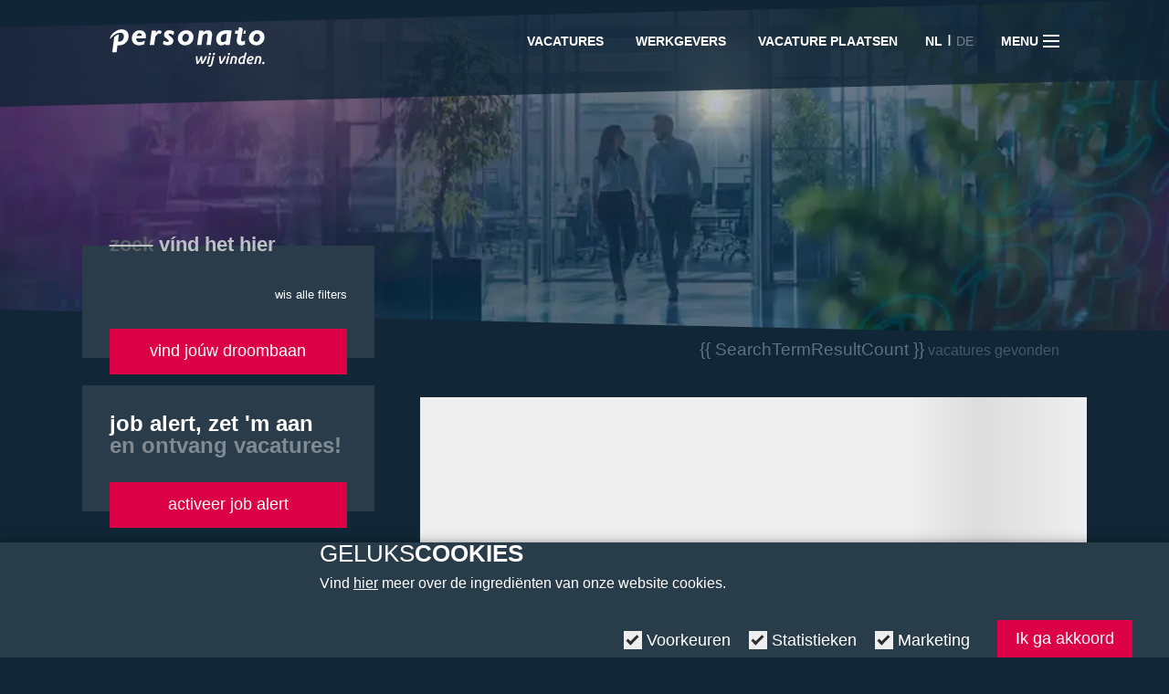

--- FILE ---
content_type: text/html; charset=utf-8
request_url: https://personato.nl/nl/vacatures
body_size: 777918
content:
<!DOCTYPE html><html id=ctl00_htmlTag data-version=v639044745110830443 lang=nl-NL><head id=ctl00_Head1><meta charset=utf-8><meta name=apple-mobile-web-app-capable content=yes><script id=hs-script-loader async defer src=//js-eu1.hs-scripts.com/25985346.js></script><meta name=viewport content="width=device-width, initial-scale=1, minimum-scale=1"><title>Vacatures zoeken | Alle vacatures - Personato</title><meta name=apple-mobile-web-app-title content=Personato><!-- SOCIAL --><link id=ctl00_linkFavicon rel=icon type=image/png href=https://personato.nl/App_SkinMaster/images/favicon.png><meta id=ctl00_metaOGImage property=og:image content=https://personato.nl/App_SkinMaster/images/og-image.jpg><link id=ctl00_linkiPhoneIcon rel=apple-touch-icon href=https://personato.nl/App_SkinMaster/images/iphone-image.png><meta name=msapplication-TileColor content=#ffffff><meta name=theme-color content=#ffffff><meta name=msapplication-TileImage content=https://personato.nl/App_SkinMaster/images/iphone-image.png><link id=ctl00_iPhoneStartupIcon1242b rel=apple-touch-startup-image media="(device-width: 414px) and (device-height: 896px) and (-webkit-device-pixel-ratio: 3)" href=https://personato.nl/App_SkinMaster/images/apple-launch-1242x2688.png><link id=ctl00_iPhoneStartupIcon828 rel=apple-touch-startup-image media="(device-width: 414px) and (device-height: 896px) and (-webkit-device-pixel-ratio: 2)" href=https://personato.nl/App_SkinMaster/images/apple-launch-828x1792.png><link id=ctl00_iPhoneStartupIcon1125 rel=apple-touch-startup-image media="(device-width: 375px) and (device-height: 812px) and (-webkit-device-pixel-ratio: 3)" href=https://personato.nl/App_SkinMaster/images/apple-launch-1125x2436.png><link id=ctl00_iPhoneStartupIcon1242a rel=apple-touch-startup-image media="(device-width: 414px) and (device-height: 736px) and (-webkit-device-pixel-ratio: 3)" href=https://personato.nl/App_SkinMaster/images/apple-launch-1242x2208.png><link id=ctl00_iPhoneStartupIcon750 rel=apple-touch-startup-image media="(device-width: 375px) and (device-height: 667px) and (-webkit-device-pixel-ratio: 2)" href=https://personato.nl/App_SkinMaster/images/apple-launch-750x1334.png><link id=ctl00_iPhoneStartupIcon rel=apple-touch-startup-image href=https://personato.nl/App_SkinMaster/images/apple-launch.png><link rel=dns-prefetch href=//cdnjs.cloudflare.com><!-- Google Tag Manager --><script pin defer type=module>(function(w,d,s,l,i){w[l]=w[l]||[];w[l].push({'gtm.start':
										new Date().getTime(),event:'gtm.js'});var f=d.getElementsByTagName(s)[0],
										j=d.createElement(s),dl=l!='dataLayer'?'&l='+l:'';j.async=true;j.src=
										'https://www.googletagmanager.com/gtm.js?id='+i+dl;f.parentNode.insertBefore(j,f);
										})(window,document,'script','dataLayer','GTM-MPH4QQF');</script><!-- End Google Tag Manager --><link href=/cssbundle/all/-AdD2lf0aDiK4B0xeHQ3UqvzaTz3hSL236iJZQccTiY1 rel=stylesheet media=all><link href=/cssbundle/print/oZxQhTxz1qTp8c68pbBTelXBIDgfoKftrr1I3OgZKsw1 rel=stylesheet media=print><script defer src=https://cdnjs.cloudflare.com/ajax/libs/jquery/3.4.1/jquery.min.js></script><script defer src=https://cdnjs.cloudflare.com/ajax/libs/cssuseragent/2.1.31/cssua.min.js></script><script defer src=https://cdn.jsdelivr.net/npm/css-vars-ponyfill@2.0.2/dist/css-vars-ponyfill.min.js></script><script defer src=/bundle-vue/ycfQnc8rV8_MjhNR8u8D5W9_Nmj1GP6Azt6fsDkAlt01></script><script data-pin defer src=/bundle-requirejs/HnXBO-cgfV1D9Gmav73orCIVw61OQ2nFVsZ75nA4XOE1></script><script defer src=/bundle-favorites/6hQYhHQvLvUhQHcT_fKEsFsiNdj-gHY6uleRqkfl8IA1></script><script defer src=https://cdnjs.cloudflare.com/ajax/libs/ScrollMagic/2.0.7/ScrollMagic.min.js></script><script defer src=https://cdnjs.cloudflare.com/ajax/libs/ScrollMagic/2.0.7/plugins/animation.gsap.min.js></script><script defer src=https://cdnjs.cloudflare.com/ajax/libs/gsap/2.1.2/TweenMax.min.js></script><script defer src=https://cdnjs.cloudflare.com/ajax/libs/gsap/2.1.3/TimelineMax.min.js></script><script defer src=/jsbundle/cW7LL-HkuT5u2cpXHuWsgaaHQBlI2JGszqdI23Nl7yE1></script><meta content=website property=og:type><meta content="Vacatures zoeken | Alle vacatures - Personato" property=og:title><meta content=https://personato.nl/nl/vacatures property=og:url><meta content=Personato property=og:site_name><meta name=google-site-verification content=NLj06melE73V41-HhE89EfpwEXhjc0EJCvilk2JooKg><script defer src=/jsembeddedbundle/HVqzG0EMt5A3C3ejZEcFgCfPkrU0ZZQtMbiZaCi6WBE1></script><script pin>window.hfAccountId="aad0161d-af2f-4d2a-a208-0072f18dcf33";window.hfDomain="https://api.herefish.com";(function(){var hf=document.createElement('script');hf.type='text/javascript';hf.async=true;hf.src=window.hfDomain+'/scripts/hf.js';var s=document.getElementsByTagName('script')[0];s.parentNode.insertBefore(hf,s);})();</script><link rel=canonical href=https://personato.nl/nl/vacatures><meta name=description content="Personato biedt vacatures vanaf MBO+ tot WO-niveau in 14 verschillende vakgebieden, óók bij jou in de buurt. Vind hier jóuw droombaan. "><body id=ctl00_body class="content SITE2GO noCover"><!-- Google Tag Manager noscript --><noscript><iframe src="https://www.googletagmanager.com/ns.html?id=GTM-MPH4QQF" height=0 width=0 style=display:none;visibility:hidden></iframe></noscript><!-- End Google Tag Manager noscript --><form name=aspnetForm method=post action=./vacatures id=aspnetForm><div></div><script defer src="[data-uri]"></script><div class=container><div class=menu><nav class=triggerNav><div class=mainWidth><ul class="mobileExtraMenu clearFix"><li><div id=hamburger class=hamburger><span></span> <span></span> <span></span></div><li><a href="/" class=mainLogo></a><li class=lastItem><div class=left><div><a href=/favorites target=_self aria-label=Favorites> <span class=amount data-favorites-counter></span> </a></div><a id=ctl00_ctl11_lnkMobilePhonenumber class="symbol phone" href=tel:0478630930></a></div><div class=right><div class=languageSelector><a class=active href=/nl>NL</a> <a href=https://personato.de>DE</a></div></div></ul></div></nav><div class=mainWidth><div id=ctl00_ctl10_MainMenu class=mobileMenu><ul class="list_Level0_Children list0 selectedRoot"><li class="listItem_Level0_Children listItem0"><a id=ctl00_ctl10_MainMenu_ctl02_lnk class=linkItem0 href="/" target=_self>Homepage</a><li class="listItem_Level0_Children listItem1 selectedItem"><a id=ctl00_ctl10_MainMenu_ctl05_lnk class="linkItem1 selectedItem" href=/nl/vacatures target=_self>Vacatures</a><ul class="list_Level1 list1 mobileSubmenu"><li class="listItem_Level1 listItem0"><a id=ctl00_ctl10_MainMenu_ctl08_lnk class=linkItem0 href=/nl/vacatures/accountancy-vacatures target=_self>Accountancy</a><li class="listItem_Level1 listItem1"><a id=ctl00_ctl10_MainMenu_ctl11_lnk class=linkItem1 href=/nl/vacatures/administratieve-vacatures target=_self>Administratief</a><li class="listItem_Level1 listItem2"><a id=ctl00_ctl10_MainMenu_ctl14_lnk class=linkItem2 href=/nl/vacatures/agrarische-vacatures target=_self>Agrarisch</a><li class="listItem_Level1 listItem3"><a id=ctl00_ctl10_MainMenu_ctl17_lnk class=linkItem3 href=/nl/vacatures/vacatures-bank target=_self>Bank</a><li class="listItem_Level1 listItem4"><a id=ctl00_ctl10_MainMenu_ctl20_lnk class=linkItem4 href=/nl/vacatures/vacatures-bouw target=_self>Bouw</a><li class="listItem_Level1 listItem5"><a id=ctl00_ctl10_MainMenu_ctl23_lnk class=linkItem5 href=/nl/vacatures/finance-vacatures target=_self>Finance</a><li class="listItem_Level1 listItem6"><a id=ctl00_ctl10_MainMenu_ctl26_lnk class=linkItem6 href=/nl/vacatures/food-vacatures target=_self>Food</a><li class="listItem_Level1 listItem7"><a id=ctl00_ctl10_MainMenu_ctl29_lnk class=linkItem7 href=/nl/vacatures/hr-vacatures target=_self>HR</a><li class="listItem_Level1 listItem8"><a id=ctl00_ctl10_MainMenu_ctl32_lnk class=linkItem8 href=/nl/vacatures/inkoop-vacatures target=_self>Inkoop</a><li class="listItem_Level1 listItem9"><a id=ctl00_ctl10_MainMenu_ctl35_lnk class=linkItem9 href=/nl/vacatures/it-vacatures target=_self>IT</a><li class="listItem_Level1 listItem10"><a id=ctl00_ctl10_MainMenu_ctl38_lnk class=linkItem10 href=/nl/vacatures/logistieke-vacatures target=_self>Logistiek</a><li class="listItem_Level1 listItem11"><a id=ctl00_ctl10_MainMenu_ctl41_lnk class=linkItem11 href=/nl/vacatures/marketing-communicatie-vacatures target=_self>Marketing & Communicatie</a><li class="listItem_Level1 listItem12"><a id=ctl00_ctl10_MainMenu_ctl44_lnk class=linkItem12 href=/nl/vacatures/vacatures-overheid target=_self>Overheid</a><li class="listItem_Level1 listItem13"><a id=ctl00_ctl10_MainMenu_ctl47_lnk class=linkItem13 href=/nl/vacatures/sales-vacatures target=_self>Sales</a><li class="listItem_Level1 listItem14"><a id=ctl00_ctl10_MainMenu_ctl50_lnk class=linkItem14 href=/nl/vacatures/supply-chain-vacatures target=_self>Supply Chain</a><li class="listItem_Level1 listItem15"><a id=ctl00_ctl10_MainMenu_ctl53_lnk class=linkItem15 href=/nl/vacatures/technische-vacatures target=_self>Techniek</a><li class="listItem_Level1 listItem16"><a id=ctl00_ctl10_MainMenu_ctl56_lnk class=linkItem16 href=/nl/vacatures/vacatures-verzekeringen target=_self>Verzekeringen</a><li class="listItem_Level1 listItem17 lastItem lastListItem"><a id=ctl00_ctl10_MainMenu_ctl59_lnk class="linkItem17 lastItem lastLinkItem" href=/nl/vacatures/vacatures-zorg target=_self>Zorg</a></ul><li class="listItem_Level0 listItem2"><a id=ctl00_ctl10_MainMenu_ctl64_lnk class=linkItem2 href=/nl/open-sollicitatie target=_self>Open sollicitatie</a><li class="listItem_Level0_Children listItem3"><a id=ctl00_ctl10_MainMenu_ctl67_lnk class=linkItem3 href=/nl/orientatiegesprek target=_self>Oriëntatiegesprek</a><ul class="list_Level1 list3 lastItem mobileSubmenu"><li class="listItem_Level1 listItem0 lastItem lastListItem"><a id=ctl00_ctl10_MainMenu_ctl70_lnk class="linkItem0 lastItem lastLinkItem" href=/nl/orientatiegesprek/check-je-salaris target=_self>Check je salaris</a></ul><li class="listItem_Level0 listItem4"><a id=ctl00_ctl10_MainMenu_ctl75_lnk class=linkItem4 href=/nl/vacature-plaatsen target=_self>Vacature plaatsen</a><li class="listItem_Level0 listItem5"><a id=ctl00_ctl10_MainMenu_ctl78_lnk class=linkItem5 href=/nl/werkgevers target=_self>Onze diensten</a><li class="listItem_Level0 listItem6"><a id=ctl00_ctl10_MainMenu_ctl81_lnk class=linkItem6 href=/nl/employer-branding target=_self>Employer branding</a><li class="listItem_Level0_Children listItem7"><a id=ctl00_ctl10_MainMenu_ctl84_lnk class=linkItem7 href=/nl/over-personato target=_self>Over Personato</a><ul class="list_Level1 list7 mobileSubmenu"><li class="listItem_Level1 listItem0"><a id=ctl00_ctl10_MainMenu_ctl87_lnk class=linkItem0 href=/nl/over-personato/werken-bij-personato target=_self>Werken bij Personato</a><li class="listItem_Level1 listItem1 lastItem lastListItem"><a id=ctl00_ctl10_MainMenu_ctl90_lnk class="linkItem1 lastItem lastLinkItem" href=/nl/over-personato/team-personato target=_self>Onze mensen</a></ul><li class="listItem_Level0 listItem8 lastItem lastListItem"><a id=ctl00_ctl10_MainMenu_ctl95_lnk class="linkItem8 lastItem lastLinkItem" href=/nl/contact target=_self>Contact</a><li><div id=ctl00_ctl10_MainMenu_ctl97_pnlMobileSearch class=searchContainer onkeypress="return WebForm_FireDefaultButton(event,'ctl00_ctl10_MainMenu_ctl97_lnkMobileSearchButton')"><a id=ctl00_ctl10_MainMenu_ctl97_lnkMobileSearchButton class="symbol search" href="javascript:window.location='/pages/nl/algemeen/zoeken?q='+jQuery('[data-search]:visible').val()" href="javascript:__doPostBack('ctl00$ctl10$MainMenu$ctl97$lnkMobileSearchButton','')"></a> <input name=ctl00$ctl10$MainMenu$ctl97$ctl01 type=text data-search="" aria-label="Zoek op trefwoord" placeholder="Zoek op trefwoord"></div></ul></div></div></div><div class=page><nav class=desktopMenu><div class=mainWidth><div id=ctl00_ctl09_MainMenu class=mainNav><ul class="list_Level0_Children list0 selectedRoot"><li class="listItem_Level0_Children listItem0"><a id=ctl00_ctl09_MainMenu_ctl02_lnk class=linkItem0 href="/" target=_self>Homepage</a><li class="listItem_Level0_Children listItem1 selectedItem"><a id=ctl00_ctl09_MainMenu_ctl05_lnk class="linkItem1 selectedItem" href=/nl/vacatures target=_self>Vacatures</a><ul class="list_Level1 list1 subNav"><li class="listItem_Level1 listItem0"><a id=ctl00_ctl09_MainMenu_ctl08_lnk class=linkItem0 href=/nl/vacatures/accountancy-vacatures target=_self>Accountancy</a><li class="listItem_Level1 listItem1"><a id=ctl00_ctl09_MainMenu_ctl11_lnk class=linkItem1 href=/nl/vacatures/administratieve-vacatures target=_self>Administratief</a><li class="listItem_Level1 listItem2"><a id=ctl00_ctl09_MainMenu_ctl14_lnk class=linkItem2 href=/nl/vacatures/agrarische-vacatures target=_self>Agrarisch</a><li class="listItem_Level1 listItem3"><a id=ctl00_ctl09_MainMenu_ctl17_lnk class=linkItem3 href=/nl/vacatures/vacatures-bank target=_self>Bank</a><li class="listItem_Level1 listItem4"><a id=ctl00_ctl09_MainMenu_ctl20_lnk class=linkItem4 href=/nl/vacatures/vacatures-bouw target=_self>Bouw</a><li class="listItem_Level1 listItem5"><a id=ctl00_ctl09_MainMenu_ctl23_lnk class=linkItem5 href=/nl/vacatures/finance-vacatures target=_self>Finance</a><li class="listItem_Level1 listItem6"><a id=ctl00_ctl09_MainMenu_ctl26_lnk class=linkItem6 href=/nl/vacatures/food-vacatures target=_self>Food</a><li class="listItem_Level1 listItem7"><a id=ctl00_ctl09_MainMenu_ctl29_lnk class=linkItem7 href=/nl/vacatures/hr-vacatures target=_self>HR</a><li class="listItem_Level1 listItem8"><a id=ctl00_ctl09_MainMenu_ctl32_lnk class=linkItem8 href=/nl/vacatures/inkoop-vacatures target=_self>Inkoop</a><li class="listItem_Level1 listItem9"><a id=ctl00_ctl09_MainMenu_ctl35_lnk class=linkItem9 href=/nl/vacatures/it-vacatures target=_self>IT</a><li class="listItem_Level1 listItem10"><a id=ctl00_ctl09_MainMenu_ctl38_lnk class=linkItem10 href=/nl/vacatures/logistieke-vacatures target=_self>Logistiek</a><li class="listItem_Level1 listItem11"><a id=ctl00_ctl09_MainMenu_ctl41_lnk class=linkItem11 href=/nl/vacatures/marketing-communicatie-vacatures target=_self>Marketing & Communicatie</a><li class="listItem_Level1 listItem12"><a id=ctl00_ctl09_MainMenu_ctl44_lnk class=linkItem12 href=/nl/vacatures/vacatures-overheid target=_self>Overheid</a><li class="listItem_Level1 listItem13"><a id=ctl00_ctl09_MainMenu_ctl47_lnk class=linkItem13 href=/nl/vacatures/sales-vacatures target=_self>Sales</a><li class="listItem_Level1 listItem14"><a id=ctl00_ctl09_MainMenu_ctl50_lnk class=linkItem14 href=/nl/vacatures/supply-chain-vacatures target=_self>Supply Chain</a><li class="listItem_Level1 listItem15"><a id=ctl00_ctl09_MainMenu_ctl53_lnk class=linkItem15 href=/nl/vacatures/technische-vacatures target=_self>Techniek</a><li class="listItem_Level1 listItem16"><a id=ctl00_ctl09_MainMenu_ctl56_lnk class=linkItem16 href=/nl/vacatures/vacatures-verzekeringen target=_self>Verzekeringen</a><li class="listItem_Level1 listItem17 lastItem lastListItem"><a id=ctl00_ctl09_MainMenu_ctl59_lnk class="linkItem17 lastItem lastLinkItem" href=/nl/vacatures/vacatures-zorg target=_self>Zorg</a></ul><li class="listItem_Level0 listItem2"><a id=ctl00_ctl09_MainMenu_ctl64_lnk class=linkItem2 href=/nl/open-sollicitatie target=_self>Open sollicitatie</a><li class="listItem_Level0_Children listItem3"><a id=ctl00_ctl09_MainMenu_ctl67_lnk class=linkItem3 href=/nl/orientatiegesprek target=_self>Oriëntatiegesprek</a><ul class="list_Level1 list3 lastItem subNav"><li class="listItem_Level1 listItem0 lastItem lastListItem"><a id=ctl00_ctl09_MainMenu_ctl70_lnk class="linkItem0 lastItem lastLinkItem" href=/nl/orientatiegesprek/check-je-salaris target=_self>Check je salaris</a></ul><li class="listItem_Level0 listItem4"><a id=ctl00_ctl09_MainMenu_ctl75_lnk class=linkItem4 href=/nl/vacature-plaatsen target=_self>Vacature plaatsen</a><li class="listItem_Level0 listItem5"><a id=ctl00_ctl09_MainMenu_ctl78_lnk class=linkItem5 href=/nl/werkgevers target=_self>Onze diensten</a><li class="listItem_Level0 listItem6"><a id=ctl00_ctl09_MainMenu_ctl81_lnk class=linkItem6 href=/nl/employer-branding target=_self>Employer branding</a><li class="listItem_Level0_Children listItem7"><a id=ctl00_ctl09_MainMenu_ctl84_lnk class=linkItem7 href=/nl/over-personato target=_self>Over Personato</a><ul class="list_Level1 list7 subNav"><li class="listItem_Level1 listItem0"><a id=ctl00_ctl09_MainMenu_ctl87_lnk class=linkItem0 href=/nl/over-personato/werken-bij-personato target=_self>Werken bij Personato</a><li class="listItem_Level1 listItem1 lastItem lastListItem"><a id=ctl00_ctl09_MainMenu_ctl90_lnk class="linkItem1 lastItem lastLinkItem" href=/nl/over-personato/team-personato target=_self>Onze mensen</a></ul><li class="listItem_Level0 listItem8 lastItem lastListItem"><a id=ctl00_ctl09_MainMenu_ctl95_lnk class="linkItem8 lastItem lastLinkItem" href=/nl/contact target=_self>Contact</a></ul></div></div></nav><div class=menu-filler></div><header><div class=mainWidth><div class="paddingBoth clearFix"><div class=headerContainer><div class=headerLeft><a href="/" class=mainLogo alt=personato title=personato> </a></div><div class=headerRight><div class=topMenu><a id=ctl00_ctl08_TopMenu_ctl00_rptItems_ctl00_hplLink href=/nl/vacatures#overzicht target=_self>Vacatures</a> <a id=ctl00_ctl08_TopMenu_ctl00_rptItems_ctl01_hplLink href=/pages/nl/werkgevers/werkgevers target=_self>Werkgevers</a> <a id=ctl00_ctl08_TopMenu_ctl00_rptItems_ctl02_hplLink href=/pages/nl/werkgevers/vacature-gratis-plaatsen target=_self>Vacature plaatsen</a></div><div class=favoriteControl><a href=/favorites target=_self aria-label=Favorites> <span class=amount data-favorites-counter></span> <span id=ctl00_ctl08_ctl00_ctl00_ctl00_lblTitle class=text>Mijn lijst</span> </a></div><div id=ctl00_ctl08_pnlSearch class=websiteSearch onkeypress="return WebForm_FireDefaultButton(event,'ctl00_ctl08_lnkSearchButton')"><a id=ctl00_ctl08_lnkSearchButton class="symbol search" href="javascript:window.location='/pages/nl/algemeen/zoeken?q='+jQuery('[data-search]:visible').val()" href="javascript:__doPostBack('ctl00$ctl08$lnkSearchButton','')"></a> <input type=text data-search aria-label="Zoek op trefwoord" placeholder="Zoek op trefwoord"></div><div class=languageSelector><a class=active href=/nl>NL</a> <em>I</em> <a href=https://personato.de>DE</a></div><a href=javascript:void(0) class=hamburger id=hamburger> <span class=text>MENU</span> <span class=amount data-favorites-counter></span> <span class=icon> <span></span> <span></span> <span></span> </span> </a></div></div></div></div></header><main><div id=ctl00_BodyPlaceHolder_ctl00_SectionWidgetContainer><section class="sectionItem section-minHeight"></section><section class="sectionItem sectionFirst sectionColor1 section-fullWidth section-alignCenter" data-section-title=""><script defer src=https://cdnjs.cloudflare.com/ajax/libs/lazysizes/5.3.2/plugins/native-loading/ls.native-loading.min.js></script><script defer src=https://cdnjs.cloudflare.com/ajax/libs/lazysizes/5.3.2/plugins/respimg/ls.respimg.min.js></script><script defer src=https://cdnjs.cloudflare.com/ajax/libs/lazysizes/5.3.2/lazysizes.min.js></script><script defer src=/bundle-sectiontemplate2/98ygVvD5-qdx19gi9FQC47HpUVZaIXUonZMz5mnoF_01></script><div class=section-media></div><div class=section-content><div id=ctl00_BodyPlaceHolder_ctl00_SectionWidgetContainer_item0_rctrl0_SectionWidgetContainer><div class=default><link href=/bundle-list-blocks/all/5bdt1iM9rv2O0yIubB4thxX07iUNM7cJyvafxemtUfM1 rel=stylesheet media=all><link href=/bundle-filteredsearch/all/ex1tRW0asttvTyrMW8JGllyGdi9HaImXqj5HZWHRcVI1 rel=stylesheet media=all><link href=/bundle-htmlform/all/EL2ngQ8KGJ7kgvPficb1W6LSghpS89rXexNkNjxa1NA1 rel=stylesheet media=all><link href=/bundle-button/all/KPxjOcftMqUrolPnOcnNk9rJduTejqHzzVMq596Y-zE1 rel=stylesheet media=all><script defer src=/bundle-htmlform/SMUCBW1nCq3vyvtNRKpLAeIgx6TGemU_SJhem5UCDRM1></script><script defer src=/bundle-autocomplete/BDQmoi-c_iYJ0Tg_TPXvMFTE0kHiAHTU-NwJL95Ak3Q1></script><div id=filteredSearch class="disable-scroll search-filter frmHtml filtered-search-vacancies" v-bind:class="{ active : showFilter === true, show: ready, 'is-loading': Options.isLoading }" data-section-title=""><div class="section-media gradient fabletHide"><picture><source type=image/webp srcset="/Thumbs/767/0/75/CmsData/vacancyCovers/banner-vacatures.webp 767w,/Thumbs/900/0/75/CmsData/vacancyCovers/banner-vacatures.webp 900w,/Thumbs/1023/0/90/CmsData/vacancyCovers/banner-vacatures.webp 1023w,/Thumbs/1200/0/90/CmsData/vacancyCovers/banner-vacatures.webp 1200w,/Thumbs/1600/0/90/CmsData/vacancyCovers/banner-vacatures.webp 1600w,/Thumbs/2000/0/90/CmsData/vacancyCovers/banner-vacatures.webp 2000w" data-sizes=auto><img class=lazyload loading=lazy src=/Thumbs/767/0/75/CmsData/vacancyCovers/banner-vacatures.jpg data-src=/Thumbs/2000/0/90/CmsData/vacancyCovers/banner-vacatures.jpg data-sizes=auto data-srcset="/Thumbs/767/0/75/CmsData/vacancyCovers/banner-vacatures.jpg 767w,/Thumbs/900/0/75/CmsData/vacancyCovers/banner-vacatures.jpg 900w,/Thumbs/1023/0/90/CmsData/vacancyCovers/banner-vacatures.jpg 1023w,/Thumbs/1200/0/90/CmsData/vacancyCovers/banner-vacatures.jpg 1200w,/Thumbs/1600/0/90/CmsData/vacancyCovers/banner-vacatures.jpg 1600w,/Thumbs/2000/0/90/CmsData/vacancyCovers/banner-vacatures.jpg 2000w" height=362 width=2000></picture></div><div class=mainWidth><div class=left><div class=filterButton><button type=button v-on:click="showFilter = !showFilter;Options.ExecuteSearch($root)" v-if=showFilter> <span class="symbol filter" v-show=!showFilter></span> <span class=text v-show=!showFilter> Zoekopdracht </span> <span class=text v-show=showFilter> Filters toepassen </span> </button></div><div class="block filtered"><div class=header><span class="subTitle noPadding"><del>zoek</del> vínd het hier</span></div><div class=content><div class=input--search-field><div class=filter-row-container><v-searchbox sort-priority=2 model="{&#34;LanguageID&#34;:2,&#34;Type&#34;:&#34;xpocmsvacanciesitem&#34;}" placeholder="Functie, Trefwoord" fields=title,clientid,keywords fallback-fields="description,Vacature vakgebied,Vacature dienstverband" v-bind:visible=true> </v-searchbox></div></div><v-distance sort-priority=1 model="{&#34;Type&#34;:&#34;distance&#34;}" location-suffix="" placeholder=Locatie range-placeholder=Afstand v-bind:visible=true> </v-distance> <v-category model="{&#34;Type&#34;:&#34;Vacature vakgebied&#34;,&#34;Title&#34;:&#34;Vakgebied&#34;,&#34;Categories&#34;:[&#34;Accountancy &amp; Fiscaliteit&#34;,&#34;Accountancy en Fiscaliteit&#34;,&#34;Administratief&#34;,&#34;Agrarisch &amp; Food&#34;,&#34;Agri en Food&#34;,&#34;Bank &amp; Verzekeringen&#34;,&#34;Bank en Verzekeringen&#34;,&#34;Bank en Verzekeringen | Schade en volmacht&#34;,&#34;Bouw&#34;,&#34;Finance &amp; Control&#34;,&#34;Finance en Control&#34;,&#34;Germany&#34;,&#34;High Tech&#34;,&#34;HR&#34;,&#34;ICT&#34;,&#34;ICT | Helpdesk&#34;,&#34;ICT | Systeem- / netwerkbeheer&#34;,&#34;Inkoop&#34;,&#34;IT&#34;,&#34;Juridisch&#34;,&#34;Landwirtschaft und Lebensmittel&#34;,&#34;Legal&#34;,&#34;Logistiek &amp; Supply Chain&#34;,&#34;Logistiek en Supply Chain&#34;,&#34;Logistik&#34;,&#34;Marketing &amp; Communicatie&#34;,&#34;Marketing en E-commerce&#34;,&#34;Marketing und E-Commerce&#34;,&#34;Office Management&#34;,&#34;Overheid&#34;,&#34;Personato&#34;,&#34;Public&#34;,&#34;Sales&#34;,&#34;Sales | Commercieel medewerker binnendienst&#34;,&#34;Stage&#34;,&#34;Stage &amp; Bijbaan&#34;,&#34;Techniek&#34;,&#34;Technik&#34;,&#34;Vertrieb&#34;,&#34;Zorg&#34;],&#34;ShowZeroCount&#34;:true}" label-show-more="Toon meer" label-show-less="Toon minder"> </v-category> <v-category model="{&#34;Type&#34;:&#34;Vacature dienstverband&#34;,&#34;Title&#34;:&#34;Uren&#34;,&#34;Categories&#34;:[&#34;Fulltime&#34;,&#34;Parttime&#34;],&#34;ShowZeroCount&#34;:false}" label-show-more="Toon meer" label-show-less="Toon minder"> </v-category> <v-category model="{&#34;Type&#34;:&#34;Vacature opleidingsniveau&#34;,&#34;Title&#34;:&#34;Opleidingsniveau&#34;,&#34;Categories&#34;:[&#34;Bachelor&#34;,&#34;HBO&#34;,&#34;MBO&#34;,&#34;WO&#34;],&#34;ShowZeroCount&#34;:false}" label-show-more="Toon meer" label-show-less="Toon minder"> </v-category><div class=filter-clearselection v-if=IsFiltered><a v-on:click=Reset>wis alle filters</a></div></div><div class=footer><button class="actionButton bgColor3 noMarginBottom" type=button v-on:click=Options.CollapseAll($root);Options.ExecuteSearch($root)> vind jo&uacute;w droombaan </button></div></div><v-openapplyblock></v-openapplyblock><div class="block jobalert fabletHide"><div class="header noPadding"><h2>job alert, zet 'm aan<br><em>en ontvang vacatures!</em></h2></div><div class=content></div><div class=footer><button id=hs_btn class="actionButton bgColor3 noMarginBottom" type=button> activeer job alert </button></div></div></div><div class=right><div class="input--search-field fabletShow"><div class=filter-row-container><v-searchbox sort-priority=2 model="{&#34;LanguageID&#34;:2,&#34;Type&#34;:&#34;xpocmsvacanciesitem&#34;}" placeholder="Functie, Trefwoord" fields=title,clientid,keywords fallback-fields="description,Vacature vakgebied,Vacature dienstverband" v-bind:visible=true> </v-searchbox></div><button type=button v-on:click="showFilter = !showFilter"> <svg xmlns=http://www.w3.org/2000/svg class="icon icon-tabler icon-tabler-adjustments" width=24 height=24 viewBox="0 0 24 24" stroke-width=1 stroke=white fill=none stroke-linecap=round stroke-linejoin=round><path stroke=none d="M0 0h24v24H0z" fill=none></path><circle cx=6 cy=10 r=2></circle><line x1=6 y1=4 x2=6 y2=8></line><line x1=6 y1=12 x2=6 y2=20></line><circle cx=12 cy=16 r=2></circle><line x1=12 y1=4 x2=12 y2=14></line><line x1=12 y1=18 x2=12 y2=20></line><circle cx=18 cy=7 r=2></circle><line x1=18 y1=4 x2=18 y2=5></line><line x1=18 y1=9 x2=18 y2=20></line></svg> </button></div><div class=vacanciesItemsTop><span class=amount>{{ SearchTermResultCount }}</span> vacatures gevonden</div><div class="headerText noPaddingLeft noPaddingRight"><div v-if=IsFiltered></div></div><div class=filterSelection><v-filter-tags :show-clear=false clearfiltertext="wis alle filters" label-search-term=Zoekterm label-distance="binnen {0} km van {1}"></v-filter-tags></div><div class=cloakloader><div><ul class="blockEntry vacancies"><li class=item><div class="holder loadanimation"></div><li class=item><div class="holder loadanimation"></div><li class=item><div class="holder loadanimation"></div><li class=item><div class="holder loadanimation"></div><li class=item><div class="holder loadanimation"></div><li class=item><div class="holder loadanimation"></div><li class=item><div class="holder loadanimation"></div><li class=item><div class="holder loadanimation"></div><li class=item><div class="holder loadanimation"></div></ul><div class=pagination><ul><li class=previous><span class=disabled>Vorige</span><li class=pageNumbers><span>Pagina x van x</span><li class=next><span class=disabled>Volgende</span></ul></div></div></div><div v-cloak><v-pager ref=filteredsearchPager v-bind:items-per-page=15 label-previous=Vorige label-next=Volgende label-page=Pagina label-of=van label-no-results="Geen resultaten gevonden" v-bind:endless-scrolling=false><template><v-listview label-readmore="bekijk vacature" label-hours=uur><template v-if="AdditionalItems.length > 0"><div class="item openApplyForm"><div class="sliderHolder positionRelative selectorColor2 jobAlertItem"><h3 v-if="SearchTermResultCount > 0">{{
                                    "Alternatieve vacatures voor jouw zoekopdracht '{0}'"
                                    .replace('{0}', searchTerm)}}</h3><p v-if="SearchTermResultCount == 0">{{
                                    "Maar wel verrassend goede alternatieven..".replace('{0}', searchTerm)}}</div></div></template></v-listview></template></v-pager></div><div class=selectorColor2></div><div class="block jobalert fabletShow"><div class=header><h2>job alert, zet 'm aan<br><em>en ontvang vacatures!</em></h2></div><div class=content></div><div class=footer><a href=/jobalert-aan class="actionButton bgColor3 noMarginBottom"> activeer job alert </a></div></div></div></div></div><dialog id=hs_diag><button type=button class=closeButton onclick=closeStickyDialog()>&times;</button><div class=close-layer onclick=closeStickyDialog()></div><div id=hubspotform class=fabletHide></div></dialog><script defer charset=utf-8 src="//js-eu1.hsforms.net/forms/v2.js?pre=1"></script><script defer src="[data-uri]"></script></div></div></div></section><section class="sectionItem sectionLast sectionColor1 section-centered hideElementOnDesktopDevice section-alignCenter" data-section-title=Open_sollicitatie><div class=section-media></div><div class=section-content><div id=ctl00_BodyPlaceHolder_ctl00_SectionWidgetContainer_item1_rctrl1_pnlHeader class=panel><div class=mainWidth><div class="gutterBoth clearFix"><div class="block noMarginBottom"><div class=header><h2 class=headerTag>Open sollicitatie</h2></div><div class="content hideElementOnMobileDevice">Geen passende vacature gevonden? Geen probleem, we helpen je graag verder!<br>Als je&nbsp;een <a href=/pages/nl/algemeen/open-sollicitatie>open sollicitatie</a>&nbsp;doet, dan neemt een van onze <a href=/pages/nl/over-personato/onze-consultants target=_blank>consultants</a> contact met je op. <br>Zo vinden wij wellicht alsnog wat jij zoekt.</div></div></div></div></div><div class=mainWidth><div class="gutterLeft clearFix"><div id=ctl00_BodyPlaceHolder_ctl00_SectionWidgetContainer_item1_rctrl1_SectionWidgetContainer><div class="grid_5 gridCenter default survey"><div id=ctl00_BodyPlaceHolder_ctl00_SectionWidgetContainer_item1_rctrl1_SectionWidgetContainer_item0_rctrl0_htmlForm v-cloak="" class="frmHtml is-single"><input type=hidden name=formtype value="oriëntatiegesprek aanvraag"> <input type=hidden name=pageurl value=/nl/vacatures><div class=header v-show="SurveyStage == SurveyStages.Begin &amp;&amp; !Posted"><span class=formTitle>Oriëntatiegesprek aanvragen</span><div class=headerWidgetText></div></div><div class=content v-show="SurveyStage == SurveyStages.Questions &amp;&amp; !Posted"><div class="form-row group-row" v-show=IsVisibleSurveyQuestion(0)><v-label class=form-label model="{&#34;Label&#34;:&#34;Wat is je voornaam?&#34;}"></v-label><div class=grouped><v-textinput model="{&#34;ControlName&#34;:&#34;textinput&#34;,&#34;FieldType&#34;:2,&#34;ValueAsString&#34;:null,&#34;Label&#34;:&#34;Wat is je voornaam?&#34;,&#34;Placeholder&#34;:&#34;Voornaam&#34;,&#34;Size&#34;:12,&#34;IsRequired&#34;:true,&#34;ValidateServerSide&#34;:true,&#34;ReadOnly&#34;:false,&#34;Hidden&#34;:false,&#34;ErrorMessage&#34;:&#34;Om verder te gaan, is invoer vereist.&#34;,&#34;GroupName&#34;:&#34;Naam&#34;,&#34;GroupLabel&#34;:&#34;Wat is je voornaam?&#34;,&#34;GroupOrder&#34;:1,&#34;Order&#34;:10,&#34;Value&#34;:null,&#34;FieldName&#34;:&#34;Voornaam_3&#34;,&#34;FieldData&#34;:{&#34;autoComplete&#34;:&#34;off&#34;},&#34;Summary&#34;:&#34;&#34;,&#34;HelpText&#34;:&#34;&#34;,&#34;AssociatedFieldValues&#34;:null,&#34;AssociatedFieldNames&#34;:null,&#34;ValidationExpression&#34;:null,&#34;ValidationFailedMessage&#34;:&#34;&#34;,&#34;IconClass&#34;:null,&#34;IconPosition&#34;:&#34;Left&#34;,&#34;MaxSelectItemCount&#34;:1,&#34;SelectMultiple&#34;:false,&#34;MultipleFiles&#34;:false,&#34;MaxFilesCount&#34;:25,&#34;MultipleFields&#34;:false,&#34;MaxFieldsCount&#34;:25,&#34;ItemsList&#34;:{},&#34;SelectedIndex&#34;:-1}"> </v-textinput></div><div class="form-row btn-nav"><button type=button class="button prev" v-on:click=prev v-if="SurveyQuestionIndex > 0"> <span class="symbol previous"></span> <span class=text>Terug</span> </button> <button type=button class="button next" v-on:click=next v-if=!IsLastSurveyQuestion> <span class=text>Volgende</span> <span class="symbol next"></span> </button><div class=surveyPager v-html=PagerItems v-show=ShowPager></div><button type=button class="button submit" v-on:click=submit v-if=IsLastSurveyQuestion v-bind:disabled=IsLoading> <span class=loading></span> <span class=text>Versturen</span> </button></div></div><div class="form-row group-row" v-show=IsVisibleSurveyQuestion(1)><v-label class=form-label model="{&#34;Label&#34;:&#34;Wat is je achternaam?&#34;}"></v-label><div class=grouped><v-textinput model="{&#34;ControlName&#34;:&#34;textinput&#34;,&#34;FieldType&#34;:2,&#34;ValueAsString&#34;:null,&#34;Label&#34;:&#34;Wat is je achternaam?&#34;,&#34;Placeholder&#34;:&#34;Achternaam&#34;,&#34;Size&#34;:12,&#34;IsRequired&#34;:true,&#34;ValidateServerSide&#34;:true,&#34;ReadOnly&#34;:false,&#34;Hidden&#34;:false,&#34;ErrorMessage&#34;:&#34;Om verder te gaan, is invoer vereist.&#34;,&#34;GroupName&#34;:&#34;Achternaam&#34;,&#34;GroupLabel&#34;:&#34;Wat is je achternaam?&#34;,&#34;GroupOrder&#34;:2,&#34;Order&#34;:20,&#34;Value&#34;:null,&#34;FieldName&#34;:&#34;Achternaam_3&#34;,&#34;FieldData&#34;:{&#34;autoComplete&#34;:&#34;off&#34;},&#34;Summary&#34;:&#34;&#34;,&#34;HelpText&#34;:&#34;&#34;,&#34;AssociatedFieldValues&#34;:null,&#34;AssociatedFieldNames&#34;:null,&#34;ValidationExpression&#34;:null,&#34;ValidationFailedMessage&#34;:&#34;&#34;,&#34;IconClass&#34;:null,&#34;IconPosition&#34;:&#34;Left&#34;,&#34;MaxSelectItemCount&#34;:1,&#34;SelectMultiple&#34;:false,&#34;MultipleFiles&#34;:false,&#34;MaxFilesCount&#34;:25,&#34;MultipleFields&#34;:false,&#34;MaxFieldsCount&#34;:25,&#34;ItemsList&#34;:{},&#34;SelectedIndex&#34;:-1}"> </v-textinput></div><div class="form-row btn-nav"><button type=button class="button prev" v-on:click=prev v-if="SurveyQuestionIndex > 0"> <span class="symbol previous"></span> <span class=text>Terug</span> </button> <button type=button class="button next" v-on:click=next v-if=!IsLastSurveyQuestion> <span class=text>Volgende</span> <span class="symbol next"></span> </button><div class=surveyPager v-html=PagerItems v-show=ShowPager></div><button type=button class="button submit" v-on:click=submit v-if=IsLastSurveyQuestion v-bind:disabled=IsLoading> <span class=loading></span> <span class=text>Versturen</span> </button></div></div><div class="form-row group-row" v-show=IsVisibleSurveyQuestion(2)><v-label class=form-label model="{&#34;Label&#34;:&#34;Wat is je e-mailladres?&#34;}"></v-label><div class=grouped><v-email model="{&#34;ControlName&#34;:&#34;email&#34;,&#34;FieldType&#34;:101,&#34;Label&#34;:&#34;Wat is je e-mailladres?&#34;,&#34;Placeholder&#34;:&#34;E-mailadres&#34;,&#34;Size&#34;:12,&#34;IsRequired&#34;:true,&#34;ValidateServerSide&#34;:true,&#34;ReadOnly&#34;:false,&#34;Hidden&#34;:false,&#34;ErrorMessage&#34;:&#34;Om verder te gaan, is invoer vereist.&#34;,&#34;GroupName&#34;:&#34;Wat is je e-mailladres?&#34;,&#34;GroupLabel&#34;:&#34;Wat is je e-mailladres?&#34;,&#34;GroupOrder&#34;:3,&#34;Order&#34;:30,&#34;Value&#34;:null,&#34;FieldName&#34;:&#34;Wat_is_je_e_mailladres&#34;,&#34;FieldData&#34;:{&#34;autoComplete&#34;:&#34;off&#34;},&#34;Summary&#34;:&#34;&#34;,&#34;HelpText&#34;:&#34;&#34;,&#34;AssociatedFieldValues&#34;:null,&#34;AssociatedFieldNames&#34;:null,&#34;ValidationExpression&#34;:&#34;^([0-9a-zA-Z\\+!#$%&amp;amp;&amp;#39;*+\\-/=?^_`{|}~]([-.]?\\w*[0-9a-zA-Z\\+!#$%&amp;amp;&amp;#39;*+\\-/=?^_`{|}~])*@([0-9a-zA-Z][-\\w]*[0-9a-zA-Z]\\.)+[a-zA-Z]{2,9})$&#34;,&#34;ValidationFailedMessage&#34;:&#34;Het ingevoerde e-mailadres is ongeldig.&#34;,&#34;IconClass&#34;:null,&#34;IconPosition&#34;:&#34;Left&#34;,&#34;MaxSelectItemCount&#34;:1,&#34;SelectMultiple&#34;:false,&#34;MultipleFiles&#34;:false,&#34;MaxFilesCount&#34;:25,&#34;MultipleFields&#34;:false,&#34;MaxFieldsCount&#34;:25,&#34;ItemsList&#34;:{},&#34;SelectedIndex&#34;:-1}"> </v-email></div><div class="form-row btn-nav"><button type=button class="button prev" v-on:click=prev v-if="SurveyQuestionIndex > 0"> <span class="symbol previous"></span> <span class=text>Terug</span> </button> <button type=button class="button next" v-on:click=next v-if=!IsLastSurveyQuestion> <span class=text>Volgende</span> <span class="symbol next"></span> </button><div class=surveyPager v-html=PagerItems v-show=ShowPager></div><button type=button class="button submit" v-on:click=submit v-if=IsLastSurveyQuestion v-bind:disabled=IsLoading> <span class=loading></span> <span class=text>Versturen</span> </button></div></div><div class="form-row group-row" v-show=IsVisibleSurveyQuestion(3)><v-label class=form-label model="{&#34;Label&#34;:&#34;Op welk telefoonnummer kunnen we je bereiken?&#34;}"></v-label><div class=grouped><v-textinput model="{&#34;ControlName&#34;:&#34;textinput&#34;,&#34;FieldType&#34;:2,&#34;ValueAsString&#34;:null,&#34;Label&#34;:&#34;Op welk telefoonnummer kunnen we je bereiken?&#34;,&#34;Placeholder&#34;:&#34;Telefoonnummer&#34;,&#34;Size&#34;:12,&#34;IsRequired&#34;:true,&#34;ValidateServerSide&#34;:true,&#34;ReadOnly&#34;:false,&#34;Hidden&#34;:false,&#34;ErrorMessage&#34;:&#34;om verder te gaan, is invoer vereist.&#34;,&#34;GroupName&#34;:&#34;Op welk telefoonnummer kunnen we je bereiken?&#34;,&#34;GroupLabel&#34;:&#34;Op welk telefoonnummer kunnen we je bereiken?&#34;,&#34;GroupOrder&#34;:4,&#34;Order&#34;:40,&#34;Value&#34;:null,&#34;FieldName&#34;:&#34;Telefoonnummer_1&#34;,&#34;FieldData&#34;:{&#34;autoComplete&#34;:&#34;off&#34;},&#34;Summary&#34;:&#34;&#34;,&#34;HelpText&#34;:&#34;&#34;,&#34;AssociatedFieldValues&#34;:null,&#34;AssociatedFieldNames&#34;:null,&#34;ValidationExpression&#34;:null,&#34;ValidationFailedMessage&#34;:&#34;&#34;,&#34;IconClass&#34;:null,&#34;IconPosition&#34;:&#34;Left&#34;,&#34;MaxSelectItemCount&#34;:1,&#34;SelectMultiple&#34;:false,&#34;MultipleFiles&#34;:false,&#34;MaxFilesCount&#34;:25,&#34;MultipleFields&#34;:false,&#34;MaxFieldsCount&#34;:25,&#34;ItemsList&#34;:{},&#34;SelectedIndex&#34;:-1}"> </v-textinput></div><div class="form-row btn-nav"><button type=button class="button prev" v-on:click=prev v-if="SurveyQuestionIndex > 0"> <span class="symbol previous"></span> <span class=text>Terug</span> </button> <button type=button class="button next" v-on:click=next v-if=!IsLastSurveyQuestion> <span class=text>Volgende</span> <span class="symbol next"></span> </button><div class=surveyPager v-html=PagerItems v-show=ShowPager></div><button type=button class="button submit" v-on:click=submit v-if=IsLastSurveyQuestion v-bind:disabled=IsLoading> <span class=loading></span> <span class=text>Versturen</span> </button></div></div><div class="form-row group-row" v-show=IsVisibleSurveyQuestion(4)><v-label class=form-label model="{&#34;Label&#34;:&#34;Upload je CV of motivatiebrief&#34;}"></v-label><div class=grouped><v-upload model="{&#34;ControlName&#34;:&#34;upload&#34;,&#34;FieldType&#34;:105,&#34;Label&#34;:&#34;Upload je CV of motivatiebrief&#34;,&#34;Placeholder&#34;:&#34;Als we een cv van je hebben, kunnen onze recruiters nog sneller aan de slag voor je!&#34;,&#34;Size&#34;:12,&#34;IsRequired&#34;:false,&#34;ValidateServerSide&#34;:false,&#34;ReadOnly&#34;:false,&#34;Hidden&#34;:false,&#34;ErrorMessage&#34;:&#34;Voeg een bestand toe&#34;,&#34;GroupName&#34;:&#34;Upload je CV of motivatiebrief&#34;,&#34;GroupLabel&#34;:&#34;Upload je CV of motivatiebrief&#34;,&#34;GroupOrder&#34;:5,&#34;Order&#34;:50,&#34;Value&#34;:null,&#34;FieldName&#34;:&#34;Upload&#34;,&#34;FieldData&#34;:{&#34;ChooseFileText&#34;:&#34;Voeg jouw cv toe&#34;,&#34;AllowedExtensions&#34;:null,&#34;AllowedFileSize&#34;:0,&#34;InvalidFileErrorMessage&#34;:null,&#34;autoComplete&#34;:&#34;off&#34;},&#34;Summary&#34;:&#34;pdf, doc, docx, rot en max. 4mb&#34;,&#34;HelpText&#34;:&#34;&#34;,&#34;AssociatedFieldValues&#34;:null,&#34;AssociatedFieldNames&#34;:null,&#34;ValidationExpression&#34;:null,&#34;ValidationFailedMessage&#34;:&#34;&#34;,&#34;IconClass&#34;:null,&#34;IconPosition&#34;:&#34;Left&#34;,&#34;MaxSelectItemCount&#34;:1,&#34;SelectMultiple&#34;:false,&#34;MultipleFiles&#34;:false,&#34;MaxFilesCount&#34;:25,&#34;MultipleFields&#34;:false,&#34;MaxFieldsCount&#34;:25,&#34;ItemsList&#34;:{},&#34;SelectedIndex&#34;:-1}"> </v-upload></div><div class="form-row btn-nav"><button type=button class="button prev" v-on:click=prev v-if="SurveyQuestionIndex > 0"> <span class="symbol previous"></span> <span class=text>Terug</span> </button> <button type=button class="button next" v-on:click=next v-if=!IsLastSurveyQuestion> <span class=text>Volgende</span> <span class="symbol next"></span> </button><div class=surveyPager v-html=PagerItems v-show=ShowPager></div><button type=button class="button submit" v-on:click=submit v-if=IsLastSurveyQuestion v-bind:disabled=IsLoading> <span class=loading></span> <span class=text>Versturen</span> </button></div></div><div class="form-row group-row" v-show=IsVisibleSurveyQuestion(5)><v-label class=form-label model="{&#34;Label&#34;:&#34;In welk vakgebied wil je werken?&#34;}"></v-label><div class=grouped><v-select model="{&#34;ControlName&#34;:&#34;select&#34;,&#34;FieldType&#34;:108,&#34;Label&#34;:&#34;In welk vakgebied wil je werken?&#34;,&#34;Placeholder&#34;:&#34;Vakgebied&#34;,&#34;Size&#34;:12,&#34;IsRequired&#34;:true,&#34;ValidateServerSide&#34;:true,&#34;ReadOnly&#34;:false,&#34;Hidden&#34;:false,&#34;ErrorMessage&#34;:&#34;Om verder te gaan, is een keuze vereist.&#34;,&#34;GroupName&#34;:&#34;Kies een vakgebied&#34;,&#34;GroupLabel&#34;:&#34;In welk vakgebied wil je werken?&#34;,&#34;GroupOrder&#34;:6,&#34;Order&#34;:60,&#34;Value&#34;:null,&#34;FieldName&#34;:&#34;Vakgebied_1&#34;,&#34;FieldData&#34;:{&#34;autoComplete&#34;:&#34;off&#34;},&#34;Summary&#34;:&#34;&#34;,&#34;HelpText&#34;:&#34;&#34;,&#34;AssociatedFieldValues&#34;:null,&#34;AssociatedFieldNames&#34;:null,&#34;ValidationExpression&#34;:null,&#34;ValidationFailedMessage&#34;:&#34;&#34;,&#34;IconClass&#34;:null,&#34;IconPosition&#34;:&#34;Left&#34;,&#34;MaxSelectItemCount&#34;:1,&#34;SelectMultiple&#34;:false,&#34;MultipleFiles&#34;:false,&#34;MaxFilesCount&#34;:25,&#34;MultipleFields&#34;:false,&#34;MaxFieldsCount&#34;:25,&#34;ItemsList&#34;:{&#34;Accountancy en Fiscaliteit&#34;:&#34;Accountancy en Fiscaliteit&#34;,&#34;Agri en Food&#34;:&#34;Agri en Food&#34;,&#34;Bank en Verzekeringen&#34;:&#34;Bank en Verzekeringen&#34;,&#34;Bouw&#34;:&#34;Bouw&#34;,&#34;Finance en Control&#34;:&#34;Finance en Control&#34;,&#34;HR&#34;:&#34;HR&#34;,&#34;IT&#34;:&#34;IT&#34;,&#34;Logistiek en Supply Chain&#34;:&#34;Logistiek en Supply Chain&#34;,&#34;Marketing en E-commerce&#34;:&#34;Marketing en E-commerce&#34;,&#34;Public&#34;:&#34;Public&#34;,&#34;Sales&#34;:&#34;Sales&#34;,&#34;Techniek &#34;:&#34;Techniek &#34;,&#34;Zorg&#34;:&#34;Zorg&#34;},&#34;SelectedIndex&#34;:-1}"> </v-select></div><div class="form-row btn-nav"><button type=button class="button prev" v-on:click=prev v-if="SurveyQuestionIndex > 0"> <span class="symbol previous"></span> <span class=text>Terug</span> </button> <button type=button class="button next" v-on:click=next v-if=!IsLastSurveyQuestion> <span class=text>Volgende</span> <span class="symbol next"></span> </button><div class=surveyPager v-html=PagerItems v-show=ShowPager></div><button type=button class="button submit" v-on:click=submit v-if=IsLastSurveyQuestion v-bind:disabled=IsLoading> <span class=loading></span> <span class=text>Versturen</span> </button></div></div><div class="form-row group-row" v-show=IsVisibleSurveyQuestion(6)><v-label class=form-label model="{&#34;Label&#34;:&#34;Welke functie?&#34;}"></v-label><div class=grouped><v-textinput model="{&#34;ControlName&#34;:&#34;textinput&#34;,&#34;FieldType&#34;:2,&#34;ValueAsString&#34;:null,&#34;Label&#34;:&#34;Welke functie?&#34;,&#34;Placeholder&#34;:&#34;Functie&#34;,&#34;Size&#34;:12,&#34;IsRequired&#34;:false,&#34;ValidateServerSide&#34;:false,&#34;ReadOnly&#34;:false,&#34;Hidden&#34;:false,&#34;ErrorMessage&#34;:&#34;&#34;,&#34;GroupName&#34;:&#34;Functie&#34;,&#34;GroupLabel&#34;:&#34;Welke functie?&#34;,&#34;GroupOrder&#34;:7,&#34;Order&#34;:70,&#34;Value&#34;:null,&#34;FieldName&#34;:&#34;Welke_functie&#34;,&#34;FieldData&#34;:{&#34;autoComplete&#34;:&#34;off&#34;},&#34;Summary&#34;:&#34;&#34;,&#34;HelpText&#34;:&#34;&#34;,&#34;AssociatedFieldValues&#34;:null,&#34;AssociatedFieldNames&#34;:null,&#34;ValidationExpression&#34;:null,&#34;ValidationFailedMessage&#34;:&#34;&#34;,&#34;IconClass&#34;:null,&#34;IconPosition&#34;:&#34;Left&#34;,&#34;MaxSelectItemCount&#34;:1,&#34;SelectMultiple&#34;:false,&#34;MultipleFiles&#34;:false,&#34;MaxFilesCount&#34;:25,&#34;MultipleFields&#34;:false,&#34;MaxFieldsCount&#34;:25,&#34;ItemsList&#34;:{},&#34;SelectedIndex&#34;:-1}"> </v-textinput></div><div class="form-row btn-nav"><button type=button class="button prev" v-on:click=prev v-if="SurveyQuestionIndex > 0"> <span class="symbol previous"></span> <span class=text>Terug</span> </button> <button type=button class="button next" v-on:click=next v-if=!IsLastSurveyQuestion> <span class=text>Volgende</span> <span class="symbol next"></span> </button><div class=surveyPager v-html=PagerItems v-show=ShowPager></div><button type=button class="button submit" v-on:click=submit v-if=IsLastSurveyQuestion v-bind:disabled=IsLoading> <span class=loading></span> <span class=text>Versturen</span> </button></div></div><div class="form-row group-row" v-show=IsVisibleSurveyQuestion(7)><v-label class=form-label model="{&#34;Label&#34;:&#34;Ik ga akkoord met de voorwaarden en het privacybeleid&#34;}"></v-label><div class=grouped><v-checkbox model="{&#34;ControlName&#34;:&#34;checkbox&#34;,&#34;FieldType&#34;:6,&#34;Label&#34;:&#34;Ik ga akkoord met de voorwaarden en het privacybeleid&#34;,&#34;Placeholder&#34;:&#34;ik ga akkoord&#34;,&#34;Size&#34;:12,&#34;IsRequired&#34;:true,&#34;ValidateServerSide&#34;:true,&#34;ReadOnly&#34;:false,&#34;Hidden&#34;:false,&#34;ErrorMessage&#34;:&#34;Akkoord gaan is verplicht &#34;,&#34;GroupName&#34;:&#34;Ik ga akkoord met de voorwaarden en het privacybeleid&#34;,&#34;GroupLabel&#34;:&#34;Ik ga akkoord met de voorwaarden en het privacybeleid&#34;,&#34;GroupOrder&#34;:7,&#34;Order&#34;:80,&#34;Value&#34;:null,&#34;FieldName&#34;:&#34;Akkoord&#34;,&#34;FieldData&#34;:{&#34;autoComplete&#34;:&#34;off&#34;},&#34;Summary&#34;:&#34;&#34;,&#34;HelpText&#34;:&#34;&#34;,&#34;AssociatedFieldValues&#34;:null,&#34;AssociatedFieldNames&#34;:null,&#34;ValidationExpression&#34;:null,&#34;ValidationFailedMessage&#34;:&#34;&#34;,&#34;IconClass&#34;:null,&#34;IconPosition&#34;:&#34;Left&#34;,&#34;MaxSelectItemCount&#34;:1,&#34;SelectMultiple&#34;:false,&#34;MultipleFiles&#34;:false,&#34;MaxFilesCount&#34;:25,&#34;MultipleFields&#34;:false,&#34;MaxFieldsCount&#34;:25,&#34;ItemsList&#34;:{},&#34;SelectedIndex&#34;:-1}"> </v-checkbox></div><div class="form-row btn-nav"><button type=button class="button prev" v-on:click=prev v-if="SurveyQuestionIndex > 0"> <span class="symbol previous"></span> <span class=text>Terug</span> </button> <button type=button class="button next" v-on:click=next v-if=!IsLastSurveyQuestion> <span class=text>Volgende</span> <span class="symbol next"></span> </button><div class=surveyPager v-html=PagerItems v-show=ShowPager></div><button type=button class="button submit" v-on:click=submit v-if=IsLastSurveyQuestion v-bind:disabled=IsLoading> <span class=loading></span> <span class=text>Versturen</span> </button></div></div></div><div class=content v-show=Posted><p v-html=PostedContent></div><div class=footer-buttons v-show="SurveyStage == SurveyStages.Begin"><button type=button class="button begin" v-on:click=beginSurvey v-bind:disabled=IsLoading> <span class=text></span> </button></div></div><script defer src="[data-uri]"></script></div></div></div></div></div></section></div><div id=ctl00_NotificationWidgetContainer></div><a href=javascript:void(0) aria-label="back to top" class=back-to-top></a></main><footer><div class=mainWidth><div class=paddingLeft><div class=clearFix><div class=grid_3><div class=paddingAll><a href="/" class=mainLogo alt=personato title=personato></a><div id=ctl00_ctl15_SocialWidgetContainer class=socialWidget><div><a class="symbol linkedin" aria-label=LinkedIn href="https://www.linkedin.com/company/personato/" target=_blank></a> <a class="symbol facebook" aria-label=Facebook href=https://www.facebook.com/Personato target=_blank></a> <a class="symbol instagram" aria-label=Instagram href="https://www.instagram.com/personato_nl/" target=_blank></a> <a class="symbol youtube" aria-label=YouTube href=https://www.youtube.com/user/PersonatoWS target=_blank></a></div></div></div></div><div id=ctl00_ctl15_FooterWidgetContainer class="grid_9 noPaddingRight"><div class=grid_4><div class="block noMarginBottom"><div class=header><span class=blockTitle>Menu</span></div><div class=content><ul><li><a href=/nl/vacatures>Alle vacatures</a><a href=/nl/vacatures></a><li><a href=/pages/nl/werkgevers/vacature-gratis-plaatsen>Vacature plaatsen</a><li><a href=/nl/werkgevers>Voor werkgevers</a><li><span style=text-decoration:underline><a href=https://personato.nl/pages/nl/algemeen/voor-werkzoekers>Voor werkzoekers</a></span><li><a href=/nl/over-personato>Over Personato</a><li><a href=/pages/nl/over-personato/werken-bij-personato>Werken bij Personato</a><li style=text-align:justify><span style=text-decoration:underline><a href=https://personato.nl/pages/nl/werkgevers/veelgestelde-vragen#veelgestelde-vragen>Veelgestelde vragen</a></span></ul></div></div></div><div class=grid_4><div class="block noMarginBottom"><div class=header><span class=blockTitle>Wat is jouw vak?</span></div><div class=content><ul style=margin-left:0><li style=text-align:left><a href="https://personato.nl/nl/vacatures?Vacature%20vakgebied=Agrarisch%20%26%20Food#overzicht" title="Agri &amp; Food specialisten en vacatures">Agri -&nbsp;Food&nbsp;</a><li style=text-align:left><a href="https://personato.nl/nl/vacatures?Vacature%20vakgebied=Bank%20%26%20Verzekeringen#overzicht">Bank -&nbsp;Verzekeringen</a><li style=text-align:left><span style=text-decoration:underline><a href="https://personato.nl/nl/vacatures?Vacature%20vakgebied=Accountancy%20%26%20Fiscaliteit&amp;Vacature%20vakgebied=Finance%20%26%20Control#overzicht">Finance - Accountancy</a></span><br><li style=text-align:left><a href="https://personato.nl/nl/vacatures?Vacature%20vakgebied=HR#overzicht">HR -&nbsp;Recruitment</a><li style=text-align:left><a href="https://personato.nl/nl/vacatures?Vacature%20vakgebied=Logistiek%20%26%20Supply%20Chain#overzicht" title="Logistiek &amp; Supply Chain vacatures">Logistiek -&nbsp;Supply Chain&nbsp;</a><li style=text-align:left><a href="https://personato.nl/nl/vacatures?Vacature%20vakgebied=Sales#overzicht">Sales</a><li style=text-align:left><span style=text-decoration:underline><a href="https://personato.nl/nl/vacatures?Vacature%20vakgebied=IT#overzicht">IT</a></span><li style=text-align:left><a href="https://personato.nl/nl/vacatures?Vacature%20vakgebied=Marketing%20%26%20Communicatie#overzicht">Marketing - Communicatie</a><li style=text-align:left><a href="https://personato.nl/nl/vacatures?Vacature%20vakgebied=Bouw&amp;Vacature%20vakgebied=Techniek#overzicht">Techniek -&nbsp;Bouw</a><li style=text-align:left><a href="https://personato.nl/nl/vacatures?Vacature%20vakgebied=Zorg#overzicht">Zorg -&nbsp;Public</a></ul></div></div></div><div class=grid_4><div class="block noMarginBottom"><div class=header><span class=blockTitle>Contact</span></div><div class=content>0478 - 630 930 <br>info@personato.nl <br> <br><strong><a href=https://maps.app.goo.gl/UQ343cVAGWAMLXFx6>Venray</a></strong> <br>Keizersveld 91, 5803 AP <br> <br><strong>Eindhoven</strong> <br>Frederiklaan 10A, 5616 NH&nbsp;<div><br><strong>Nettetal</strong> <br>An der Kleinbahn 18, 41334 <br></div></div></div></div></div></div><div class=clearFix><div class=grid_12><div class=footerBottom><span class=copyright>Copyright &copy; 2026.</span> <em>&bull;</em> <a id=ctl00_ctl15_CmsfooterMenuItems_ctl00_rptItems_ctl01_hplLink href=/nl/contact target=_self>Contact</a> <em>&bull;</em> <a id=ctl00_ctl15_CmsfooterMenuItems_ctl00_rptItems_ctl03_hplLink href=/pages/nl/algemeen/algemene-voorwaarden target=_self>Algemene voorwaarden</a> <em>&bull;</em> <a id=ctl00_ctl15_CmsfooterMenuItems_ctl00_rptItems_ctl05_hplLink href=/pages/nl/algemeen/privacy target=_self>Privacyverklaring</a> <em>&bull;</em> <a id=ctl00_ctl15_CmsfooterMenuItems_ctl00_rptItems_ctl07_hplLink href=/pages/nl/algemeen/cookies target=_self>Cookiebeleid</a> <em>&bull;</em> <a id=ctl00_ctl15_CmsfooterMenuItems_ctl00_rptItems_ctl09_hplLink href=/pages/nl/algemeen/Klachtenregeling target=_self>Klachtenregeling</a></div></div></div></div></div></footer></div></div><link href=/bundle-cookie/all/VqrebEBf0Lkq6T1jAmf_fo9vrZLcvxJLt7ye5L2R43M1 rel=stylesheet media=all><script defer src=https://cdnjs.cloudflare.com/ajax/libs/js-cookie/2.2.0/js.cookie.min.js></script><script defer src="[data-uri]"></script><div class=cookie id=cookieNotification><div class=mainWidth><div class="paddingBoth clearFix"><span class=text> Deze website maakt gebruik van cookies. <a id=ctl00_ctl07_lnkCookieLeft href=/Cookie-wetgeving>Meer informatie</a> </span> <a id=ctl00_ctl07_lnkCookie class=accept href=javascript:void(0)>Melding niet meer tonen</a></div></div></div><div id=ctl00_C2GLoadingPanel1 class=modalLoadingPanel><div class=sk-circle><div class="sk-circle1 sk-child"></div><div class="sk-circle2 sk-child"></div><div class="sk-circle3 sk-child"></div><div class="sk-circle4 sk-child"></div><div class="sk-circle5 sk-child"></div><div class="sk-circle6 sk-child"></div><div class="sk-circle7 sk-child"></div><div class="sk-circle8 sk-child"></div><div class="sk-circle9 sk-child"></div><div class="sk-circle10 sk-child"></div><div class="sk-circle11 sk-child"></div><div class="sk-circle12 sk-child"></div></div></div><input name=ctl00$PgState type=hidden id=ctl00_PgState data-pgstate="" value="{&#34;CMSPageStateRO&#34;:&#34;CmsRunning&#34;}"><div></div><script defer src="/WebResource.axd?d=mk9giQnztyLmGcZf5R5elTW8NTENy2AVZpCIZISWhKpm_Y3UPYR7iIdpDRsuhIJwYcNouhP_KObw9cqQDrmbdaWwAMA1&amp;t=638671865022609141"></script><script defer src="[data-uri]"></script><input type=hidden name=__EVENTTARGET id=__EVENTTARGET> <input type=hidden name=__EVENTARGUMENT id=__EVENTARGUMENT> <input type=hidden name=__VIEWSTATE id=__VIEWSTATE value=/[base64]> <input type=hidden name=__VIEWSTATEGENERATOR id=__VIEWSTATEGENERATOR value=8D837E0E> <input type=hidden name=__EVENTVALIDATION id=__EVENTVALIDATION value=/wEdAAV2esBMnSDSvXYgg4Tbl7lnNGzdwrCW6JQi0k6zqfdS+bxKgX6Aq+QuzvBgAax8jAgBcBAja92jYgc82nGLCfSqU3sWryi4mW3qYqpAM8CtHAxMj8apVcBlSqsMni2K6JlQaBON></form>

--- FILE ---
content_type: text/css; charset=utf-8
request_url: https://personato.nl/cssbundle/all/-AdD2lf0aDiK4B0xeHQ3UqvzaTz3hSL236iJZQccTiY1
body_size: 11848
content:
:root{--color1:#112636;--color2:#293c4a;--color3:#dc0046;--color4:#788289;--color5:#2a3e4a;--grey1:#E7ECF0;--grey2:#CFD8DC;--minHeightColor:var(--color1);--white-75procent:rgba(207,216,220,.9);--black-75procent:rgba(0,0,0,.75);--fontcolor:#fff;--basicfont:'Ubuntu',Arial,Helvetica,sans-serif;--symbol:"theme";--iconsize:20px;--fontsize:1rem;--fontsize-intro:1.1rem;--xs-fontsize:.9rem;--s-fontsize:1.4rem;--m-fontsize:1.8rem;--l-fontsize:2.8rem;--xl-fontsize:4.5rem;--placeholder:#fff;--defaultColor:#CFD8DC;--disabledColor:#788289;--errorColor:#fff;--focusedColor:#fff;--borderradius:0;--borderSpace:4px;--spacer:7%;--section:100px;--gutter:50px;--padding:30px;--min-padding-section:-100px;--min-padding:-30px}@media(max-width:900px){:root{--spacer:0%;--section:30px;--gutter:15px;--padding:20px;--min-padding-section:-30px;--min-padding:-20px}}@media(min-width:900px){:root{--spacer:5%;--section:60px;--gutter:30px;--padding:20px;--min-padding-section:-60px;--min-padding:-20px}}@media(min-width:1200px){:root{--spacer:7%;--section:100px;--gutter:50px;--padding:30px;--min-padding-section:-100px;--min-padding:-30px}}html{-webkit-text-size-adjust:100%;overflow-x:hidden}*{outline:0;padding:0;margin:0;box-sizing:border-box}.mapControl .header .subTitle{color:var(--color1)}.googlemaps .gm-style .gm-style-iw-c{border-radius:0}.googlemaps .gm-style .gm-style-iw-c .customInfoWindow{color:var(--fontcolor)}.lazyload{width:auto!important;height:auto!important}html{height:100%}body{min-height:100%}form{display:block;height:100%;min-height:100%}form:after{display:block;height:100%;clear:both}ul li{list-style:none}.u-visually-hidden{border:none!important;clip:rect(0 0 0 0)!important;height:1px!important;margin:-1px!important;overflow:hidden!important;padding:0!important;position:absolute!important;white-space:nowrap!important;width:1px!important}.clearFix:after{content:'';display:block;clear:both}.floatLeft{float:left!important}.floatRight{float:right!important}.alignLeft{text-align:left}.alignCenter{text-align:center}.alignRight{text-align:right}.gridCenter{float:none;margin:0 auto;padding:0}.positionRelative{position:relative}.noMargin{margin:0!important}.noMarginLeft{margin-left:0!important}.noMarginRight{margin-right:0!important}.noMarginTop{margin-top:0!important}.noMarginBottom{margin-bottom:0!important}.noPadding{padding:0!important}.noPaddingLeft{padding-left:0!important}.noPaddingRight{padding-right:0!important}.noPaddingTop{padding-top:0!important}.noPaddingBottom{padding-bottom:0!important}.paddingLeft{padding-left:var(--padding)}.paddingRight{padding-right:var(--padding)}.paddingTop{padding-top:var(--padding)}.paddingBottom{padding-bottom:var(--padding)}.paddingAll{padding:var(--padding)}.paddingBoth{padding-left:var(--padding);padding-right:var(--padding)}.paddingLeftX2{padding-left:calc(var(--padding)*2)}.paddingRightX2{padding-right:calc(var(--padding)*2)}.paddingTopX2{padding-top:calc(var(--padding)*2)}.paddingBottomX2{padding-bottom:calc(var(--padding)*2)}.paddingAllX2{padding:calc(var(--padding)*2)}.paddingBothX2{padding-left:calc(var(--padding)*2);padding-right:calc(var(--padding)*2)}.marginLeft{margin-left:var(--padding)}.marginRight{margin-right:var(--padding)}.marginTop{margin-top:var(--padding)}.marginBottom{margin-bottom:var(--padding)}.marginBoth{margin-left:var(--padding);margin-right:var(--padding)}.anchorElement{font-size:0;line-height:0}@media(min-width:900px){.grid_12{float:left;width:100%!important}}@media(min-width:900px){.grid_11{float:left;width:91.66666667%!important}}@media(min-width:900px){.grid_10{float:left;width:83.33333333%!important}}@media(min-width:900px){.grid_9{float:left;width:75%!important}}@media(min-width:900px){.grid_8{float:left;width:66.66666667%!important}}@media(min-width:900px){.grid_7{float:left;width:58.33333333%!important}}@media(min-width:900px){.grid_6{float:left;width:50%!important}}@media(min-width:900px){.grid_5{float:left;width:41.66666667%!important}}@media(min-width:900px){.grid_4{float:left;width:33.33333333%!important}}@media(min-width:900px){.grid_3{float:left;width:25%!important}}@media(min-width:900px){.grid_2{float:left;width:16.66666667%!important}}@media(min-width:900px){.grid_1{float:left;width:8.33333333%!important}}.grid_1,.grid_2,.grid_3,.grid_4,.grid_5,.grid_6,.grid_7,.grid_8,.grid_9,.grid_10,.grid_12{padding-right:var(--gutter)}.grid_12{float:none}.gutterLeft{padding-left:var(--gutter)}.gutterRight{padding-right:var(--gutter)}.gutterBoth{padding-left:var(--gutter);padding-right:var(--gutter)}.showElementOnMobileDevice,.showWidgetOnMobileDevice{display:none!important}.CMS2GO .showElementOnMobileDevice,.CMS2GO .showWidgetOnMobileDevice{display:block!important}@media(max-width:900px){.showElementOnMobileDevice,.showWidgetOnMobileDevice{display:block!important}}@media(max-width:900px){.hideElementOnMobileDevice,.hideWidgetOnMobileDevice{display:none!important}}.hideElementOnDesktopDevice,.hideWidgetOnDesktopDevice{display:none!important}.CMS2GO .hideElementOnDesktopDevice,.CMS2GO .hideWidgetOnDesktopDevice{display:block!important}@media(max-width:900px){.hideElementOnDesktopDevice,.hideWidgetOnDesktopDevice{display:block!important}}.fabletShow{display:none}@media(max-width:900px){.fabletShow{display:block}}.fabletHide{display:block}@media(max-width:900px){.fabletHide{display:none}}.CMS2GO footer{margin-top:0}.CMS2GO .section-fullWidth .CMS2GOPageElementMenu,.CMS2GO .section-cover .CMS2GOPageElementMenu,.CMS2GO .section-homepagecover .CMS2GOPageElementMenu,.CMS2GO .section-timeslots .CMS2GOPageElementMenu{left:30px}.CMS2GO .section-centered .CMS2GOWidgetContainerMenu table{margin:0 auto}.CMS2GO .topMenu .CMSEdit{float:left}.CMS2GO .section-splitLeft .section-content .split-image,.CMS2GO .section-splitRight .section-content .split-image{height:auto}.container{display:flex;font-size:var(--fontsize-intro)}@media(max-width:900px){.container{flex-direction:column}}.page{display:flex;flex-direction:column;min-height:100vh;width:100%}main{flex-grow:1}.mainWidth{width:100%;padding:0 var(--spacer);transition:all .2s linear}.blur-up{-webkit-filter:blur(5px);filter:blur(5px);transition:filter 400ms,-webkit-filter 400ms}.blur-up.lazyloaded{-webkit-filter:blur(0);filter:blur(0)}section{clear:both;position:relative;background-repeat:repeat;background-position:center center}section .section-image,section .section-video{height:100%;width:100%}section .section-image img,section .section-video img,section .section-image video,section .section-video video{display:block;-o-object-fit:cover;object-fit:cover;font-family:"object-fit: cover";height:100%;width:100%}section.fullHeight{min-height:80vh}@media(max-width:900px){section.fullHeight{min-height:inherit}}section.background-position-left img{-o-object-position:left center;object-position:left center;font-family:"object-position: left center"}section.background-position-left.background-position-top img{-o-object-position:left top;object-position:left top;font-family:"object-position: left top"}section.background-position-left.background-position-bottom img{-o-object-position:left bottom;object-position:left bottom;font-family:"object-position: left bottom"}section.background-position-right img{-o-object-position:right center;object-position:right center;font-family:"object-position: right center"}section.background-position-right.background-position-top img{-o-object-position:right top;object-position:right top;font-family:"object-position: right top"}section.background-position-right.background-position-bottom img{-o-object-position:right bottom;object-position:right bottom;font-family:"object-position: right bottom"}.panel .block{width:75%}@media(max-width:900px){.panel .block{width:90%}}.section-alignCenter .panel .block{margin:0 auto;text-align:center}.section-alignRight .panel .block{float:right;text-align:right}.block,.list,.blocks,.sliderContainer{position:relative;display:flex;flex-direction:column;width:100%;text-decoration:none;border-radius:var(--borderradius)}.block .content,.list .content,.blocks .content,.sliderContainer .content{flex-grow:1}.block img,.list img,.blocks img,.sliderContainer img{border:0;width:100%;height:auto;display:block}.block .rss,.list .rss,.blocks .rss,.sliderContainer .rss{background:#f90;color:#fff;text-decoration:none;height:24px;width:24px;line-height:24px;position:absolute;text-align:center;top:var(--padding);right:var(--padding)}@media(hover:hover){.block .rss:hover,.list .rss:hover,.blocks .rss:hover,.sliderContainer .rss:hover{background:#cc7a00;color:#fff}}.block .footer a,.list .footer a,.blocks .footer a,.sliderContainer .footer a{text-decoration:none}.block .footer span,.list .footer span,.blocks .footer span,.sliderContainer .footer span{color:var(--color3);text-decoration:none;display:inline-block;transition:color .5s ease}.block .footer span:after,.list .footer span:after,.blocks .footer span:after,.sliderContainer .footer span:after{display:inline-block;margin-left:5px;font-family:var(--symbol);font-size:var(--fontsize);content:"";vertical-align:bottom}@media(hover:hover){.block .footer span:hover,.list .footer span:hover,.blocks .footer span:hover,.sliderContainer .footer span:hover{color:var(--color1)}}.tabs .content ul{list-style:none;margin-bottom:15px}.tabs .content ul li{padding-left:15px;position:relative}.tabs .content ul li:before{position:absolute;left:0;top:10px;content:'';width:5px;height:5px;background:var(--color3);border-radius:100%;display:block}.block{padding:var(--padding);margin-bottom:var(--padding)}.block .header{padding:0 0 var(--padding)}.block .content{padding:0 0 var(--padding)}.block .headerWidgetText{padding:0 0 var(--padding)}.block .footerWidgetText{padding:var(--padding) 0 0}.block.hoverBlock{text-decoration:none;color:inherit;transition:background .5s ease}@media(hover:hover){.block.hoverBlock:hover{color:inherit;background:var(--color3)}.block.hoverBlock:hover .footer span{color:var(--color1)}}.block .content ul{list-style:none;margin-bottom:15px}.block .content ul li{padding-left:15px;position:relative}.block .content ul li:before{position:absolute;left:0;top:10px;content:'';width:5px;height:5px;background:var(--color3);border-radius:100%;display:block}.block .content ul.check li:before{width:3px;height:6px;border-radius:0;background:none;border:solid var(--color3);border-width:0 2px 2px 0;-webkit-transform:rotate(45deg);transform:rotate(45deg)}.block .content ol{counter-reset:item;list-style:none;margin-bottom:15px}.block .content ol li{padding-left:1em;text-indent:-1em;display:block}.block .content ol li:before{content:counter(item) ". ";counter-increment:item;padding-right:7px}.gridCenter{margin:0 auto;float:none}.gridCenter:after{content:'';display:block;clear:both}.back-to-top{display:none;position:fixed;bottom:30px;z-index:999;right:30px;float:right;background:var(--color3);width:40px;height:40px;text-align:center;text-decoration:none;transition:all .2s linear}@media(max-width:900px){.back-to-top{right:10px;bottom:10px}}.back-to-top:before{content:"";width:0;height:0;border-left:5px solid transparent;border-right:5px solid transparent;border-bottom:5px solid #fff}@media(hover:hover){.back-to-top:hover{background:var(--color2)}}.cms2go_frmPopup .dxeButtonEditSys{width:100%!important}header{position:fixed;z-index:9999;transition:all .2s linear;top:0;left:0;width:100%}@media(max-width:900px){header{display:none}}header:before{width:100%;height:100%;content:"";display:block;position:absolute;top:0;left:0;-webkit-clip-path:polygon(100% 0,0 0,0 100%,100% calc(100% - var(--padding)));clip-path:polygon(100% 0,0 0,0 100%,100% calc(100% - var(--padding)));background:var(--color1);transition:all .2s linear;opacity:.8}header .headerContainer{position:relative;z-index:1;display:flex;justify-content:space-between;padding:0 0 var(--padding)}header .headerContainer .headerLeft{padding:var(--padding) 0 0}header .headerContainer .headerLeft .mainLogo{transition:all .2s linear;display:inline-block;width:170px;height:50px;background-size:auto 50px;background-image:url('/App_SkinMaster/css/../images/spriteNew.svg');background-size:contain;background-repeat:no-repeat}@media(max-width:900px){header .headerContainer .headerLeft .mainLogo{height:30px}}header .headerContainer .headerLeft .mainLogo:lang(de){width:170px;height:50px;background-size:auto 50px;background-image:url('/App_SkinMaster/css/../images/spriteNew-de.svg');background-size:contain;background-repeat:no-repeat}header .headerContainer .headerMiddle{opacity:0;visibility:hidden;margin-top:15px;transition:all .2s linear}header .headerContainer .headerMiddle .actionButton{position:absolute;left:50%;-webkit-transform:translate(-50%);transform:translate(-50%);z-index:1}header .headerContainer .headerRight{display:flex;align-items:center}header .headerContainer .headerRight a{transition:all .2s linear;margin-left:var(--padding);font-size:calc(var(--fontsize) - .1rem);color:#fff;text-decoration:none;font-weight:bold;text-transform:uppercase}@media(max-width:900px){header .headerContainer .headerRight a{display:none}}@media(hover:hover){header .headerContainer .headerRight a:hover{color:var(--grey2)}}header .headerContainer .headerRight .languageSelector{margin-left:var(--padding)}header .headerContainer .headerRight .languageSelector a{margin-left:0;font-weight:100;color:var(--color4)}header .headerContainer .headerRight .languageSelector a.active{color:#fff;font-weight:bold}header .headerContainer .headerRight .languageSelector em{font-style:normal}header .headerContainer .headerRight .hamburger{display:flex;align-items:center;margin-top:3px;position:relative}header .headerContainer .headerRight .hamburger .amount{position:absolute;right:-10px;top:-5px;font-size:.6rem;line-height:1rem;background:var(--color3);z-index:5;width:15px;height:15px;text-align:center;border-radius:50%}header .headerContainer .headerRight .hamburger .amount:empty{display:none}.menu-opened header .headerContainer .headerRight .hamburger .amount{display:none}header .headerContainer .headerRight .hamburger .text{margin-right:5px}header .headerContainer .headerRight .hamburger .icon{position:relative;width:18px;height:18px;display:block}@media(max-width:900px){header .headerContainer .headerRight .hamburger .icon{display:block}}header .headerContainer .headerRight .hamburger .icon span{position:absolute;z-index:1;display:block;height:2px;width:100%;background:#fff;opacity:1;left:0;top:50%;transition:all .2s linear}header .headerContainer .headerRight .hamburger .icon span:nth-child(1){top:2px}header .headerContainer .headerRight .hamburger .icon span:nth-child(2){top:8px}header .headerContainer .headerRight .hamburger .icon span:nth-child(3){top:14px}@media(hover:hover){header .headerContainer .headerRight .hamburger:hover .icon span{background:var(--grey2)}}.fixedTop header{-webkit-filter:drop-shadow(0 0 3px rgba(41,60,74,.5));filter:drop-shadow(0 0 3px rgba(41,60,74,.5))}.fixedTop header:before{opacity:1}.fixedTop header .headerContainer .headerLeft .mainLogo{width:140px;height:40px;background-size:auto 40px;background-image:url('/App_SkinMaster/css/../images/spriteNew.svg');background-size:contain;background-repeat:no-repeat}:lang(de) .fixedTop header .headerContainer .headerLeft .mainLogo{width:140px;height:40px;background-size:auto 40px;background-image:url('/App_SkinMaster/css/../images/spriteNew-de.svg');background-size:contain;background-repeat:no-repeat}@media(max-width:900px){.menu-filler{display:block;height:55px}}.sticky{opacity:0;visibility:hidden;height:0;transition:all .2s linear;left:50%;-webkit-transform:translate(-50%);transform:translate(-50%);top:10px}@media(max-width:900px){.sticky .actionButton{min-height:35px}.sticky .actionButton .symbol{font-size:15px}}.sticky.active{height:auto;opacity:1;visibility:visible;position:fixed;z-index:9999}.backButton{width:100%;z-index:5;position:relative;background:var(--color2);border-bottom:1px solid var(--color2)}@media(max-width:900px){.backButton{display:none}}.backButton .backButtonContainer{width:100%;display:flex;flex-wrap:wrap;align-items:center;padding:15px 0}@media(max-width:900px){.backButton .backButtonContainer{border-bottom:0}}.backButton a{color:var(--color4);font-weight:100;text-decoration:none}.backButton a .symbol{float:left;margin-right:5px;font-size:1.2rem;line-height:1.6}.backButton a .text{float:left}@media(hover:hover){.backButton a:hover{color:#fff}}.backButton a.backButtonLink{color:#fff}@media(hover:hover){.backButton a.backButtonLink:hover{color:var(--color4)}}.backButton .pathSeperator{padding:0 5px;color:var(--color4)}.backButton .breadCrumbSelectedPage{color:#fff;font-weight:bold}.menu-open,.menu-open body{overflow:hidden;max-height:100vh}.websiteSearch,.favoriteControl{display:none}.menu-open .topMenu{display:none}.menu-open .websiteSearch{margin-left:var(--padding);display:block;position:relative}.menu-open .websiteSearch input{border:1px solid var(--defaultColor);padding:10px 10px 10px 40px;color:var(--placeholder);font-size:var(--fontsize);background:rgba(255,255,255,.1)}.menu-open .websiteSearch input::-webkit-input-placeholder{opacity:1;color:#fff}.menu-open .websiteSearch input::-moz-placeholder{opacity:1;color:#fff}.menu-open .websiteSearch input::-ms-input-placeholder{opacity:1;color:#fff}.menu-open .websiteSearch input::placeholder{opacity:1;color:#fff}.menu-open .websiteSearch .symbol{position:absolute;left:10px;top:50%;margin-left:0;font-size:20px;margin-top:-10px;line-height:20px}.menu-open .favoriteControl{display:block}.menu-open .favoriteControl a{position:relative;display:block}.menu-open .favoriteControl a .amount{background:var(--color3);border-radius:20px;padding:0 10px;text-align:center;color:#fff;margin-right:5px}.desktopMenu{position:absolute;z-index:9999;top:0;display:flex;justify-content:center;align-items:center;left:0;height:0;width:100%;overflow:hidden;background:var(--color2);transition:height .3s ease-in,background .5s ease-in}@media(max-width:900px){.desktopMenu{display:none}}.desktopMenu:before{content:"";-webkit-clip-path:polygon(100% 0,0 0,0 100%,80% 100%);clip-path:polygon(100% 0,0 0,0 100%,80% 100%);background:var(--color1);opacity:.8;width:40%;height:100%;display:block;position:absolute;left:0;top:0}.desktopMenu .mainNav{width:40%;position:relative}.desktopMenu .mainNav li a,.desktopMenu .mainNav li .noLink{text-decoration:none;font-size:var(--m-fontsize);padding:8px var(--padding);text-transform:uppercase;font-weight:bold;display:block}.desktopMenu .mainNav li .subNav{position:absolute;left:100%;top:0;width:100%;padding:0 var(--padding);display:none}.desktopMenu .mainNav li.selectedItem>a,.desktopMenu .mainNav li.selectedItem>.noLink{border:1px solid var(--color3);margin:3px calc(var(--padding)/2);display:inline-block;padding:5px calc(var(--padding)/2)}.desktopMenu .mainNav li.selectedItem:hover a{background:none}.desktopMenu .mainNav li:hover a,.desktopMenu .mainNav li:hover .noLink{color:#fff;background:var(--color2)}.desktopMenu .mainNav li:hover .subNav{height:100%;display:flex;flex-direction:column;flex-wrap:wrap}.desktopMenu .mainNav li:hover .subNav li a,.desktopMenu .mainNav li:hover .subNav li .noLink{font-size:var(--s-fontsize);text-transform:none;font-weight:normal}@media(max-width:1200px){.desktopMenu .mainNav li:hover .subNav li a,.desktopMenu .mainNav li:hover .subNav li .noLink{font-size:var(--fontsize-intro)}}@media(hover:hover){.desktopMenu .mainNav li:hover .subNav li a.selectedItem,.desktopMenu .mainNav li:hover .subNav li .noLink.selectedItem,.desktopMenu .mainNav li:hover .subNav li a:hover,.desktopMenu .mainNav li:hover .subNav li .noLink:hover{color:#fff;border:0;margin:0;padding:8px var(--padding);font-weight:bold}}.menu-opened .desktopMenu{height:100vh;overflow-y:auto;overflow-x:hidden;-webkit-overflow-scrolling:touch}.menu-opened header:before{opacity:0}.menu-opened #hamburger .icon span:nth-child(1){margin-top:-1px;top:50%;-webkit-transform:rotate(45deg);transform:rotate(45deg)}.menu-opened #hamburger .icon span:nth-child(2){margin-top:-1px;top:50%;-webkit-transform:rotate(45deg);transform:rotate(45deg);opacity:0}.menu-opened #hamburger .icon span:nth-child(3){margin-top:-1px;top:50%;-webkit-transform:rotate(-45deg);transform:rotate(-45deg)}.menu{position:fixed;z-index:9999;top:0;display:none;left:0;height:55px;line-height:55px;width:100%;overflow:hidden;transition:height .3s ease-in,background .5s ease-in;transition-delay:.25s}@media(max-width:900px){.menu{display:block}}.menu:before{width:100%;height:100%;content:"";display:block;position:absolute;top:0;left:0;background:var(--color1);opacity:.8}.menu .triggerNav{display:block;position:relative;background-color:var(--color1)}.menu .triggerNav .mainWidth{padding:0 20px}.menu .triggerNav .mainLogo{transition:all .2s linear;display:block;position:absolute;left:50%;top:50%;margin-left:calc(-120px/2);margin-top:calc(-25px/2);width:120px;height:35px;background-size:auto 35px;background-image:url('/App_SkinMaster/css/../images/spriteNew.svg');background-size:contain;background-repeat:no-repeat}.menu .triggerNav .mainLogo:lang(de){width:120px;height:35px;background-size:auto 35px;background-image:url('/App_SkinMaster/css/../images/spriteNew-de.svg');background-size:contain;background-repeat:no-repeat}.menu .triggerNav .mobileExtraMenu{height:55px}.menu .triggerNav .mobileExtraMenu li{list-style:none;float:left}.menu .triggerNav .mobileExtraMenu li.lastItem{float:right}.menu .triggerNav .mobileExtraMenu li.lastItem .right,.menu .triggerNav .mobileExtraMenu li.lastItem .left{position:absolute;right:20px}.menu .triggerNav .mobileExtraMenu li.lastItem .left{display:flex;gap:15px;-webkit-transform:translateX(0%);transform:translateX(0%);transition:transform .55s ease-out .25s,-webkit-transform .55s ease-out .25s}.menu .triggerNav .mobileExtraMenu li.lastItem .left a{color:#fff;text-decoration:none;font-size:1.5rem}.menu .triggerNav .mobileExtraMenu li.lastItem .right{-webkit-transform:translateX(200%);transform:translateX(200%);transition:transform .55s ease-out .25s,-webkit-transform .55s ease-out .25s}.menu .triggerNav .mobileExtraMenu li.lastItem .right a{color:#fff;text-decoration:none;font-size:1rem;margin-left:10px}.menu .triggerNav .mobileExtraMenu li.lastItem .amount{background:var(--color3);border-radius:30px;padding:0 10px;text-align:center;color:#fff;font-size:1rem;min-width:30px;height:30px;display:inline-block;line-height:30px}.menu .triggerNav .mobileExtraMenu li.lastItem .amount:empty{display:none}.menu #hamburger{cursor:pointer;width:20px;height:55px;margin:0 auto;-webkit-transform:rotate(0deg);transform:rotate(0deg);transition:.5s ease-in-out;position:relative}.menu #hamburger span{display:block;position:absolute;height:2px;width:100%;background:#fff;opacity:1;left:0;top:50%;-webkit-transform:rotate(0deg);transform:rotate(0deg);transition:.25s ease-in-out}.menu #hamburger span:nth-child(1){margin-top:-6px}.menu #hamburger span:nth-child(2){margin-top:-1px}.menu #hamburger span:nth-child(3){margin-top:4px}.menu .mobileMenu{position:relative;display:block;padding:var(--padding) calc(var(--padding)*2);list-style:none;z-index:-1}.menu .mobileMenu li{border-bottom:1px solid var(--color2);-webkit-transform:scale(1.15) translateY(-30px);transform:scale(1.15) translateY(-30px);opacity:0;transition:opacity .6s cubic-bezier(.4,.01,.165,.99) 0s,-webkit-transform .5s cubic-bezier(.4,.01,.165,.99) 0s;transition:transform .5s cubic-bezier(.4,.01,.165,.99) 0s,opacity .6s cubic-bezier(.4,.01,.165,.99) 0s;transition:transform .5s cubic-bezier(.4,.01,.165,.99) 0s,opacity .6s cubic-bezier(.4,.01,.165,.99) 0s,-webkit-transform .5s cubic-bezier(.4,.01,.165,.99) 0s}.menu .mobileMenu li:nth-child(1){transition-delay:.2s}.menu .mobileMenu li:nth-child(2){transition-delay:.25s}.menu .mobileMenu li:nth-child(3){transition-delay:.3s}.menu .mobileMenu li:nth-child(4){transition-delay:.35s}.menu .mobileMenu li:nth-child(5){transition-delay:.4s}.menu .mobileMenu li:nth-child(6){transition-delay:.45s}.menu .mobileMenu li:nth-child(7){transition-delay:.5s}.menu .mobileMenu li:nth-child(8){transition-delay:.55s}.menu .mobileMenu li:nth-child(9){transition-delay:.6s}.menu .mobileMenu li:nth-child(10){transition-delay:.65s}.menu .mobileMenu li a,.menu .mobileMenu li .noLink{display:block;position:relative;color:#fff;text-decoration:none;font-size:var(--fontsize);font-weight:bold;line-height:1;padding:15px 0;width:100%;padding-right:70px}.menu .mobileMenu li.selectedItem a,.menu .mobileMenu li.selectedRoot a{color:var(--color3)}.menu .mobileMenu li .open,.menu .mobileMenu li .close{position:absolute;right:0;top:0;width:46px;height:46px;line-height:46px;text-align:center;color:var(--color4);font-size:2rem}.menu .mobileMenu li .mobileSubmenu{display:none}.menu .mobileMenu li .mobileSubmenu li{border-bottom:0;border-top:1px solid var(--color2)}.menu .mobileMenu li .mobileSubmenu li:first-of-type{border-top:1px solid var(--color2)}.menu .mobileMenu li .mobileSubmenu li a,.menu .mobileMenu li .mobileSubmenu li .noLink{color:var(--grey2);font-size:var(--fontsize);font-weight:normal;padding:15px}.menu .mobileMenu .searchContainer{position:relative}.menu .mobileMenu .searchContainer input{outline:0;border:0;color:#fff;background:transparent;width:100%;display:block;font-family:var(--basicfont);font-size:var(--fontsize);line-height:50px;height:50px}.menu .mobileMenu .searchContainer input::-webkit-input-placeholder{opacity:1;color:var(--placeholder)}.menu .mobileMenu .searchContainer input::-moz-placeholder{opacity:1;color:var(--placeholder)}.menu .mobileMenu .searchContainer input::-ms-input-placeholder{opacity:1;color:var(--placeholder)}.menu .mobileMenu .searchContainer input::placeholder{opacity:1;color:var(--placeholder)}.menu .mobileMenu .searchContainer .symbol{position:absolute;right:10px;top:50%;margin-top:-10px;text-decoration:none;height:20px;width:20px;line-height:20px;padding:0;font-weight:normal;font-size:1.5rem;color:var(--color4)}.menu.menu-opened{z-index:999999;background:var(--color1);height:100%;overflow-y:auto;overflow-x:hidden;-webkit-overflow-scrolling:touch}.menu.menu-opened .triggerNav li.lastItem .left{-webkit-transform:translateX(200%);transform:translateX(200%);transition:transform .55s ease-out .25s,-webkit-transform .55s ease-out .25s}.menu.menu-opened .triggerNav li.lastItem .right{-webkit-transform:translateX(0%);transform:translateX(0%);transition:transform .55s ease-out .25s,-webkit-transform .55s ease-out .25s}.menu.menu-opened .mobileMenu{z-index:0}.menu.menu-opened .mobileMenu li{-webkit-transform:scale(1) translateY(0);transform:scale(1) translateY(0);opacity:1}.menu.menu-opened #hamburger span:nth-child(1){top:50%;margin-top:0;-webkit-transform:rotate(45deg);transform:rotate(45deg)}.menu.menu-opened #hamburger span:nth-child(2){top:50%;margin-top:0;-webkit-transform:rotate(45deg);transform:rotate(45deg);opacity:0}.menu.menu-opened #hamburger span:nth-child(3){top:50%;margin-top:0;-webkit-transform:rotate(-45deg);transform:rotate(-45deg)}footer{background:var(--color2);padding:calc(var(--padding)*2) 0 var(--padding)}@media(min-width:900px){footer{margin-top:calc(var(--min-padding)*2);-webkit-clip-path:polygon(100% 0,0% var(--padding),0% 100%,100% 100%);clip-path:polygon(100% 0,0% var(--padding),0% 100%,100% 100%)}}footer .mainLogo{transition:all .2s linear;display:inline-block;height:50px;width:240px;height:70px;background-size:auto 70px;background-image:url('/App_SkinMaster/css/../images/spriteNew.svg');background-size:contain;background-repeat:no-repeat}footer .mainLogo:lang(de){width:240px;height:70px;background-size:auto 70px;background-image:url('/App_SkinMaster/css/../images/spriteNew-de.svg');background-size:contain;background-repeat:no-repeat}footer a{display:inline-block;text-decoration:none}@media(max-width:900px){footer .grid_9{display:none}}@media(max-width:900px){footer .grid_3 .paddingAll{display:flex;flex-direction:column}footer .grid_3 .paddingAll .mainLogo{margin:0 auto}}footer .block .header .blockTitle{font-size:var(--fontsize-intro);color:#fff;text-transform:uppercase;display:inline-block}footer .block .header .blockTitle:after{content:"";width:100%;margin-top:5px;display:block;height:4px;background:var(--color3)}footer .block .content{font-size:var(--fontsize)}footer .block .content li{line-height:2;padding-left:20px}footer .block .content li:before{content:"";border-top:2px solid #fff;border-right:2px solid #fff;width:6px;height:6px;background:transparent;border-radius:0;-webkit-transform:rotate(45deg);transform:rotate(45deg);-webkit-transform-origin:bottom left;transform-origin:bottom left;top:8px}footer .socialWidget{margin-top:var(--padding)}footer .socialWidget .symbol{float:left;width:35px;height:35px;line-height:35px;font-size:18px;color:#fff;background:var(--color4);text-align:center;margin-right:10px;border-radius:50px}@media(hover:hover){footer .socialWidget .symbol:hover{color:#fff;background:var(--color1)}}@media(max-width:900px){footer .socialWidget{display:flex;justify-content:center;margin:var(--padding) 0}footer .socialWidget div{display:flex}footer .socialWidget .symbol{float:none;width:30px;height:30px;line-height:30px;font-size:15px}}footer .footerBottom{padding:0 var(--padding);font-size:var(--fontsize)}@media(max-width:900px){footer .footerBottom{text-align:center;padding:0 0 var(--padding)}}footer .footerBottom .CMSEdit{display:inline-block}footer .footerBottom em{color:var(--color3);font-style:normal;margin:0 3px}body{background:var(--color1);font-family:var(--basicfont);font-size:20px;line-height:1.5;color:var(--fontcolor)}a{color:#fff;text-decoration:underline}@media(hover:hover){a:hover{color:var(--color4)}}.intro{font-size:var(--fontsize-intro);line-height:1.2}.listIntro{padding:0 0 3px!important;margin:0!important}.headerTag,.subHeaderTag,h1,h2,h3,h4{display:block;margin:0;padding:0;line-height:1}.search-filter .footerText h2,h2.small{font-size:initial;font-weight:900}p{padding-bottom:15px}.headerTag{color:#fff;font-family:var(--basicfont);font-weight:bold;padding-bottom:10px}@media(max-width:767px){.headerTag{font-size:calc(var(--l-fontsize) - 1.2rem)}}@media(min-width:767px){.headerTag{font-size:calc(var(--l-fontsize) - .8rem)}}@media(min-width:1023px){.headerTag{font-size:calc(var(--l-fontsize) - .4rem)}}@media(min-width:1200px){.headerTag{font-size:var(--l-fontsize)}}.headerTag b{border:1px solid var(--color3);padding:5px;display:inline-block}@media(max-width:900px){.headerTag b{margin-top:8px}}.subHeaderTag{color:#fff;font-family:var(--basicfont);font-weight:normal;padding-bottom:10px;display:block}@media(max-width:767px){.subHeaderTag{font-size:calc(var(--m-fontsize) - .6rem)}}@media(min-width:767px){.subHeaderTag{font-size:calc(var(--m-fontsize) - .4rem)}}@media(min-width:1023px){.subHeaderTag{font-size:calc(var(--m-fontsize) - .2rem)}}@media(min-width:1200px){.subHeaderTag{font-size:var(--m-fontsize)}}.blockTitle,.formTitle{color:#fff;font-family:var(--basicfont);font-weight:bold;padding-bottom:3px;display:block;line-height:1.1}@media(max-width:767px){.blockTitle,.formTitle{font-size:calc(var(--m-fontsize) - .4rem)}}@media(min-width:767px){.blockTitle,.formTitle{font-size:calc(var(--m-fontsize) - .4rem)}}@media(min-width:1023px){.blockTitle,.formTitle{font-size:calc(var(--m-fontsize) - .2rem)}}@media(min-width:1200px){.blockTitle,.formTitle{font-size:var(--m-fontsize)}}h3,.subTitle{font-family:var(--basicfont);color:#fff;font-weight:bold;padding-bottom:3px;display:block}@media(max-width:767px){h3,.subTitle{font-size:calc(var(--s-fontsize) - .3rem)}}@media(min-width:767px){h3,.subTitle{font-size:calc(var(--s-fontsize) - .2rem)}}@media(min-width:1023px){h3,.subTitle{font-size:calc(var(--s-fontsize) - .1rem)}}@media(min-width:1200px){h3,.subTitle{font-size:var(--s-fontsize)}}.searchCatTitle{color:var(--grey2);font-family:var(--basicfont);font-weight:normal;padding-bottom:10px;display:block}@media(max-width:767px){.searchCatTitle{font-size:calc(var(--m-fontsize) - .6rem)}}@media(min-width:767px){.searchCatTitle{font-size:calc(var(--m-fontsize) - .4rem)}}@media(min-width:1023px){.searchCatTitle{font-size:calc(var(--m-fontsize) - .2rem)}}@media(min-width:1200px){.searchCatTitle{font-size:var(--m-fontsize)}}.widgetHeader{color:#fff;font-weight:bold;line-height:1.1;padding-bottom:3px;display:block}@media(max-width:767px){.widgetHeader{font-size:calc(var(--s-fontsize) - .3rem)}}@media(min-width:767px){.widgetHeader{font-size:calc(var(--s-fontsize) - .2rem)}}@media(min-width:1023px){.widgetHeader{font-size:calc(var(--s-fontsize) - .1rem)}}@media(min-width:1200px){.widgetHeader{font-size:var(--s-fontsize)}}.widgetSubHeader{color:var(--grey1);font-weight:normal;display:block}@media(max-width:767px){.widgetSubHeader{font-size:calc(var(--fontsize-intro) - .3rem)}}@media(min-width:767px){.widgetSubHeader{font-size:calc(var(--fontsize-intro) - .2rem)}}@media(min-width:1023px){.widgetSubHeader{font-size:calc(var(--fontsize-intro) - .1rem)}}@media(min-width:1200px){.widgetSubHeader{font-size:var(--fontsize-intro)}}.coverTitle{color:#fff;font-family:var(--basicfont);font-weight:bold;padding:0 0 3px}@media(max-width:767px){.coverTitle{font-size:calc(var(--xl-fontsize) - 2.5rem)}}@media(min-width:767px){.coverTitle{font-size:calc(var(--xl-fontsize) - 1.5rem)}}@media(min-width:1023px){.coverTitle{font-size:calc(var(--xl-fontsize) - .5rem)}}@media(min-width:1200px){.coverTitle{font-size:var(--xl-fontsize)}}@media(max-width:767px){.coverTitle.small{font-size:calc(var(--l-fontsize) - .3rem)}}@media(min-width:767px){.coverTitle.small{font-size:calc(var(--l-fontsize) - .2rem)}}@media(min-width:1023px){.coverTitle.small{font-size:calc(var(--l-fontsize) - .1rem)}}@media(min-width:1200px){.coverTitle.small{font-size:var(--l-fontsize)}}.coverSubTitle{color:var(--grey2);font-family:var(--basicfont);font-weight:bold;padding:0 0 3px}@media(max-width:767px){.coverSubTitle{font-size:calc(var(--l-fontsize) - .3rem)}}@media(min-width:767px){.coverSubTitle{font-size:calc(var(--l-fontsize) - .2rem)}}@media(min-width:1023px){.coverSubTitle{font-size:calc(var(--l-fontsize) - .1rem)}}@media(min-width:1200px){.coverSubTitle{font-size:var(--l-fontsize)}}.coverSubTitle b{margin-top:10px;border:1px solid var(--color3);padding:5px;display:inline-block;font-weight:normal}@media(max-width:767px){.homepage .coverSubTitle{font-size:calc(var(--xl-fontsize) - 2.5rem)}}@media(min-width:767px){.homepage .coverSubTitle{font-size:calc(var(--xl-fontsize) - 1.5rem)}}@media(min-width:1023px){.homepage .coverSubTitle{font-size:calc(var(--xl-fontsize) - .5rem)}}@media(min-width:1200px){.homepage .coverSubTitle{font-size:var(--xl-fontsize)}}.homepage .coverSubTitle b{padding:10px}.vacancySpecs{list-style:none;display:flex;flex-wrap:wrap;align-items:center;margin-bottom:0!important}.vacancySpecs li{padding-left:0!important;padding-right:var(--padding);padding-top:var(--padding)}.vacancySpecs li:before{display:none!important}@media(max-width:900px){.vacancySpecs li{padding-top:10px}}.vacancySpecs li.match{color:var(--color3)}.vacancySpecs li .symbol{float:left;margin-right:10px;text-align:center;width:32px;height:32px;line-height:32px;border-radius:32px;font-size:16px;color:var(--color1);background:#fff}@media(max-width:900px){.vacancySpecs li .symbol{width:26px;height:26px;line-height:26px;border-radius:26px}}.vacancySpecs li .text{font-size:var(--xs-fontsize)}.footerWidgetText{display:block}.headerWidgetText{display:block}.widgetDate{font-weight:normal;color:var(--grey1);display:block}@media(max-width:767px){.widgetDate{font-size:calc(var(--fontsize-intro) - .3rem)}}@media(min-width:767px){.widgetDate{font-size:calc(var(--fontsize-intro) - .2rem)}}@media(min-width:1023px){.widgetDate{font-size:calc(var(--fontsize-intro) - .1rem)}}@media(min-width:1200px){.widgetDate{font-size:var(--fontsize-intro)}}.widgetDateFlex{color:var(--fontcolor);font-size:var(--fontsize);display:block;padding-top:15px}.dxheViewArea_Glass{font-family:var(--basicfont);line-height:1.3;color:#000;background:#fff;font-size:var(--fontsize)}.dxheViewArea_Glass a{color:#000}.CMS2GOPopupCtrl .headerTag,.CMS2GOPopupCtrl .subHeaderTag{color:#000}.imageRight{float:right;margin-left:10px}.imageLeft{float:left;margin-right:10px}@font-face{font-family:'theme';font-display:fallback;src:url('/App_SkinMaster/css/fonts/theme.woff2?v=1') format('woff2'),url('/App_SkinMaster/css/fonts/theme.woff?v=1') format('woff');font-weight:normal;font-style:normal}.symbol{font-family:var(--symbol);font-size:var(--iconsize);display:block;-moz-osx-font-smoothing:grayscale}.symbol.arrow-prev:before{content:""}.symbol.previous:before{content:""}.symbol.arrow-next:before{content:""}.symbol.arrow-down:before{content:""}.symbol.arrow-up:before{content:""}.symbol.arrow-prev-small:before{content:""}.symbol.arrow-next-small:before{content:""}.symbol.arrow-down-small:before,.symbol.open:before{content:""}.symbol.arrow-up-small:before,.symbol.close:before{content:""}.symbol.warning:before{content:""}.symbol.heart:before{content:""}.symbol.download:before{content:""}.symbol.printer:before{content:""}.symbol.apply:before{content:""}.symbol.attachment:before{content:""}.symbol.calendar:before{content:""}.symbol.check:before{content:""}.symbol.date:before{content:""}.symbol.bike:before{content:""}.symbol.bus:before{content:""}.symbol.car:before{content:""}.symbol.walk:before{content:""}.symbol.distance:before{content:""}.symbol.duration:before{content:""}.symbol.education:before{content:""}.symbol.email:before{content:""}.symbol.facebook:before{content:""}.symbol.info:before{content:""}.symbol.instagram:before{content:""}.symbol.linkedin:before{content:""}.symbol.meeting:before{content:""}.symbol.messenger:before{content:""}.symbol.mobile:before{content:""}.symbol.phone:before{content:""}.symbol.pin:before{content:""}.symbol.pinterest:before{content:""}.symbol.play:before{content:""}.symbol.plus:before{content:""}.symbol.rss:before{content:""}.symbol.salary:before{content:""}.symbol.search:before{content:""}.symbol.share:before{content:""}.symbol.time:before{content:""}.symbol.twitter:before{content:""}.symbol.video-recruitment:before{content:""}.symbol.vimeo:before{content:""}.symbol.whatsapp:before{content:""}.symbol.youtube:before{content:""}.symbol.zoom:before{content:""}.symbol.vakgebied-accountancy:before{content:""}.symbol.vakgebied-agri:before{content:""}.symbol.vakgebied-bank:before{content:""}.symbol.vakgebied-bouw:before{content:""}.symbol.vakgebied-finance:before{content:""}.symbol.vakgebied-healthcare:before{content:""}.symbol.vakgebied-hr:before{content:""}.symbol.vakgebied-ict:before{content:""}.symbol.vakgebied-inkoop:before{content:""}.symbol.vakgebied-legal:before{content:""}.symbol.vakgebied-logistiek:before{content:""}.symbol.vakgebied-marketing:before{content:""}.symbol.vakgebied-sales:before{content:""}.symbol.vakgebied-techniek:before{content:""}.symbol.person:before{content:""}.bgColor1{background-color:var(--color1)!important}.bgColor2{background-color:var(--color2)!important}.bgColor3{background-color:var(--color3)!important}.bgColor4{background-color:var(--color4)!important}.section-media{clear:both;height:100%;width:100%;position:absolute;top:0;left:0}.section-content{position:relative;padding-top:var(--section);padding-bottom:var(--section)}.vacancies .section-cover .videoWrapper{position:absolute;top:0;left:0;width:100%;height:100%;pointer-events:none;overflow:hidden}.vacancies .section-cover .videoWrapper iframe{width:100vw;height:56.25vw;min-height:100vh;min-width:177.77vh;position:absolute;top:50%;left:50%;-webkit-transform:translate(-50%,-50%);transform:translate(-50%,-50%)}.SITE2GO .sectionItem:nth-of-type(1) .section-media{-webkit-clip-path:polygon(100% 0,0 0,0 100%,100% calc(100% - var(--padding)));clip-path:polygon(100% 0,0 0,0 100%,100% calc(100% - var(--padding)))}@media(max-width:900px){.SITE2GO .sectionItem:nth-of-type(1) .section-media{-webkit-clip-path:polygon(100% 0,0 0,0 100%,100% calc(100% - 10px));clip-path:polygon(100% 0,0 0,0 100%,100% calc(100% - 10px))}}.SITE2GO .sectionItem:nth-of-type(2n+2){margin-top:var(--min-padding)}.SITE2GO .sectionItem:nth-of-type(2n+2) .section-media{-webkit-clip-path:polygon(100% 0,0 var(--padding),0 calc(100% - var(--padding)),100% 100%);clip-path:polygon(100% 0,0 var(--padding),0 calc(100% - var(--padding)),100% 100%)}@media(max-width:900px){.SITE2GO .sectionItem:nth-of-type(2n+2) .section-media{-webkit-clip-path:polygon(100% 0,0 10px,0 calc(100% - 10px),100% 100%);clip-path:polygon(100% 0,0 10px,0 calc(100% - 10px),100% 100%)}}.SITE2GO .sectionItem:nth-of-type(2n+2) .employeeSWCBorder:before{-webkit-clip-path:polygon(calc(100% - 4px) var(--padding),0 0,0 calc(100% - 4px),calc(100% - 4px) calc(100% - 4px));clip-path:polygon(calc(100% - 4px) var(--padding),0 0,0 calc(100% - 4px),calc(100% - 4px) calc(100% - 4px))}.SITE2GO .sectionItem:nth-of-type(2n+2) .employeeSWCBorder:after{-webkit-clip-path:polygon(100% var(--padding),0 0,0% 100%,100% 100%);clip-path:polygon(100% var(--padding),0 0,0% 100%,100% 100%)}@media(min-width:900px){.SITE2GO .sectionItem:nth-of-type(2n+2) .tabBanner .tabContent{-webkit-clip-path:polygon(100% 0,0 10px,0 100%,100% 100%);clip-path:polygon(100% 0,0 10px,0 100%,100% 100%)}}.SITE2GO .sectionItem:nth-of-type(2n+3){margin-top:var(--min-padding)}.SITE2GO .sectionItem:nth-of-type(2n+3) .section-media{-webkit-clip-path:polygon(100% var(--padding),0 0,0% 100%,100% calc(100% - var(--padding)));clip-path:polygon(100% var(--padding),0 0,0% 100%,100% calc(100% - var(--padding)))}@media(max-width:900px){.SITE2GO .sectionItem:nth-of-type(2n+3) .section-media{-webkit-clip-path:polygon(100% 10px,0 0,0% 100%,100% calc(100% - 10px));clip-path:polygon(100% 10px,0 0,0% 100%,100% calc(100% - 10px))}}.SITE2GO .sectionItem:nth-of-type(2n+3) .employeeSWCBorder:before{-webkit-clip-path:polygon(calc(100% - 4px) var(--padding),0 0,0 calc(100% - 4px),calc(100% - 4px) calc(100% - 4px));clip-path:polygon(calc(100% - 4px) var(--padding),0 0,0 calc(100% - 4px),calc(100% - 4px) calc(100% - 4px))}.SITE2GO .sectionItem:nth-of-type(2n+3) .employeeSWCBorder:after{-webkit-clip-path:polygon(100% var(--padding),0 0,0% 100%,100% 100%);clip-path:polygon(100% var(--padding),0 0,0% 100%,100% 100%)}@media(min-width:900px){.SITE2GO .sectionItem:nth-of-type(2n+3) .tabBanner .tabContent{-webkit-clip-path:polygon(100% 10px,0 0,0 100%,100% 100%);clip-path:polygon(100% 10px,0 0,0 100%,100% 100%)}}.sectionColor1 .section-media{background-color:var(--color1)}.sectionColor2 .section-media{background-color:var(--color2)}.sectionColor3 .section-media{background-color:var(--color3)}.sectionColor3 .frmHtml.is-single .form-label,.sectionColor3 .frmHtml.is-single .form-errortext{color:#fff}.sectionColor4 .section-media{background-color:var(--color1)}.sectionColor4 .section-media .section-image img{-webkit-filter:grayscale();filter:grayscale();opacity:.2}@supports(mix-blend-mode:soft-light){.sectionColor4 .section-media .section-image img{-webkit-filter:none;filter:none;opacity:1;mix-blend-mode:soft-light;}}.sectionColor4 .coverImage{background-color:var(--color1)}.sectionColor4 .coverImage img{-webkit-filter:grayscale();filter:grayscale();opacity:.2}@supports(mix-blend-mode:soft-light){.sectionColor4 .coverImage img{-webkit-filter:none;filter:none;opacity:1;mix-blend-mode:soft-light;}}.sectionColor5 .section-media{background-color:var(--color2)}.sectionColor5 .section-media .section-image img{-webkit-filter:grayscale();filter:grayscale();opacity:.2}@supports(mix-blend-mode:luminosity){.sectionColor5 .section-media .section-image img{-webkit-filter:none;filter:none;opacity:1;mix-blend-mode:luminosity;}}.sectionColor5 .coverImage{background-color:var(--color2)}.sectionColor5 .coverImage img{-webkit-filter:grayscale();filter:grayscale();opacity:.2}@supports(mix-blend-mode:luminosity){.sectionColor5 .coverImage img{-webkit-filter:none;filter:none;opacity:1;mix-blend-mode:luminosity;}}.sectionColorGrey .section-media{background-color:var(--grey2)}.sectionColorGrey .section-content{color:var(--color1)}.sectionColorGrey .section-content .headerTag{color:var(--color1)}.sectionColorGrey .section-content .subHeaderTag{color:var(--color2)}.borderLeft .cssSelectorColor{border:var(--borderSpace) solid var(--color3);border-right:0}.borderRight .cssSelectorColor{border:var(--borderSpace) solid var(--color3);border-left:0}.selectorColor1 .cssSelectorColor .block .header h1,.selectorColor1 .cssSelectorColor .block .header h2,.selectorColor1 .cssSelectorColor .block .header .subTitle{color:var(--color1)}.selectorColor2 .cssSelectorColor{background-color:var(--color5);color:#cacccd}.gradientLeft:before{content:"";position:absolute;left:0;width:50%;height:50%;display:block;background-image:linear-gradient(to bottom,rgba(255,255,255,.2),transparent);-webkit-clip-path:polygon(0% 0%,calc(100% - var(--padding)) 0%,100% 100%,0% 100%);clip-path:polygon(0% 0%,calc(100% - var(--padding)) 0%,100% 100%,0% 100%)}@media(max-width:900px){.gradientLeft:before{width:100%}}.gradientRight:before{content:"";position:absolute;left:0;width:50%;height:50%;display:block;background-image:linear-gradient(to bottom,rgba(255,255,255,.2),transparent);-webkit-clip-path:polygon(var(--padding) 0%,100% 0%,100% 100%,0% 100%);clip-path:polygon(var(--padding) 0%,100% 0%,100% 100%,0% 100%)}@media(max-width:900px){.gradientRight:before{width:100%}}.coverSearch{position:absolute;bottom:var(--section);width:100%}.swiper-container-fade .coverItem{opacity:0;transition-property:opacity}.swiper-container-fade .coverItem.swiper-slide-active{opacity:1;z-index:1}.section-cover .coverContent{padding:100px var(--padding) 0}.section-homepagecover .coverContent{padding:100px var(--padding)}.section-cover .section-content,.section-homepagecover .section-content{padding:0!important}.section-cover .section-content .cover-pagination,.section-homepagecover .section-content .cover-pagination{position:absolute;bottom:calc(var(--section)*2.5);width:100%;display:flex;justify-content:center}.section-cover .section-content .cover-pagination.hideBullets,.section-homepagecover .section-content .cover-pagination.hideBullets{display:none}.section-cover .section-content .cover-pagination .swiper-pagination-bullet,.section-homepagecover .section-content .cover-pagination .swiper-pagination-bullet{width:15px;height:15px;border-radius:100%;background:transparent;margin-right:5px;border:1px solid #fff;opacity:1}.section-cover .section-content .cover-pagination .swiper-pagination-bullet.swiper-pagination-bullet-active,.section-homepagecover .section-content .cover-pagination .swiper-pagination-bullet.swiper-pagination-bullet-active{background:#fff;opacity:1}@media(max-width:900px){.section-cover .section-content .cover-pagination,.section-homepagecover .section-content .cover-pagination{display:none}}.section-cover .cover,.section-homepagecover .cover{overflow:hidden;display:flex;transition-property:-webkit-transform;transition-property:transform;transition-property:transform,-webkit-transform}.section-cover .cover .coverItem,.section-homepagecover .cover .coverItem{position:relative;z-index:0;flex-shrink:0;width:100%;height:100%;overflow:hidden}.section-cover .cover .coverItem .background-video,.section-homepagecover .cover .coverItem .background-video{position:relative;top:0;left:0;width:100%;height:100vh;pointer-events:none;overflow:hidden}.section-cover .cover .coverItem .background-video iframe,.section-homepagecover .cover .coverItem .background-video iframe{width:100vw;height:56.25vw;min-height:100vh;min-width:177.77vh;position:absolute;top:50%;left:50%;-webkit-transform:translate(-50%,-50%);transform:translate(-50%,-50%)}.section-cover .cover .coverItem video.background-video,.section-homepagecover .cover .coverItem video.background-video{display:block;-o-object-fit:cover;object-fit:cover;font-family:"object-fit: cover";position:absolute;min-width:100%;min-height:100%;width:auto;height:100%;left:50%;top:50%;-webkit-transform:translate(-50%,-50%);transform:translate(-50%,-50%)}.section-cover .cover .coverItem .coverImage,.section-homepagecover .cover .coverItem .coverImage{position:absolute;height:100%;width:100%}.section-cover .cover .coverItem .coverImage img,.section-homepagecover .cover .coverItem .coverImage img{font-family:"object-fit: cover";-o-object-fit:cover;object-fit:cover;width:100%;height:100%;display:block}.section-cover .cover .coverItem .brandLogo,.section-homepagecover .cover .coverItem .brandLogo{position:absolute;bottom:var(--section);width:120px;height:120px;right:var(--section);padding:10px;background:#fff}.section-cover .cover .coverItem .brandLogo img,.section-homepagecover .cover .coverItem .brandLogo img{-o-object-fit:contain;object-fit:contain}@media(max-width:900px){.section-cover .cover .coverItem .brandLogo,.section-homepagecover .cover .coverItem .brandLogo{top:var(--section);width:60px;height:60px;left:var(--section)}}.section-cover .cover .coverItem.overlay .coverImage:before,.section-homepagecover .cover .coverItem.overlay .coverImage:before{content:"";background:var(--color1);opacity:.8;height:100%;display:block;position:absolute;left:0;top:0;width:100%}@media(min-width:900px){.section-cover .cover .coverItem.overlay .coverImage:before,.section-homepagecover .cover .coverItem.overlay .coverImage:before{-webkit-clip-path:polygon(100% 0,0 0,0 100%,80% 100%);clip-path:polygon(100% 0,0 0,0 100%,80% 100%);width:55%}}.section-cover .cover .coverItem.full,.section-homepagecover .cover .coverItem.full{height:100vh}@media(max-width:900px){.section-cover .cover .coverItem.full,.section-homepagecover .cover .coverItem.full{height:80vh}}.section-cover .cover .coverItem.large,.section-homepagecover .cover .coverItem.large{height:80vh}.section-cover .cover .coverItem.medium,.section-homepagecover .cover .coverItem.medium{height:60vh}.section-cover .cover .coverItem.expended,.section-homepagecover .cover .coverItem.expended{height:70vh}.section-cover .cover .coverItem.small,.section-homepagecover .cover .coverItem.small{height:40vh}.section-cover .cover .coverItem .coverContent,.section-homepagecover .cover .coverItem .coverContent{display:flex;justify-content:center;align-items:center;height:100%;padding:var(--section) 0;width:100%}.section-cover .cover .coverItem .play,.section-homepagecover .cover .coverItem .play{position:absolute;right:25%;top:50%;text-decoration:none;font-size:70px;color:var(--grey2)}@media(hover:hover){.section-cover .cover .coverItem .play:hover,.section-homepagecover .cover .coverItem .play:hover{color:#fff}}@media(max-width:900px) and (min-height:569px){.section-homepagecover .cover .coverItem .coverContent{align-items:flex-start;margin-top:calc(var(--section)*2)}}@media(max-width:900px) and (max-height:569px){.section-homepagecover .cover .coverItem .coverContent{align-items:flex-start}}.fullscreen-video{position:fixed;z-index:9999;top:0;left:0;width:100%;height:100vh;overflow:hidden;background:var(--color1);display:none}.fullscreen-video.playing{display:block}.fullscreen-video .close{position:absolute;z-index:1;top:var(--padding);cursor:pointer;right:var(--padding);color:#fff;font-size:50px;text-decoration:none;font-family:serif;line-height:50px;width:50px;height:50px;text-align:center}@media(hover:hover){.fullscreen-video .close:hover{color:var(--color3)}}.fullscreen-video .videoWrapper{position:relative;width:100%;height:100%}.fullscreen-video .videoWrapper iframe{position:absolute;top:0;left:0;width:100%;height:100%}.section-minHeight{background-color:var(--color1);min-height:100px}@media(max-width:900px){.section-minHeight{display:none}}.section-splitLeft .section-media,.section-splitRight .section-media{height:100%}.section-splitLeft .section-media .section-image,.section-splitRight .section-media .section-image{height:90%}@media(max-width:900px){.section-splitLeft .section-media .section-image,.section-splitRight .section-media .section-image{height:100%}}.section-splitLeft .section-content,.section-splitRight .section-content{padding-bottom:0}@media(max-width:900px){.section-splitLeft .section-content,.section-splitRight .section-content{padding-bottom:var(--padding)}}.section-splitLeft .section-content .grid_6,.section-splitRight .section-content .grid_6{order:0}.section-splitLeft .section-content .grid_6 .block,.section-splitRight .section-content .grid_6 .block{padding-bottom:var(--section)}@media(max-width:900px){.section-splitLeft .section-content .grid_6:not(.positionRight) .block,.section-splitRight .section-content .grid_6:not(.positionRight) .block{padding-bottom:0;margin-bottom:0}}.section-splitLeft .section-content .grid_6.positionRight,.section-splitRight .section-content .grid_6.positionRight{order:1}.section-splitLeft .section-content .grid_6.positionRight .block,.section-splitRight .section-content .grid_6.positionRight .block{padding-bottom:0;padding-top:0}@media(max-width:767px){.section-splitLeft .section-content .grid_6.positionRight .block .headerTag,.section-splitRight .section-content .grid_6.positionRight .block .headerTag{font-size:calc(var(--xl-fontsize) - 2.5rem)}}@media(min-width:767px){.section-splitLeft .section-content .grid_6.positionRight .block .headerTag,.section-splitRight .section-content .grid_6.positionRight .block .headerTag{font-size:calc(var(--xl-fontsize) - 1.5rem)}}@media(min-width:1023px){.section-splitLeft .section-content .grid_6.positionRight .block .headerTag,.section-splitRight .section-content .grid_6.positionRight .block .headerTag{font-size:calc(var(--xl-fontsize) - .5rem)}}@media(min-width:1200px){.section-splitLeft .section-content .grid_6.positionRight .block .headerTag,.section-splitRight .section-content .grid_6.positionRight .block .headerTag{font-size:var(--xl-fontsize)}}.section-splitLeft .section-content .grid_6.positionRight .block .header,.section-splitRight .section-content .grid_6.positionRight .block .header,.section-splitLeft .section-content .grid_6.positionRight .block .content,.section-splitRight .section-content .grid_6.positionRight .block .content{padding-bottom:var(--padding)}.section-splitLeft .section-content .splitContainer,.section-splitRight .section-content .splitContainer{display:flex}@media(max-width:900px){.section-splitLeft .section-content .splitContainer,.section-splitRight .section-content .splitContainer{flex-direction:column}}.section-splitLeft .section-content .split-image,.section-splitRight .section-content .split-image{height:100%}@media(max-width:900px){.section-splitLeft .section-content .split-image,.section-splitRight .section-content .split-image{margin-bottom:var(--padding)}}.section-splitLeft .section-content .split-image>div,.section-splitRight .section-content .split-image>div{height:100%}.section-splitLeft .section-content .split-image .block,.section-splitRight .section-content .split-image .block{height:100%;margin:0;padding:0;z-index:1}.section-splitLeft .section-content .split-image .block .media,.section-splitRight .section-content .split-image .block .media{height:100%;padding-bottom:0}.section-splitLeft .section-content .split-image .block .media img,.section-splitRight .section-content .split-image .block .media img{height:100%;-o-object-fit:cover;object-fit:cover;font-family:"object-fit: cover"}.section-splitLeft .section-content .split-image .CMSEdit,.section-splitRight .section-content .split-image .CMSEdit,.section-splitLeft .section-content .split-image .CMSEditContent,.section-splitRight .section-content .split-image .CMSEditContent{height:100%}.section-fullWidth .section-content{padding:0}.section-choose .chooseContainer{display:flex;position:relative;padding:0 20%;margin-bottom:var(--padding)}.section-choose .chooseContainer:after{position:absolute;left:0;bottom:0;content:"";width:100%;display:block;height:90%;background-image:linear-gradient(to bottom,rgba(255,255,255,.2),transparent);-webkit-clip-path:polygon(10% 0%,90% 0%,100% 100%,0% 100%);clip-path:polygon(10% 0%,90% 0%,100% 100%,0% 100%)}@media(max-width:900px){.section-choose .chooseContainer{padding:0 10%;flex-direction:column}.section-choose .chooseContainer:after{display:none}}.section-choose .chooseContainer .item{z-index:1;position:relative;width:50%}@media(max-width:900px){.section-choose .chooseContainer .item{width:100%;padding-bottom:var(--padding)}}.section-choose .chooseContainer .item .image .actionButton{position:absolute;top:50%;-webkit-transform:translateY(-50%);transform:translateY(-50%)}.section-choose .chooseContainer .item .image .actionButton .symbol{font-size:30px;margin:0;width:50px;text-align:center}@media(min-width:900px){.section-choose .chooseContainer .item.first{padding-right:calc(var(--gutter)/2)}}.section-choose .chooseContainer .item.first .actionButton{left:0;padding:0 var(--padding) 0 0}@media(min-width:900px){.section-choose .chooseContainer .item.first .actionButton{margin-left:-50px}}.section-choose .chooseContainer .item.first .actionButton .symbol{-webkit-transform:rotate(180deg);transform:rotate(180deg)}@media(min-width:900px){.section-choose .chooseContainer .item.last{padding-left:calc(var(--gutter)/2)}}.section-choose .chooseContainer .item.last .actionButton{right:0;padding:0 0 0 var(--padding)}@media(min-width:900px){.section-choose .chooseContainer .item.last .actionButton{margin-right:-50px}}.section-choose .chooseContainer .item.last .actionButton .symbol{order:2}.section-choose .chooseContainer .item.last .actionButton .text{order:1}@media(min-width:900px){.section-usp .gutterLeft{display:flex}}.section-usp .grid_7{position:relative}.section-usp .grid_7:before{content:"";position:absolute;z-index:0;left:0;top:0;width:100%;height:100%;display:block;background-image:linear-gradient(to bottom,rgba(255,255,255,.2),transparent);-webkit-clip-path:polygon(0% 0%,90% 0%,100% 100%,0% 100%);clip-path:polygon(0% 0%,90% 0%,100% 100%,0% 100%)}.section-usp .grid_7 .block{z-index:1}.section-usp .grid_7 .block .header{padding-bottom:var(--padding)}.section-usp .grid_7 .block .header .headerTag{padding-bottom:var(--padding)}@media(max-width:767px){.section-usp .grid_7 .block .header .headerTag{font-size:calc(var(--xl-fontsize) - 2.5rem)}}@media(min-width:767px){.section-usp .grid_7 .block .header .headerTag{font-size:calc(var(--xl-fontsize) - 1.5rem)}}@media(min-width:1023px){.section-usp .grid_7 .block .header .headerTag{font-size:calc(var(--xl-fontsize) - .5rem)}}@media(min-width:1200px){.section-usp .grid_7 .block .header .headerTag{font-size:var(--xl-fontsize)}}.section-usp .grid_7 .block .header .subHeaderTag{color:#fff}.section-usp .rightWidgetContainer{position:relative;border:var(--borderSpace) solid var(--color3);border-left:0}@media(min-width:900px){.section-usp .rightWidgetContainer{margin-left:var(--section)}}.section-usp .rightWidgetContainer.withContact .block{padding-top:var(--padding);padding-right:var(--padding);padding-bottom:var(--padding)}@media(min-width:900px){.section-usp .rightWidgetContainer.withContact .block{padding-left:calc(125px + var(--padding))}}@media(max-width:900px){.section-usp .rightWidgetContainer{margin-left:0;border:0}}.section-usp .rightWidgetContainer .block{margin-bottom:0}.section-usp .rightWidgetContainer .block .content{padding-bottom:0}.section-usp .rightWidgetContainer .block .media{float:left}.section-usp .rightWidgetContainer .block .media img{width:250px;position:absolute;top:50%;-webkit-transform:translateY(-50%);transform:translateY(-50%);left:-125px}.section-usp .rightWidgetContainer .block .inner{float:left}.section-usp .rightWidgetContainer .block .textList{margin-bottom:0;justify-content:flex-start}.section-usp .rightWidgetContainer .block .textList .item{margin:0}.section-usp .rightWidgetContainer .block .textList .item .symbol{font-size:40px}@media(max-width:900px){.section-usp .rightWidgetContainer .block .textList .item .symbol{font-size:30px}}.section-usp .rightWidgetContainer .block .textList .item .text{margin-left:var(--padding);font-size:var(--s-fontsize)}@media(max-width:900px){.section-usp .rightWidgetContainer .block .textList .item .text{font-size:calc(var(--s-fontsize) - .3rem)}}.employeeSWC{padding:var(--padding) var(--padding) var(--padding) 4px;z-index:1;position:relative;display:flex}@media(max-width:900px){.employeeSWC{flex-direction:column;padding-right:0;border:2px solid #fff}}.employeeSWC .grid_4 .media{width:100%;height:calc(100% + 4px)}.employeeSWC .grid_4 .media img{display:block;width:100%;height:100%;-o-object-fit:cover;object-fit:cover;-o-object-position:bottom center;object-position:bottom center}@media(max-width:900px){.employeeSWC .grid_4{padding:0}.employeeSWC .grid_4 .media{width:50%;margin:0 auto;background-color:#fff;border-radius:100%;overflow:hidden;border:3px solid #fff}}.employeeSWC .rightWidgetContainer{border:0;padding:var(--padding) 0;text-align:right}@media(max-width:900px){.employeeSWC .rightWidgetContainer{padding-right:0}}.employeeSWC .rightWidgetContainer .block{height:auto!important}@media(max-width:900px){.employeeSWC .rightWidgetContainer .block{text-align:center}}.employeeSWC .rightWidgetContainer .block .inner .header{color:var(--color4);padding:0}@media(max-width:900px){.employeeSWC .rightWidgetContainer .block .inner .header{display:flex;flex-direction:column}}.employeeSWC .rightWidgetContainer .block .inner .header .widgetHeader{font-size:var(--m-fontsize)}.employeeSWC .rightWidgetContainer .block .inner .header a{color:var(--color4);text-decoration:none}.employeeSWC .rightWidgetContainer .block .inner .header .pipeline{margin:0 10px}.employeeSWC .rightWidgetContainer .block .formTitle{font-size:calc(var(--m-fontsize) - .6rem)}.employeeSWC .rightWidgetContainer .block input{background:var(--color1)!important;color:var(--color4)!important}.employeeSWC .rightWidgetContainer .block input::-webkit-input-placeholder{color:var(--color4)!important}.employeeSWC .rightWidgetContainer .block input::-moz-placeholder{color:var(--color4)!important}.employeeSWC .rightWidgetContainer .block input::-ms-input-placeholder{color:var(--color4)!important}.employeeSWC .rightWidgetContainer .block input::placeholder{color:var(--color4)!important}@media(min-width:900px){.employeeSWC .rightWidgetContainer .block input{border:0!important}}@media(min-width:900px){.employeeSWC .rightWidgetContainer .block .checkbox{float:right!important}}.employeeSWCBorder{position:absolute;height:calc(100% - (var(--padding)*2.4));width:100%;top:0;left:0;z-index:0}.employeeSWCBorder:before{content:"";position:absolute;z-index:2;top:2px;left:2px;width:100%;height:100%;background-image:linear-gradient(to left,var(--color2),var(--color1))}.employeeSWCBorder:after{content:"";position:absolute;z-index:1;top:0;left:0;width:100%;height:100%;background:#fff}@media(max-width:900px){.employeeSWCBorder{display:none}}.section-6-6 .section-content{z-index:1}.section-6-6 .gradient{position:absolute;z-index:0;left:0;top:var(--section);width:50%;display:block;height:50%;background-image:linear-gradient(to bottom,rgba(255,255,255,.2) 10%,transparent 90%);-webkit-clip-path:polygon(0% 0%,90% 0%,100% 100%,0% 100%);clip-path:polygon(0% 0%,90% 0%,100% 100%,0% 100%)}@media(max-width:900px){.section-6-6 .gradient{width:100%;top:0;-webkit-clip-path:polygon(0% var(--padding),100% 0%,100% 100%,0% 100%);clip-path:polygon(0% var(--padding),100% 0%,100% 100%,0% 100%)}}.section-6-6 .rightWidgetContainer{float:right;border:var(--borderSpace) solid var(--color3);border-left:0}@media(max-width:900px){.section-6-6 .rightWidgetContainer{float:none;border:0}}@media(min-width:900px){.section-6-6 .toggleBlock .content .dynText{overflow:hidden;height:400px;position:relative;transition:height .4s ease-in-out}.section-6-6 .toggleBlock .content .dynText .show-more-toggle{width:100%;height:100px;display:flex;justify-content:flex-start;align-items:flex-end;position:absolute;bottom:0;z-index:1}.section-6-6 .toggleBlock .content .dynText .show-more-toggle:before{background:var(--color1);background:linear-gradient(rgba(17,38,54,0) 0%,#112636 85%);content:'';width:100%;height:inherit;position:absolute;bottom:0;left:0}.section-6-6 .toggleBlock .content .dynText .show-more-toggle a{text-decoration:none;display:inline-table;color:#fff;font-size:15px;position:relative;border-bottom:1px solid #fff}.section-6-6 .toggleBlock .content .dynText .show-more-toggle a span{display:none}.section-6-6 .toggleBlock .content .dynText .show-more-toggle a span.more{display:block}.section-6-6 .toggleBlock .content .dynText.active{transition:height .4s ease-in-out}.section-6-6 .toggleBlock .content .dynText.active .show-more-toggle{transition:height .4s ease-in-out;height:50px}.section-6-6 .toggleBlock .content .dynText.active .show-more-toggle:before{background:none}.section-6-6 .toggleBlock .content .dynText.active a:after{-webkit-transform:rotate(180deg);transform:rotate(180deg)}.section-6-6 .toggleBlock .content .dynText.active a span.more{display:none}.section-6-6 .toggleBlock .content .dynText.active a span.less{display:block}}@media(max-width:900px){.toggleBlock{margin-bottom:10px!important;padding:0!important}.toggleBlock .header{background:var(--color2);color:#fff;padding:10px;position:relative}.toggleBlock .header .blockTitle{padding-bottom:0}.toggleBlock .header:before{position:absolute;right:10px;top:50%;margin-top:-10px;content:"";line-height:20px;height:20px;font-family:var(--symbol);font-size:var(--iconsize);display:block;-moz-osx-font-smoothing:grayscale}.toggleBlock .content{max-height:0;overflow:hidden;padding:0;transition:max-height .8s linear}.toggleBlock .content>div{padding:10px}.toggleBlock.toggle .header:before{-webkit-transform:rotate(180deg);transform:rotate(180deg)}.toggleBlock.toggle .content{max-height:initial}}@media(max-width:900px) and (max-width:900px){.toggleBlock .header{padding:15px}}.section-columns .gridContainer{display:flex;flex-wrap:wrap;position:relative}.section-columns .gridContainer .child{width:100%;padding-right:var(--gutter);padding-bottom:var(--gutter)}.section-columns .gridContainer .child .block,.section-columns .gridContainer .child .list{margin-bottom:0;height:100%}@media(min-width:1023px){.section-columns.column-auto .gridContainer .child{width:25%}.section-columns.column-25 .gridContainer .child{width:25%}.section-columns.column-33 .gridContainer .child{width:33.33%}.section-columns.column-50 .gridContainer .child{width:50%}}.section-tabs .section-media{-webkit-filter:grayscale(1);filter:grayscale(1);opacity:.25}.section-tabs .section-content{overflow:inherit}.section-tabs .grid_7 .tabs{display:flex;flex-wrap:wrap}.section-tabs .grid_7 .tabs input{position:absolute;opacity:0}.section-tabs .grid_7 .tabs input:checked+label{background:var(--color4)}.section-tabs .grid_7 .tabs input:checked+label+.content{display:block}.section-tabs .grid_7 .tabs label{margin-right:3px;cursor:pointer;background:var(--color1);color:#fff;font-weight:bold;padding:10px 20px;font-size:var(--fontsize);transition:background .1s,color .1s}@media(max-width:900px){.section-tabs .grid_7 .tabs label{border:1px solid var(--color4);border-bottom:none;padding:15px;line-height:1.1;font-size:calc(var(--m-fontsize) - .4rem);margin-right:0;flex:1 0 100%}}.section-tabs .grid_7 .tabs .content{width:100%;display:none;font-size:var(--fontsize);order:99;border-top:2px solid var(--color4);border-bottom:2px solid var(--color4);border-left:2px solid var(--color4);padding:var(--padding)}.section-tabs .grid_7 .tabs .content .blockTitle{padding-bottom:var(--padding)}.section-tabs .grid_5{position:relative}.section-tabs .grid_5 .block{padding-top:0;margin-bottom:0}@media(min-width:900px){.section-tabs .grid_5 .block .header{text-align:right}}@media(max-width:767px){.section-tabs .grid_5 .block .header .headerTag{font-size:calc(var(--xl-fontsize) - 2.5rem)}}@media(min-width:767px){.section-tabs .grid_5 .block .header .headerTag{font-size:calc(var(--xl-fontsize) - 1.5rem)}}@media(min-width:1023px){.section-tabs .grid_5 .block .header .headerTag{font-size:calc(var(--xl-fontsize) - .5rem)}}@media(min-width:1200px){.section-tabs .grid_5 .block .header .headerTag{font-size:var(--xl-fontsize)}}.section-numbers .numberContainer{display:flex;justify-content:center;text-align:center}@media(max-width:900px){.section-numbers .numberContainer{flex-direction:column;text-align:left}}.section-numbers .numberContainer .item{flex:1;display:flex;flex-direction:column;padding-right:var(--padding)}@media(max-width:900px){.section-numbers .numberContainer .item{display:flex;align-items:center;padding:10px 0 20px}}.section-numbers .numberContainer .item .blockTitle{flex:1;justify-content:center}.section-numbers .numberContainer .item .symbol{flex:1;color:var(--color3);font-size:70px;margin:20px 0 0;line-height:70px}@media(max-width:900px){.section-numbers .numberContainer .item .symbol{font-size:40px;margin:0 10px 0 0;line-height:40px}}.section-numbers .numberContainer .item svg{width:100px;margin:15px auto 0}.section-numbers .numberContainer .item svg path,.section-numbers .numberContainer .item svg rect,.section-numbers .numberContainer .item svg polygon{fill:var(--color3)}@media(max-width:900px){.section-numbers .numberContainer .item svg{width:80px}}.section-numbers .numberContainer .item .number{font-size:var(--l-fontsize);font-weight:bold}.section-numbers .numberContainer .item .number em{font-style:normal}@media(max-width:900px){.section-numbers .numberContainer .item .number{font-size:var(--m-fontsize)}}.section-timeslots .days{display:flex;flex-wrap:wrap;justify-content:space-between;margin:0}@media(max-width:900px){.section-timeslots .days{justify-content:center}}.section-timeslots .days li{margin:0 5px 15px;border:2px solid var(--color4);padding:10px 15px;font-size:var(--fontsize)}.section-timeslots .days li.beforeToday{opacity:.25}.section-timeslots .days li.hasEvents{border:2px solid var(--color3)}.section-timeslots .days li:hover{cursor:pointer;background:var(--color4)}.section-timeslots .days li.active{border:2px solid var(--color3);background:var(--color3)}.section-timeslots .days li.active:hover{border:2px solid var(--color3);background:var(--color3)}.section-timeslots .days li:before{display:none}.section-timeslots .days .previousDays{margin-left:0}.section-timeslots .days .nextDays{margin-right:0}.section-timeslots .days .previousDays,.section-timeslots .days .nextDays{padding:0;background:var(--color2);border:2px solid var(--color2)}@media(max-width:900px){.section-timeslots .days .previousDays,.section-timeslots .days .nextDays{flex:auto;width:100%}}.section-timeslots .days .previousDays a,.section-timeslots .days .nextDays a{padding:10px 15px;display:block;color:#fff;text-decoration:none}.section-timeslots .days .previousDays:hover,.section-timeslots .days .nextDays:hover{background:var(--color2)}.section-timeslots .events{padding:var(--padding);margin-bottom:var(--padding);background:var(--color2);text-align:center}.section-timeslots .events .timeslots{margin:0}.section-timeslots .events .timeslots li{display:flex;align-items:center;justify-content:center;padding:10px 0;border-bottom:1px solid var(--color1)}.section-timeslots .events .timeslots li:before{display:none}@media(max-width:900px){.section-timeslots .events .timeslots li{flex-direction:column}}.section-timeslots .events .timeslots li input{min-width:150px;background:transparent;padding:10px 20px;line-height:20px;border:1px solid var(--defaultColor);color:#fff;font-family:var(--basicfont);font-size:var(--fontsize)}.section-timeslots .events .timeslots li .seperator{padding:var(--padding);font-size:20px}@media(max-width:900px){.section-timeslots .events .timeslots li .seperator{padding:5px 0}}.section-timeslots .events .timeslots li .update{margin-left:var(--padding);font-family:var(--basicfont);font-size:var(--fontsize-intro);font-weight:bold;text-align:center;width:auto;color:#fff;line-height:20px;background:var(--color3);cursor:pointer;padding:10px var(--padding);border:1px solid var(--color3);transition:all .2s linear}@media(max-width:900px){.section-timeslots .events .timeslots li .update{margin-left:0;margin-top:var(--padding)}}@media(hover:hover){.section-timeslots .events .timeslots li .update:hover{color:#fff;border:1px solid #c6003f;background:#c6003f}}.section-timeslots .events .timeslots li .delete{background:none;border:0;font-size:30px;color:var(--color3);margin-left:20px;line-height:20px;font-family:serif;cursor:pointer}@media(max-width:900px){.section-timeslots .events .timeslots li .delete{margin-left:0;margin-top:20px}}.section-timeslots .addTime{background:#fff;padding:var(--padding);display:flex;align-items:center;justify-content:center}@media(max-width:900px){.section-timeslots .addTime{flex-direction:column}}.section-timeslots .addTime input{min-width:150px;background:transparent;padding:10px 20px;line-height:20px;border:1px solid var(--defaultColor);font-family:var(--basicfont);font-size:var(--fontsize)}@media(max-width:900px){.section-timeslots .addTime input{width:100%}}.section-timeslots .addTime .seperator{color:var(--color1);padding:5px var(--padding);font-size:20px}.section-timeslots .addTime .update{margin-left:var(--padding);font-family:var(--basicfont);font-size:var(--fontsize-intro);font-weight:bold;text-align:center;width:auto;color:#fff;line-height:20px;background:var(--color3);cursor:pointer;padding:10px var(--padding);border:1px solid var(--color3);transition:all .2s linear}@media(max-width:900px){.section-timeslots .addTime .update{margin-left:0;width:100%;margin-top:5px}}@media(hover:hover){.section-timeslots .addTime .update:hover{color:#fff;border:1px solid #c6003f;background:#c6003f}}.section-quote .quote{font-weight:bold;line-height:1.2;position:relative;z-index:1}@media(max-width:767px){.section-quote .quote{font-size:calc(var(--l-fontsize) - 1.2rem)}}@media(min-width:767px){.section-quote .quote{font-size:calc(var(--l-fontsize) - .8rem)}}@media(min-width:1023px){.section-quote .quote{font-size:calc(var(--l-fontsize) - .4rem)}}@media(min-width:1200px){.section-quote .quote{font-size:var(--l-fontsize)}}.section-quote .quote:after{display:none}.section-quote .quote:before{content:'‟';position:absolute;top:-.3em;left:-.1em;color:var(--color4);z-index:-1;opacity:.25}@media(max-width:767px){.section-quote .quote:before{font-size:3em}}@media(min-width:767px){.section-quote .quote:before{font-size:4em}}@media(min-width:1023px){.section-quote .quote:before{font-size:5em}}@media(min-width:1200px){.section-quote .quote:before{font-size:6em}}@media(max-width:767px){.section-quote .quoteName{font-size:calc(var(--m-fontsize) - .6rem)}}@media(min-width:767px){.section-quote .quoteName{font-size:calc(var(--m-fontsize) - .4rem)}}@media(min-width:1023px){.section-quote .quoteName{font-size:calc(var(--m-fontsize) - .2rem)}}@media(min-width:1200px){.section-quote .quoteName{font-size:var(--m-fontsize)}}.section-grid-6-6 .section-content .grid_6:first-child .block{margin-bottom:0}.section-grid-6-6 .section-content .grid_6:first-child .block .content{padding-bottom:0}.section-grid-6-6 .section-content .grid_6:first-child .actionButton{margin-left:var(--padding)}#eapps-social-icons-2{display:none}@media(min-width:900px){.vacancies .section-cover ul li .coverImage .overLay{transform:translateX(-100%)}}.vacancies .section-cover ul li .coverContent .header h1,.vacancies .section-cover ul li .coverContent .header h2,.vacancies .section-cover ul li .coverContent .content,.vacancies .section-cover ul li .coverContent .header .vacancySpecs li,.vacancies .section-cover ul li .coverContent .buttons .actionButton{transform:translateY(15px);opacity:0}.SITE2GO .calculator .column-left,.SITE2GO .calculator .column-left .blockTitle,.SITE2GO .calculator .column-left .content,.SITE2GO .calculator .column-left .frmHtml,.SITE2GO .calculator .column-middle ul li,.SITE2GO .calculator .column-middle .text,.SITE2GO .calculator .column-right .blockTitle,.SITE2GO .calculator .column-right .content,.SITE2GO .calculator .column-right .actionButton{opacity:0}

--- FILE ---
content_type: text/css; charset=utf-8
request_url: https://personato.nl/bundle-list-blocks/all/5bdt1iM9rv2O0yIubB4thxX07iUNM7cJyvafxemtUfM1
body_size: 929
content:
.blocks{padding:0 var(--spacer)}.blockEntry{display:flex;flex-flow:row wrap;padding-left:var(--padding)}.blockEntry .item{width:100%;position:relative;padding-right:var(--padding);padding-bottom:var(--padding)}.blockEntry .item .block{margin-bottom:0;padding:0;transition:all .2s linear}.blockEntry .item .block .media:before{content:"";width:100%;height:100%;display:block;position:absolute;z-index:1;top:0;left:0;transition:all .2s linear;background-image:linear-gradient(to bottom,transparent,rgba(17,38,54,.5))}.blockEntry .item .block .media .brandLogo{position:absolute;z-index:2;top:var(--padding);left:var(--padding);background:#fff;width:60px;height:60px;display:flex;align-items:center}.blockEntry .item .block .media .brandLogo img{padding:5px;height:auto!important}.blockEntry .item .block .header{position:absolute;z-index:2;left:0;bottom:0;width:100%;text-align:right;padding:var(--padding);color:#fff}.blockEntry .item .block .header .vacancySpecs{transition:max-height .25s ease-out;overflow:hidden;justify-content:flex-end}@media(min-width:900px){.blockEntry .item .block .header .vacancySpecs{max-height:0}}.blockEntry .item .block .header .vacancySpecs li{display:flex;align-items:center;padding-top:0;padding-right:0;padding-left:10px!important}.blockEntry .item .block .header .vacancySpecs li .symbol{background:none;color:#fff;margin-right:5px;width:auto;height:auto;line-height:normal}@media(hover:hover){.blockEntry .item .block:hover{-webkit-transform:scale(1.1);transform:scale(1.1);z-index:10;background:none}.blockEntry .item .block:hover .vacancySpecs{overflow:hidden;max-height:150px;transition:max-height .5s ease-in}}@media(max-width:900px){.blockEntry.employees li{width:50%!important}}@media(min-width:900px){.blockEntry.employees li .block{max-width:300px;margin:0 auto}}.blockEntry.employees li .block .media{padding:0!important}.blockEntry.employees li .block .inner{position:absolute;width:100%;height:100%;display:flex;flex-flow:row wrap;align-items:flex-end}.blockEntry.employees li .block .inner .header{position:relative;padding:0;text-align:center;z-index:1;opacity:1;visibility:visible}@media(max-width:900px){.blockEntry.employees li .block .inner .header .widgetHeader{padding:10px}}.blockEntry.employees li .block .inner .contactIcons{flex-grow:1;display:flex;justify-content:center;z-index:1;padding:15px}.blockEntry.employees li .block .inner .contactIcons a{text-decoration:none;margin:0 5px;width:35px;height:35px;background:#fff;border-radius:50%;display:flex;align-items:center;justify-content:center;transition:all .2s linear}.blockEntry.employees li .block .inner .contactIcons a .symbol{color:var(--color1)}@media(max-width:900px){.blockEntry.employees li .block .inner .contactIcons a .symbol.linkedin{display:none}}@media(hover:hover){.blockEntry.employees li .block .inner .contactIcons a:hover{-webkit-transform:scale(1.1);transform:scale(1.1);transition:all .2s linear}}.blockEntry.employees li .block .inner .overlay{position:absolute;bottom:0;left:0;width:100%;height:100%;padding:30px;background:rgba(17,38,54,.7);z-index:0;transition:all .3s ease-in-out}.blockEntry.employees li .block.activeEmployee .header{opacity:0;visibility:hidden;transition:opacity .5s ease-in-out;transition-delay:.3s}.blockEntry.employees li .block.activeEmployee .overlay{height:40px;transition:all .3s ease-in-out}@media(hover:hover){.blockEntry.employees li .block:hover{-webkit-transform:none;transform:none}.blockEntry.employees li .block:hover .header{opacity:0;visibility:hidden;transition:opacity .5s ease-in-out;transition-delay:.3s}.blockEntry.employees li .block:hover .overlay{height:40px;transition:all .3s ease-in-out}}.blocks.one-column .item{width:100%}.blocks.two-columns .item{width:50%}@media(max-width:900px){.blocks.two-columns .item{width:100%}}.blocks.three-columns .item{width:33.333%}@media(max-width:900px){.blocks.three-columns .item{width:100%}}.blocks.four-columns .item{width:25%}@media(max-width:1200px){.blocks.four-columns .item{width:50%}}@media(max-width:900px){.blocks.four-columns .item{width:100%}}

--- FILE ---
content_type: text/css; charset=utf-8
request_url: https://personato.nl/bundle-filteredsearch/all/ex1tRW0asttvTyrMW8JGllyGdi9HaImXqj5HZWHRcVI1
body_size: 5227
content:
.show .cloakloader{display:none!important}.cloakloader .form-control.checkboxlist{height:145px}.cloakloader .blockEntry{display:flex!important;flex-direction:column}.cloakloader .item .holder{position:relative}.cloakloader .item .holder.loadanimation{-webkit-animation-duration:1.9s;animation-duration:1.9s;-webkit-animation-fill-mode:forwards;animation-fill-mode:forwards;-webkit-animation-iteration-count:infinite;animation-iteration-count:infinite;-webkit-animation-name:placeHolderShimmer;animation-name:placeHolderShimmer;-webkit-animation-timing-function:linear;animation-timing-function:linear;background:#fff;background:linear-gradient(to right,#eee 8%,#ddd 18%,#eee 33%);height:275.688px!important;width:100%;position:relative;margin-bottom:var(--padding);-webkit-backface-visibility:hidden;border-radius:var(--borderradius)}@-webkit-keyframes placeHolderShimmer{0%{background-position:-30vw 0}100%{background-position:70vw 0}}@keyframes placeHolderShimmer{0%{background-position:-30vw 0}100%{background-position:70vw 0}}.search-filter{--sidebarColor:#2A3C49;padding-top:var(--section);padding-bottom:var(--section)}.search-filter [v-cloak]{display:none}.search-filter[v-cloak]{min-height:100vh}.search-filter[v-cloak] .mainWidth{display:none}.search-filter[v-cloak]:after{border:5px solid transparent;border-top:5px solid var(--color1);border-radius:50%;width:30px;height:30px;-webkit-animation:rotate 1s linear infinite;animation:rotate 1s linear infinite;position:absolute;left:50%;margin-left:-15px;top:50vh;z-index:2;content:""}@-webkit-keyframes rotate{0%{-webkit-transform:rotate(0deg);transform:rotate(0deg)}100%{-webkit-transform:rotate(360deg);transform:rotate(360deg)}}@keyframes rotate{0%{-webkit-transform:rotate(0deg);transform:rotate(0deg)}100%{-webkit-transform:rotate(360deg);transform:rotate(360deg)}}@media(max-width:900px){.search-filter[v-cloak]:after{position:fixed;z-index:9999;top:50%;margin-top:-15px}}.search-filter .headerText{color:#cacccd;width:auto}.search-filter .headerText .block{padding:0;padding-bottom:var(--padding)}@media(max-width:900px){.search-filter .headerText .block{padding-left:var(--padding)}}@media(max-width:900px){.search-filter .headerText{margin-top:100px}}.search-filter .footerText{display:block;width:auto;margin-top:calc(var(--padding)*2)}@media(max-width:900px){.search-filter .footerText{margin-inline:var(--padding)}}@media(min-width:900px){.search-filter .footerText{margin-right:0}}.search-filter .mainWidth{display:none}@media(min-width:900px){.search-filter .mainWidth .blockEntry .item:nth-child(3n+3){padding-right:0}}.search-filter .mainWidth .blockEntry .item .block{height:100%}.search-filter .mainWidth .blockEntry .item .block .media{position:relative;height:100%}.search-filter .mainWidth .blockEntry .item .block .media::after{content:'';position:absolute;inset:0;background-image:linear-gradient(to bottom,#0000 25%,#000d)}.search-filter .mainWidth .blockEntry .item .block .media img{height:100%;-o-object-fit:cover;object-fit:cover;max-height:300px;min-height:300px}@media(min-width:2560px){.search-filter .mainWidth .blockEntry .item .block .media img{max-height:450px;min-height:450px}}.search-filter .mainWidth .blockEntry .item .block .media .brandLogo img{-o-object-fit:contain;object-fit:contain;max-height:none;min-height:40px;width:100%;height:100%!important;-o-object-position:top;object-position:top}.search-filter.show .mainWidth{display:block}@keyframes rotate{0%{-webkit-transform:rotate(0deg);transform:rotate(0deg)}100%{-webkit-transform:rotate(360deg);transform:rotate(360deg)}}.search-filter.is-loading{min-height:230px;position:relative;z-index:1}.search-filter.is-loading:before{position:absolute;z-index:1;top:0;left:0;right:0;bottom:0;content:'';width:100%;height:100%;opacity:1!important;background:rgba(0,0,0,.7);-webkit-animation:filteredsearch_is_loading 3s linear forwards infinite;animation:filteredsearch_is_loading 3s linear forwards infinite}@media(max-width:900px){.search-filter.is-loading:before{position:fixed;z-index:999998}}.search-filter.is-loading:after{content:none}@-webkit-keyframes filteredsearch_is_loading{0%,100%{background-color:rgba(0,0,0,.7)}50%{background-color:rgba(0,0,0,.4)}}@keyframes filteredsearch_is_loading{0%,100%{background-color:rgba(0,0,0,.7)}50%{background-color:rgba(0,0,0,.4)}}.search-filter .toggle-view{display:flex;align-items:center;justify-content:flex-end}@media(max-width:900px){.search-filter .toggle-view{display:none}}.search-filter .toggle-view a{text-decoration:none;display:flex;min-width:30px;height:30px;line-height:30px;text-align:center;background:var(--color1);color:#fff;border:0;margin-left:5px;padding:0 10px}@media(hover:hover){.search-filter .toggle-view a:hover{color:#fff;background:var(--color2)}}.search-filter .toggle-view a.active,.search-filter .toggle-view a.active:hover{background:var(--color2);cursor:default;color:#fff}.search-filter .filter-row-container{display:flex;flex-flow:row nowrap}@media(max-width:900px){.search-filter .filter-row-container{flex-flow:column}}.search-filter .filter-row-container .form-row{padding:0 0 var(--padding) 0;flex:1 0 auto}.search-filter .filter-input{padding:0 0 10px}.search-filter .filter-input .form-control{position:relative}.search-filter .filter-input .form-control .symbol{position:absolute;top:30px;left:15px;margin-top:-10px;line-height:20px}.search-filter .filter-input .form-control input{padding-left:40px!important}.search-filter .filter-input .form-control .autocomplete-items{position:absolute;background:#fff;z-index:9;border:0;border-top:0;padding:20px;width:100%}@media(min-width:900px){.search-filter .filter-input .form-control .autocomplete-items{padding-top:0}}.search-filter .filter-input .form-control .autocomplete-items div{padding-bottom:calc(var(--padding)/4);cursor:pointer;color:var(--color1)}@media(max-width:900px){.search-filter .filter-input .form-control .autocomplete-items div{padding-bottom:calc(var(--padding)/2)}}.search-filter .filter-input .form-control .autocomplete-items div:hover{text-decoration:underline}.search-filter .filter-component .showMore,.search-filter .filter-component .showLess{display:inline-block;text-decoration:none;float:right}@media(max-width:900px){.search-filter .filter-component .showMore,.search-filter .filter-component .showLess{display:none}}.search-filter .filter-component .showMore span,.search-filter .filter-component .showLess span{display:flex;align-items:center;color:var(--grey2);font-weight:500;transition:all .2s linear}.search-filter .filter-component .showMore span:before,.search-filter .filter-component .showLess span:before{content:"";display:inline-block;width:20px;height:20px;background:linear-gradient(var(--grey2),var(--grey2)),linear-gradient(var(--grey2),var(--grey2)),transparent;background-position:center;background-repeat:no-repeat}@media(hover:hover){.search-filter .filter-component .showMore:hover span,.search-filter .filter-component .showLess:hover span{color:#fff}}.search-filter .filter-component .showLess span:before{background-size:50% 2px}.search-filter .filter-component .showMore span:before{background-size:50% 2px,2px 50%}.search-filter .filter-button a{cursor:pointer;display:block;padding:20px;background:var(--color4);color:#fff;text-decoration:none;text-align:center;font-size:var(--fontsize-intro);line-height:20px}@media(hover:hover){.search-filter .filter-button a:hover{background:#6c757c}}@media(max-width:900px){.search-filter .filter-button{display:none}}.search-filter .filter-clearselection{text-align:center;padding:0}.search-filter .filter-clearselection a{display:flex;justify-content:flex-end;text-decoration:underline;color:#fff;text-align:center;line-height:normal;font-size:var(--fontsize);padding-top:1rem;padding-bottom:2rem;cursor:pointer;font-size:.8em;text-decoration:none}@media(hover:hover){.search-filter .filter-clearselection a:hover{text-decoration:underline;color:var(--color4)}}@media(max-width:900px){.search-filter .noResults{margin-left:var(--padding)}}.search-filter .filterSelection{display:flex;align-items:center;flex-wrap:wrap;gap:var(--padding);margin-bottom:var(--padding);font-size:var(--xs-fontsize)}@media(max-width:900px){.search-filter .filterSelection{margin-left:var(--padding)}}.search-filter .filterSelection .fiterTags{display:flex;align-items:center;flex-wrap:wrap;-webkit-column-gap:calc(var(--padding)/2);-moz-column-gap:calc(var(--padding)/2);column-gap:calc(var(--padding)/2);row-gap:calc(var(--padding)/4)}.search-filter .filterSelection .fiterTags .tag{cursor:pointer;display:flex;align-items:center;background:#0b1b23;color:var(--white);padding:10px 20px 10px 10px;font-size:var(--xxs-fontsize);border-radius:var(--buttonRadius);white-space:nowrap;position:relative}.search-filter .filterSelection .fiterTags .tag .symbol{margin-left:10px}.search-filter .filterSelection .fiterTags .tag .symbol:before{content:'×';position:absolute;top:50%;right:10px;translate:0 -60%;text-transform:lowercase}.search-filter .filterSelection .fiterTags .tag:hover .symbol::before{color:#2e3c48}.search-filter .filterSelection .fiterTags .filter-clearselection a{font-size:var(--xxs-fontsize);color:var(--fontcolor);cursor:pointer}.search-filter .filterSelection .fiterTags .filter-clearselection a:hover{color:var(--color1)}.search-filter .pagination ul{display:flex;margin:var(--padding) 0;align-items:center;justify-content:center}.search-filter .pagination ul li{margin:0 var(--padding)}.search-filter .pagination ul li a{text-decoration:none}.search-filter .pagination ul li .symbol{width:40px;height:40px;line-height:40px;text-align:center;border:1px solid #fff;color:#fff;cursor:pointer}.search-filter .pagination ul li .disabled .symbol{border:1px solid var(--disabledColor);color:var(--disabledColor);cursor:not-allowed}.search-filter .pagination ul li .count{margin-left:5px}.search-filter .markers{display:none}.search-filter .filterButton{position:fixed;z-index:99999;bottom:0;left:0;right:0;width:100%;padding:calc(var(--padding)*2);display:none;background-image:linear-gradient(to top,var(--color1),transparent)}.search-filter .filterButton button{width:100%}@media(max-width:900px){.search-filter .filterButton{display:block}}.search-filter .filtered{border:4px solid var(--color3);padding:var(--padding);background:var(--color1)}.search-filter .filtered .header{display:flex;justify-content:space-between;align-items:center}.search-filter .filtered .content{padding:0}@media(max-width:900px){.search-filter .filtered{position:fixed;right:0;width:100%;z-index:9999;bottom:-100%;margin:0;height:100%;padding:var(--padding) var(--section) 100px;-webkit-overflow-scrolling:touch;overflow:auto;transition:all .2s linear;border:0}.search-filter .filtered .rss{top:20px;right:20px}.search-filter .filtered .content{flex-grow:0}}.search-filter.active .filtered{bottom:0}@media(min-width:900px){.search-filter.employee-filter .gutterLeft{padding:0}}.search-filter.employee-filter .filtered{border:0}@media(min-width:900px){.search-filter.employee-filter .filtered{padding:0 0 0 var(--padding)}}.search-filter.employee-filter .filtered .header{display:block}.search-filter.employee-filter .filtered .content .filter-component{padding:0;margin:0;width:100%}@media(min-width:900px){.search-filter.employee-filter .grid_9 .blocks{width:90%;margin-left:auto}}.search-filter.employee-filter .blockEntry{margin-left:-5px}.search-filter.employee-filter .blockEntry .item{padding-bottom:5px;padding-left:5px;padding-right:0}.search-filter.employee-filter .blockEntry .item .block{background:#fff;-webkit-transform:scale(1)!important;transform:scale(1)!important}.search-filter.employee-filter .blockEntry .item .block .media{position:relative}.search-filter.employee-filter .blockEntry .item .block .media img{max-height:none}.search-filter.employee-filter .blockEntry .item .block .media .ImageEmp{background:#fff;z-index:0;position:relative;height:100%;display:block;transition:all .3s ease-in}.search-filter.employee-filter .blockEntry .item .block .media .ImageGIF{height:100%;width:100%;position:absolute;top:0;left:0;z-index:-2}.search-filter.employee-filter .blockEntry .item .block .header{text-align:center}.search-filter.employee-filter .blockEntry .item .block .header:before{content:"";width:100%;height:100%;display:block;position:absolute;z-index:1;top:0;left:0;transition:all .2s linear;background-image:linear-gradient(to bottom,transparent,rgba(17,38,54,.75))}.search-filter.employee-filter .blockEntry .item .block .header .widgetHeader,.search-filter.employee-filter .blockEntry .item .block .header .widgetSubHeader,.search-filter.employee-filter .blockEntry .item .block .header .widgetIcons,.search-filter.employee-filter .blockEntry .item .block .header .phoneNumber{position:relative;z-index:2}.search-filter.employee-filter .blockEntry .item .block .header .phoneNumber:hover{color:var(--grey1)}.search-filter.employee-filter .blockEntry .item .block .header .widgetIcons{padding-top:10px;display:flex;justify-content:center;align-items:center}.search-filter.employee-filter .blockEntry .item .block .header .widgetIcons .symbol{cursor:pointer;width:32px;height:32px;border-radius:100%;background:#fff;color:var(--color1);text-decoration:none;margin:0 5px}.ua-desktop .search-filter.employee-filter .blockEntry .item:hover .block .media .ImageEmp{transition:all .3s ease-out;opacity:0}@media(min-width:900px){.filtered-search-vacancies.search-filter{--sidebarWidth:320px;margin-top:-200px}.filtered-search-vacancies.search-filter .section-media{position:relative}.filtered-search-vacancies.search-filter .section-media img{-o-object-fit:cover;object-fit:cover;width:100%}.filtered-search-vacancies.search-filter .mainWidth .filtered{background-color:var(--sidebarColor);border:none;margin-top:-100px}.filtered-search-vacancies.search-filter .mainWidth .filtered .form-label{color:#d7dee3}.filtered-search-vacancies.search-filter .mainWidth .filtered .header{padding:0}.filtered-search-vacancies.search-filter .mainWidth .filtered .header .subTitle{position:absolute;top:calc(1px - var(--padding)/1.6);left:var(--padding);color:hsl(207,7%,75%)}.filtered-search-vacancies.search-filter .mainWidth .filtered .header .subTitle del{color:hsl(204,8%,38%);-webkit-text-decoration-color:hsl(207,7%,75%);text-decoration-color:hsl(207,7%,75%)}.filtered-search-vacancies.search-filter .mainWidth .filtered .filter-row-container .form-row{margin-left:0;width:100%}.filtered-search-vacancies.search-filter .mainWidth .filtered .filter-row-container .form-row .form-control .symbol{display:none}.filtered-search-vacancies.search-filter .mainWidth .filtered .filter-row-container .form-row .form-control.checkboxlist .text{color:#9099a1}.filtered-search-vacancies.search-filter .mainWidth .filtered .input--search-field input{background-color:#fff!important;border:none!important;padding-left:20px!important;color:hsl(206,9%,49%)!important}.filtered-search-vacancies.search-filter .mainWidth .filtered .input--search-field input::-webkit-input-placeholder{color:hsl(206,9%,49%)!important}.filtered-search-vacancies.search-filter .mainWidth .filtered .input--search-field input::-moz-placeholder{color:hsl(206,9%,49%)!important}.filtered-search-vacancies.search-filter .mainWidth .filtered .input--search-field input::-ms-input-placeholder{color:hsl(206,9%,49%)!important}.filtered-search-vacancies.search-filter .mainWidth .filtered .input--search-field input::placeholder{color:hsl(206,9%,49%)!important}.filtered-search-vacancies.search-filter .mainWidth .filtered .filter-distance{padding-bottom:0}.filtered-search-vacancies.search-filter .mainWidth .filtered .filter-distance .form-control:first-child{margin-bottom:var(--padding)}.filtered-search-vacancies.search-filter .mainWidth .filtered .filter-distance input[type="text"]{background-color:#122635!important}.filtered-search-vacancies.search-filter .mainWidth .filtered .filter-distance .form-label{position:absolute}.filtered-search-vacancies.search-filter .mainWidth .filtered .filter-distance .range-wrap{margin-top:1rem}.filtered-search-vacancies.search-filter .mainWidth .filtered .filter-distance input[type=text]{background-color:hsl(206,49%,14%)}.filtered-search-vacancies.search-filter .mainWidth .filtered .filter-distance input[type=range]{-webkit-appearance:none;width:100%;background:transparent;margin-top:2.5rem}.filtered-search-vacancies.search-filter .mainWidth .filtered .filter-distance input[type=range]::-webkit-slider-runnable-track{width:100%;height:4px;cursor:pointer;background:#c7cdcf;border-radius:1.3px;border:none}.filtered-search-vacancies.search-filter .mainWidth .filtered .filter-distance input[type=range]::-moz-range-track{width:100%;height:4px;cursor:pointer;background:#c7cdcf;border-radius:1.3px;border:none}.filtered-search-vacancies.search-filter .mainWidth .filtered .filter-distance input[type=range]::-webkit-slider-thumb{-webkit-appearance:none;height:22px;width:8px;border-radius:3px;background:#c7cdcf;cursor:pointer;margin-top:-9px}.filtered-search-vacancies.search-filter .mainWidth .filtered .filter-distance input[type=range]::-moz-range-thumb{height:22px;width:8px;border-radius:3px;background:#c7cdcf;cursor:pointer}.filtered-search-vacancies.search-filter .mainWidth .filtered .filter-distance input[type=range]::-ms-thumb{height:22px;width:8px;border-radius:3px;background:#c7cdcf;cursor:pointer}.filtered-search-vacancies.search-filter .mainWidth .filtered .filter-distance .range-wrap{position:relative;margin:0 auto 3rem}.filtered-search-vacancies.search-filter .mainWidth .filtered .filter-distance .range{width:100%}.filtered-search-vacancies.search-filter .mainWidth .filtered .filter-distance .bubble{color:#c7cdcf;position:absolute;border-radius:4px;left:50%;-webkit-transform:translateX(-50%);transform:translateX(-50%);top:60px;white-space:nowrap}.filtered-search-vacancies.search-filter .mainWidth .filtered .footer{position:absolute;bottom:calc(1px - var(--padding)/1.6);left:var(--padding);right:var(--padding)}.filtered-search-vacancies.search-filter .mainWidth .filtered .footer button{width:100%}.filtered-search-vacancies.search-filter .mainWidth .vacanciesItemsTop{margin-right:var(--padding);margin-bottom:calc(var(--padding)/4);text-align:right;color:hsl(205,20%,34%)}.filtered-search-vacancies.search-filter .mainWidth .vacanciesItemsTop .amount{color:hsl(200,15%,43%);font-size:1.2em}.filtered-search-vacancies.search-filter .mainWidth .blockEntry>li{width:100%}.filtered-search-vacancies.search-filter .mainWidth .blockEntry .item{padding-right:0}.filtered-search-vacancies.search-filter .mainWidth .blockEntry .item .block{display:grid;grid-template-columns:400px 1fr}.filtered-search-vacancies.search-filter .mainWidth .blockEntry .item .block:hover{-webkit-transform:initial;transform:initial}.filtered-search-vacancies.search-filter .mainWidth .blockEntry .item .block:hover .media>img{-webkit-transform:scale(1.1);transform:scale(1.1);transition-delay:250ms}.filtered-search-vacancies.search-filter .mainWidth .blockEntry .item .block:hover .media>.vimeo+*+img{display:none}.filtered-search-vacancies.search-filter .mainWidth .blockEntry .item .block::before{content:none;z-index:inherit}.filtered-search-vacancies.search-filter .mainWidth .blockEntry .item .block .media{z-index:3;overflow:hidden;background:#000;box-shadow:5px 5px 5px rgba(0,0,0,.5)}.filtered-search-vacancies.search-filter .mainWidth .blockEntry .item .block .media::before{content:none}.filtered-search-vacancies.search-filter .mainWidth .blockEntry .item .block .media .vimeo{position:absolute;z-index:1}.filtered-search-vacancies.search-filter .mainWidth .blockEntry .item .block .media .vimeo iframe{aspect-ratio:400/225;height:225px;width:400px;background:#000;-webkit-transform:scale(1.8);transform:scale(1.8)}.filtered-search-vacancies.search-filter .mainWidth .blockEntry .item .block .media>img{aspect-ratio:400/225;max-height:initial;min-height:initial;transition-delay:0;transition-duration:350ms;transition-property:all;transition-timing-function:linear}.filtered-search-vacancies.search-filter .mainWidth .blockEntry .item .block .brandLogo{position:absolute;z-index:3;top:auto;left:auto;top:var(--padding);right:var(--padding);height:54px;width:54px;background-color:#fff;border:3px solid #fff}.filtered-search-vacancies.search-filter .mainWidth .blockEntry .item .block .brandLogo img{-o-object-fit:contain;object-fit:contain;height:100%!important}.filtered-search-vacancies.search-filter .mainWidth .blockEntry .item .block .header{position:initial;z-index:initial;text-align:initial;background-color:#495e6d;margin-bottom:var(--padding)}.filtered-search-vacancies.search-filter .mainWidth .blockEntry .item .block .header .vacancySpecs,.filtered-search-vacancies.search-filter .mainWidth .blockEntry .item .block .header .widgetHeader{padding-right:80px}.filtered-search-vacancies.search-filter .mainWidth .blockEntry .item .block .header .widgetSubHeader{position:absolute;z-index:10;left:calc(var(--padding)/2);bottom:calc(var(--padding)/4);font-size:calc(var(--xs-fontsize) + .2rem);color:#fff}.filtered-search-vacancies.search-filter .mainWidth .blockEntry .item .block .header .vacancySpecs{max-height:999rem;justify-content:flex-start;margin-top:.5rem;margin-bottom:.5rem!important}.filtered-search-vacancies.search-filter .mainWidth .blockEntry .item .block .header .vacancySpecs li{padding-left:0!important;padding-right:.5rem;color:hsl(200,11%,84%);margin-bottom:.5rem}.filtered-search-vacancies.search-filter .mainWidth .blockEntry .item .block .header .vacancySpecs li .symbol{color:hsl(208,29%,26%);background:#d1d7da;border-radius:50%;width:32px;height:32px;display:grid;align-content:center}.filtered-search-vacancies.search-filter .mainWidth .blockEntry .item .block .header .actionButton{position:absolute;bottom:0;right:var(--padding)}.filtered-search-vacancies.search-filter .mainWidth .blockEntry .item .block .header>p{height:100px;overflow:hidden}dialog[open]#hs_diag{position:fixed;padding:var(--padding);background:#fff;z-index:99999;margin:auto;overflow:hidden;max-width:100%;border:0;isolation:isolate}dialog[open]#hs_diag::-webkit-backdrop{background-color:rgba(0,0,0,.35)}dialog[open]#hs_diag::backdrop{background-color:rgba(0,0,0,.35)}dialog[open]#hs_diag .closeButton{all:initial;font-size:2rem;position:absolute;right:var(--padding);cursor:pointer}dialog[open]#hs_diag .close-layer{position:fixed;inset:0;z-index:-1}}@media(min-width:900px) and (max-width:1200px){.filtered-search-vacancies.search-filter .mainWidth .blockEntry .item .block{grid-template-columns:300px 1fr}}@media(min-width:900px) and (max-width:1023px){.filtered-search-vacancies.search-filter .mainWidth .blockEntry .item .block{grid-template-columns:200px 1fr}}@media(min-width:900px){.filtered-search-vacancies.search-filter .blockEntry{padding-left:0}}.filtered-search-vacancies.search-filter .filter-category{border-top-width:2px;border-top-style:solid;border-color:transparent;padding-top:1rem;padding-bottom:1rem}.filtered-search-vacancies.search-filter .filter-category:last-of-type{border-bottom-width:2px;border-bottom-style:solid;margin-bottom:var(--padding)}.filtered-search-vacancies.search-filter .filter-category label{display:block;color:#929ba2;cursor:pointer}.filtered-search-vacancies.search-filter .filter-category .form-control label{display:grid;grid-template-columns:1.5rem 1fr 4rem}.filtered-search-vacancies.search-filter .filter-category .form-control label .amount{text-align:right}.filtered-search-vacancies.search-filter .filter-category .input--category{position:relative}.filtered-search-vacancies.search-filter .filter-category [type="checkbox"]~.input--category::after{content:"";font-family:var(--symbol);position:absolute;right:1rem;top:50%;-webkit-transform:translateY(-55%);transform:translateY(-55%);pointer-events:none;font-size:1.5em}.filtered-search-vacancies.search-filter .filter-category [type="checkbox"]:checked~.input--category::after{content:""}.filtered-search-vacancies.search-filter .filter-category [type="checkbox"]~.form-control{max-height:0;overflow:hidden;transition:max-height .5s cubic-bezier(0,1,0,1)}.filtered-search-vacancies.search-filter .filter-category [type="checkbox"]:checked~.form-control{max-height:1000px;transition:max-height 1s ease-in-out}@media(max-width:900px){.filtered-search-vacancies.search-filter .mainWidth .input--search-field .header{text-align:center;text-transform:uppercase;font-size:var(--l-fontsize);line-height:var(--l-lineheight)}.filtered-search-vacancies.search-filter .mainWidth .input--search-field .header .top{-webkit-text-stroke:1px white;text-stroke:1px white;color:transparent}.filtered-search-vacancies.search-filter .mainWidth .input--search-field .header .bottom{margin-top:-2.5rem}.filtered-search-vacancies.search-filter .mainWidth [type="range"]{width:100%}.filtered-search-vacancies.search-filter .mainWidth .left .filtered .actionButton{display:none}.filtered-search-vacancies.search-filter .mainWidth .left .filtered .filter-distance .form-control+.form-control{margin-top:var(--padding)}.filtered-search-vacancies.search-filter .mainWidth .right .input--search-field{position:fixed;top:50px;left:0;right:0;z-index:999;background-color:var(--color1)}.filtered-search-vacancies.search-filter .mainWidth .right .filter-row-container{background-color:#fff;margin-left:var(--gutter);margin-right:var(--gutter);margin-bottom:var(--padding);display:grid;grid-template-columns:1fr 4rem;gap:var(--gutter);padding:var(--gutter)}.filtered-search-vacancies.search-filter .mainWidth .right .filter-row-container .form-row{padding-bottom:0}.filtered-search-vacancies.search-filter .mainWidth .right .filter-row-container [type="button"]{width:100%}.filtered-search-vacancies.search-filter .mainWidth .right .filter-row-container .input--search-field .filter-input{margin-left:0}.filtered-search-vacancies.search-filter .mainWidth .right .filter-row-container .filter-distance .form-control+.form-control{margin-top:var(--padding)}.filtered-search-vacancies.search-filter .mainWidth .right .filter-row-container input[type="text"]{border:2px solid #d5d7d9!important;box-shadow:0 0 10px #d5d7d9;padding-left:var(--padding)!important;color:#737e87!important}.filtered-search-vacancies.search-filter .mainWidth .right .filter-row-container input[type="text"]::-webkit-input-placeholder{color:#737e87!important}.filtered-search-vacancies.search-filter .mainWidth .right .filter-row-container input[type="text"]::-moz-placeholder{color:#737e87!important}.filtered-search-vacancies.search-filter .mainWidth .right .filter-row-container input[type="text"]::-ms-input-placeholder{color:#737e87!important}.filtered-search-vacancies.search-filter .mainWidth .right .filter-row-container input[type="text"]::placeholder{color:#737e87!important}.filtered-search-vacancies.search-filter .mainWidth .right .filter-row-container .form-control .symbol{right:var(--padding);left:auto;color:#d5d7d9;font-size:2rem}.filtered-search-vacancies.search-filter .mainWidth .blockEntry{flex-direction:column}.filtered-search-vacancies.search-filter .mainWidth .blockEntry .item .block{isolation:isolate;overflow:hidden;background-color:hsl(209,21%,30%)}.filtered-search-vacancies.search-filter .mainWidth .blockEntry .item .block:hover{-webkit-transform:initial;transform:initial}.filtered-search-vacancies.search-filter .mainWidth .blockEntry .item .block .header{text-align:left}.filtered-search-vacancies.search-filter .mainWidth .blockEntry .item .block .header .vacancySpecs,.filtered-search-vacancies.search-filter .mainWidth .blockEntry .item .block .header .widgetSubHeader{color:hsl(210,6%,81%)}.filtered-search-vacancies.search-filter .mainWidth .blockEntry .item .block .vacancySpecs{justify-content:flex-start;gap:.5rem}.filtered-search-vacancies.search-filter .mainWidth .blockEntry .item .block .vacancySpecs li{padding-left:0!important;line-height:1em}.filtered-search-vacancies.search-filter .mainWidth .blockEntry .item .block .vacancySpecs ::before{line-height:1em}.filtered-search-vacancies.search-filter .mainWidth .blockEntry .item .block .media::before{position:relative;content:none}.filtered-search-vacancies.search-filter .mainWidth .blockEntry .item .block::after{content:'';position:absolute;inset:0;background-image:linear-gradient(to right,hsla(0,0%,100%,.15) 0%,hsl(209,21%,30%) 10%,hsl(209,21%,30%) 65%,hsla(209,21%,30%,0))}.filtered-search-vacancies.search-filter .mainWidth .blockEntry .item .block .header{position:relative}.filtered-search-vacancies.search-filter .mainWidth .blockEntry .item .block .media{position:absolute;right:0;z-index:-1}.filtered-search-vacancies.search-filter .mainWidth .blockEntry .item .block .media img{width:auto;float:right;max-height:initial;min-height:initial;opacity:.2;-webkit-mask-image:linear-gradient(to right,hsla(209,21%,30%,0),hsl(209.1,21.6%,30%) 60%,hsl(209.1,21.6%,30%));mask-image:linear-gradient(to right,hsla(209,21%,30%,0),hsl(209.1,21.6%,30%) 60%,hsl(209.1,21.6%,30%))}.filtered-search-vacancies.search-filter .mainWidth .paddingRight{padding-right:0}.filtered-search-vacancies.search-filter .mainWidth .vacanciesItemsTop{display:none}.filtered-search-vacancies.search-filter .mainWidth .blockEntry .item .brandLogo,.filtered-search-vacancies.search-filter .mainWidth .blockEntry .item .header .actionButton,.filtered-search-vacancies.search-filter .mainWidth .blockEntry .item .header p{display:none}}@media(max-width:900px) and (max-width:900px){.filtered-search-vacancies.search-filter .mainWidth .right .input--search-field button{position:absolute;right:30px;top:16px;height:60px}.filtered-search-vacancies.search-filter .mainWidth .right .input--search-field button svg{margin-top:3px}}@media(min-width:900px){.search-filter.filtered-search-vacancies .mainWidth{display:grid;grid-template-columns:var(--sidebarWidth) 1fr;gap:var(--gutter)}}.filtered-search-vacancies .blockEntry .item .jobAlertItem .block{background-color:#2a3c49;gap:var(--padding)!important;grid-template-columns:minmax(calc(var(--sidebarWidth) - var(--padding)),40%) 1fr!important;padding:var(--padding)!important}.filtered-search-vacancies .blockEntry .item .jobAlertItem .block .header{background-color:#2a3c49!important;margin-bottom:0!important;padding:0!important}.filtered-search-vacancies .blockEntry .item .jobAlertItem .block input{--form-bg-color:#122635;background-color:#122635!important}.filtered-search-vacancies .blockEntry .item .jobAlertItem .block .form-control{position:relative}.filtered-search-vacancies .blockEntry .item .jobAlertItem .block .form-control input{background-color:var(--form-bg-color)!important}.filtered-search-vacancies .blockEntry .item .jobAlertItem .block .form-control button{display:none;position:absolute;right:10px;width:40px;padding:0;top:10px;bottom:10px;height:auto;min-height:initial;height:40px}.filtered-search-vacancies .blockEntry .item .jobAlertItem .block .form-control:hover button,.filtered-search-vacancies .blockEntry .item .jobAlertItem .block .form-control input:focus~button{display:block}.filtered-search-vacancies .left .jobAlertItem .block{--block-bg-color:#0a1b23;--form-bg-color:#122635;background-color:var(--block-bg-color);margin-top:calc(var(--padding)*2)}.filtered-search-vacancies .left .jobAlertItem .block h2{color:#cacccd}.filtered-search-vacancies .left .jobAlertItem .block h2 em{font-style:normal;color:#5e6771}.filtered-search-vacancies .left .jobAlertItem .block .content{color:#abb2b7}.filtered-search-vacancies .left .jobAlertItem .block .form-control{position:relative}.filtered-search-vacancies .left .jobAlertItem .block .form-control input{background-color:var(--form-bg-color)!important;border-color:#bfc9cb}.filtered-search-vacancies .left .jobAlertItem .block .form-control button{display:none;position:absolute;right:10px;width:40px;padding:0;top:10px;bottom:10px;height:auto;min-height:initial}.filtered-search-vacancies .left .jobAlertItem .block .form-control:hover button,.filtered-search-vacancies .left .jobAlertItem .block .form-control input:focus~button{display:block}.filtered-search-vacancies .block.jobalert{display:none;background-color:var(--sidebarColor)}.filtered-search-vacancies .block.jobalert .header h2 em{font-style:normal;opacity:.4}.filtered-search-vacancies .block.jobalert .content{padding-bottom:var(--padding)}@media(max-width:900px){.filtered-search-vacancies .block.jobalert .content{padding-bottom:calc(var(--padding)*2)}}@media(max-width:1200px){.filtered-search-vacancies .block.jobalert .content{padding-bottom:calc(var(--padding)*1.5)}}.filtered-search-vacancies .block.jobalert .footer{position:absolute;bottom:calc(1px - var(--padding)/1.6);left:var(--padding);right:var(--padding)}.filtered-search-vacancies .block.jobalert .footer .actionButton{width:100%}@media(max-width:900px){.filtered-search-vacancies .right .block.jobalert{display:block;width:auto;margin-inline:var(--padding);margin-top:var(--section)}}@media(min-width:900px){.filtered-search-vacancies .left .block.jobalert{display:block}}

--- FILE ---
content_type: text/css; charset=utf-8
request_url: https://personato.nl/bundle-htmlform/all/EL2ngQ8KGJ7kgvPficb1W6LSghpS89rXexNkNjxa1NA1
body_size: 6838
content:
.datepicker--cells{display:-webkit-flex;display:-ms-flexbox;display:flex;-webkit-flex-wrap:wrap;-ms-flex-wrap:wrap;flex-wrap:wrap}.datepicker--cell{border-radius:4px;box-sizing:border-box;cursor:pointer;display:-webkit-flex;display:-ms-flexbox;display:flex;position:relative;-webkit-align-items:center;-ms-flex-align:center;align-items:center;-webkit-justify-content:center;-ms-flex-pack:center;justify-content:center;height:32px;z-index:1}.datepicker--cell.-focus-{background:#f0f0f0}.datepicker--cell.-current-{color:#4eb5e6}.datepicker--cell.-current-.-focus-{color:#4a4a4a}.datepicker--cell.-current-.-in-range-{color:#4eb5e6}.datepicker--cell.-in-range-{background:rgba(92,196,239,.1);color:#4a4a4a;border-radius:0}.datepicker--cell.-in-range-.-focus-{background-color:rgba(92,196,239,.2)}.datepicker--cell.-disabled-{cursor:default;color:#aeaeae}.datepicker--cell.-disabled-.-focus-{color:#aeaeae}.datepicker--cell.-disabled-.-in-range-{color:#a1a1a1}.datepicker--cell.-disabled-.-current-.-focus-{color:#aeaeae}.datepicker--cell.-range-from-{border:1px solid rgba(92,196,239,.5);background-color:rgba(92,196,239,.1);border-radius:4px 0 0 4px}.datepicker--cell.-range-to-{border:1px solid rgba(92,196,239,.5);background-color:rgba(92,196,239,.1);border-radius:0 4px 4px 0}.datepicker--cell.-selected-,.datepicker--cell.-selected-.-current-{color:#fff;background:#5cc4ef}.datepicker--cell.-range-from-.-range-to-{border-radius:4px}.datepicker--cell.-selected-{border:none}.datepicker--cell.-selected-.-focus-{background:#45bced}.datepicker--cell:empty{cursor:default}.datepicker--days-names{display:-webkit-flex;display:-ms-flexbox;display:flex;-webkit-flex-wrap:wrap;-ms-flex-wrap:wrap;flex-wrap:wrap;margin:8px 0 3px}.datepicker--day-name{color:#ff9a19;display:-webkit-flex;display:-ms-flexbox;display:flex;-webkit-align-items:center;-ms-flex-align:center;align-items:center;-webkit-justify-content:center;-ms-flex-pack:center;justify-content:center;-webkit-flex:1;-ms-flex:1;flex:1;text-align:center;text-transform:uppercase;font-size:.8em}.-only-timepicker- .datepicker--content,.datepicker--body,.datepicker-inline .datepicker--pointer{display:none}.datepicker--cell-day{width:14.28571%}.datepicker--cells-months{height:170px}.datepicker--cell-month{width:33.33%;height:25%}.datepicker--cells-years,.datepicker--years{height:170px}.datepicker--cell-year{width:25%;height:33.33%}.datepickers-container{position:absolute;left:0;top:0}@media print{.datepickers-container{display:none}}.datepicker{background:#fff;border:1px solid #dbdbdb;box-shadow:0 4px 12px rgba(0,0,0,.15);border-radius:4px;box-sizing:content-box;font-family:Tahoma,sans-serif;font-size:14px;color:#4a4a4a;width:250px;position:absolute;left:-100000px;opacity:0;transition:opacity .3s ease,left 0s .3s,-webkit-transform .3s ease;transition:opacity .3s ease,transform .3s ease,left 0s .3s;transition:opacity .3s ease,transform .3s ease,left 0s .3s,-webkit-transform .3s ease;z-index:100}.datepicker.-from-top-{-webkit-transform:translateY(-8px);transform:translateY(-8px)}.datepicker.-from-right-{-webkit-transform:translateX(8px);transform:translateX(8px)}.datepicker.-from-bottom-{-webkit-transform:translateY(8px);transform:translateY(8px)}.datepicker.-from-left-{-webkit-transform:translateX(-8px);transform:translateX(-8px)}.datepicker.active{opacity:1;-webkit-transform:translate(0);transform:translate(0);transition:opacity .3s ease,left 0s 0s,-webkit-transform .3s ease;transition:opacity .3s ease,transform .3s ease,left 0s 0s;transition:opacity .3s ease,transform .3s ease,left 0s 0s,-webkit-transform .3s ease}.datepicker-inline .datepicker{border-color:#d7d7d7;box-shadow:none;position:static;left:auto;right:auto;opacity:1;-webkit-transform:none;transform:none}.datepicker--content{box-sizing:content-box;padding:4px}.datepicker--pointer{position:absolute;background:#fff;border-top:1px solid #dbdbdb;border-right:1px solid #dbdbdb;width:10px;height:10px;z-index:-1}.datepicker--nav-action:hover,.datepicker--nav-title:hover{background:#f0f0f0}.-top-center- .datepicker--pointer,.-top-left- .datepicker--pointer,.-top-right- .datepicker--pointer{top:calc(100% - 4px);-webkit-transform:rotate(135deg);transform:rotate(135deg)}.-right-bottom- .datepicker--pointer,.-right-center- .datepicker--pointer,.-right-top- .datepicker--pointer{right:calc(100% - 4px);-webkit-transform:rotate(225deg);transform:rotate(225deg)}.-bottom-center- .datepicker--pointer,.-bottom-left- .datepicker--pointer,.-bottom-right- .datepicker--pointer{bottom:calc(100% - 4px);-webkit-transform:rotate(315deg);transform:rotate(315deg)}.-left-bottom- .datepicker--pointer,.-left-center- .datepicker--pointer,.-left-top- .datepicker--pointer{left:calc(100% - 4px);-webkit-transform:rotate(45deg);transform:rotate(45deg)}.-bottom-left- .datepicker--pointer,.-top-left- .datepicker--pointer{left:10px}.-bottom-right- .datepicker--pointer,.-top-right- .datepicker--pointer{right:10px}.-bottom-center- .datepicker--pointer,.-top-center- .datepicker--pointer{left:calc(50% - 10px/2)}.-left-top- .datepicker--pointer,.-right-top- .datepicker--pointer{top:10px}.-left-bottom- .datepicker--pointer,.-right-bottom- .datepicker--pointer{bottom:10px}.-left-center- .datepicker--pointer,.-right-center- .datepicker--pointer{top:calc(50% - 10px/2)}.datepicker--body.active{display:block}.datepicker--nav{display:-webkit-flex;display:-ms-flexbox;display:flex;-webkit-justify-content:space-between;-ms-flex-pack:justify;justify-content:space-between;border-bottom:1px solid #efefef;min-height:32px;padding:4px}.-only-timepicker- .datepicker--nav{display:none}.datepicker--nav-action,.datepicker--nav-title{display:-webkit-flex;display:-ms-flexbox;display:flex;cursor:pointer;-webkit-align-items:center;-ms-flex-align:center;align-items:center;-webkit-justify-content:center;-ms-flex-pack:center;justify-content:center}.datepicker--nav-action{width:32px;border-radius:4px;-webkit-user-select:none;-moz-user-select:none;-ms-user-select:none;user-select:none}.datepicker--nav-action.-disabled-{visibility:hidden}.datepicker--nav-action svg{width:32px;height:32px}.datepicker--nav-action path{fill:none;stroke:#9c9c9c;stroke-width:2px}.datepicker--nav-title{border-radius:4px;padding:0 8px}.datepicker--buttons,.datepicker--time{border-top:1px solid #efefef;padding:4px}.datepicker--nav-title i{font-style:normal;color:#9c9c9c;margin-left:5px}.datepicker--nav-title.-disabled-{cursor:default;background:0 0}.datepicker--buttons{display:-webkit-flex;display:-ms-flexbox;display:flex}.datepicker--button{color:#4eb5e6;cursor:pointer;border-radius:4px;-webkit-flex:1;-ms-flex:1;flex:1;display:-webkit-inline-flex;display:-ms-inline-flexbox;display:inline-flex;-webkit-justify-content:center;-ms-flex-pack:center;justify-content:center;-webkit-align-items:center;-ms-flex-align:center;align-items:center;height:32px}.datepicker--button:hover{color:#4a4a4a;background:#f0f0f0}.datepicker--time{display:-webkit-flex;display:-ms-flexbox;display:flex;-webkit-align-items:center;-ms-flex-align:center;align-items:center;position:relative}.datepicker--time.-am-pm- .datepicker--time-sliders{-webkit-flex:0 1 138px;-ms-flex:0 1 138px;flex:0 1 138px;max-width:138px}.-only-timepicker- .datepicker--time{border-top:none}.datepicker--time-sliders{-webkit-flex:0 1 153px;-ms-flex:0 1 153px;flex:0 1 153px;margin-right:10px;max-width:153px}.datepicker--time-label{display:none;font-size:12px}.datepicker--time-current{display:-webkit-flex;display:-ms-flexbox;display:flex;-webkit-align-items:center;-ms-flex-align:center;align-items:center;-webkit-flex:1;-ms-flex:1;flex:1;font-size:14px;text-align:center;margin:0 0 0 10px}.datepicker--time-current-colon{margin:0 2px 3px;line-height:1}.datepicker--time-current-hours,.datepicker--time-current-minutes{line-height:1;font-size:19px;font-family:"Century Gothic",CenturyGothic,AppleGothic,sans-serif;position:relative;z-index:1}.datepicker--time-current-hours:after,.datepicker--time-current-minutes:after{content:'';background:#f0f0f0;border-radius:4px;position:absolute;left:-2px;top:-3px;right:-2px;bottom:-2px;z-index:-1;opacity:0}.datepicker--time-current-hours.-focus-:after,.datepicker--time-current-minutes.-focus-:after{opacity:1}.datepicker--time-current-ampm{text-transform:uppercase;-webkit-align-self:flex-end;-ms-flex-item-align:end;align-self:flex-end;color:#9c9c9c;margin-left:6px;font-size:11px;margin-bottom:1px}.datepicker--time-row{display:-webkit-flex;display:-ms-flexbox;display:flex;-webkit-align-items:center;-ms-flex-align:center;align-items:center;font-size:11px;height:17px;background:linear-gradient(to right,#dedede,#dedede) left 50%/100% 1px no-repeat}.datepicker--time-row:first-child{margin-bottom:4px}.datepicker--time-row input[type=range]{background:0 0;cursor:pointer;-webkit-flex:1;-ms-flex:1;flex:1;height:100%;padding:0;margin:0;-webkit-appearance:none}.datepicker--time-row input[type=range]::-ms-tooltip{display:none}.datepicker--time-row input[type=range]:hover::-webkit-slider-thumb{border-color:#b8b8b8}.datepicker--time-row input[type=range]:hover::-moz-range-thumb{border-color:#b8b8b8}.datepicker--time-row input[type=range]:hover::-ms-thumb{border-color:#b8b8b8}.datepicker--time-row input[type=range]:focus{outline:0}.datepicker--time-row input[type=range]:focus::-webkit-slider-thumb{background:#5cc4ef;border-color:#5cc4ef}.datepicker--time-row input[type=range]:focus::-moz-range-thumb{background:#5cc4ef;border-color:#5cc4ef}.datepicker--time-row input[type=range]:focus::-ms-thumb{background:#5cc4ef;border-color:#5cc4ef}.datepicker--time-row input[type=range]::-webkit-slider-thumb{-webkit-appearance:none;box-sizing:border-box;height:12px;width:12px;border-radius:3px;border:1px solid #dedede;background:#fff;cursor:pointer;transition:background .2s;margin-top:-6px}.datepicker--time-row input[type=range]::-moz-range-thumb{box-sizing:border-box;height:12px;width:12px;border-radius:3px;border:1px solid #dedede;background:#fff;cursor:pointer;transition:background .2s}.datepicker--time-row input[type=range]::-ms-thumb{box-sizing:border-box;height:12px;width:12px;border-radius:3px;border:1px solid #dedede;background:#fff;cursor:pointer;transition:background .2s}.datepicker--time-row input[type=range]::-webkit-slider-runnable-track{border:none;height:1px;cursor:pointer;color:transparent;background:0 0}.datepicker--time-row input[type=range]::-moz-range-track{border:none;height:1px;cursor:pointer;color:transparent;background:0 0}.datepicker--time-row input[type=range]::-ms-track{border:none;height:1px;cursor:pointer;color:transparent;background:0 0}.datepicker--time-row input[type=range]::-ms-fill-lower{background:0 0}.datepicker--time-row input[type=range]::-ms-fill-upper{background:0 0}.datepicker--time-row span{padding:0 12px}.datepicker--time-icon{color:#9c9c9c;border:1px solid;border-radius:50%;font-size:16px;position:relative;margin:0 5px -1px 0;width:1em;height:1em}.datepicker--time-icon:after,.datepicker--time-icon:before{content:'';background:currentColor;position:absolute}.datepicker--time-icon:after{height:.4em;width:1px;left:calc(50% - 1px);top:calc(50% + 1px);-webkit-transform:translateY(-100%);transform:translateY(-100%)}.datepicker--time-icon:before{width:.4em;height:1px;top:calc(50% + 1px);left:calc(50% - 1px)}.datepicker--cell-day.-other-month-,.datepicker--cell-year.-other-decade-{color:#dedede}.datepicker--cell-day.-other-month-:hover,.datepicker--cell-year.-other-decade-:hover{color:#c5c5c5}.-disabled-.-focus-.datepicker--cell-day.-other-month-,.-disabled-.-focus-.datepicker--cell-year.-other-decade-{color:#dedede}.-selected-.datepicker--cell-day.-other-month-,.-selected-.datepicker--cell-year.-other-decade-{color:#fff;background:#a2ddf6}.-selected-.-focus-.datepicker--cell-day.-other-month-,.-selected-.-focus-.datepicker--cell-year.-other-decade-{background:#8ad5f4}.-in-range-.datepicker--cell-day.-other-month-,.-in-range-.datepicker--cell-year.-other-decade-{background-color:rgba(92,196,239,.1);color:#ccc}.-in-range-.-focus-.datepicker--cell-day.-other-month-,.-in-range-.-focus-.datepicker--cell-year.-other-decade-{background-color:rgba(92,196,239,.2)}.datepicker--cell-day.-other-month-:empty,.datepicker--cell-year.-other-decade-:empty{background:0 0;border:none}.frmHtml input:not([type=checkbox]):not([type=radio]):not([type=button]):not([type=reset]):not([type=submit]):not([type=range]),.frmHtml select,.frmHtml textarea{-webkit-appearance:none;-moz-appearance:none;appearance:none;box-shadow:none;background:transparent;border-radius:var(--borderradius);border:1px solid var(--defaultColor);width:100%;padding:20px;line-height:18px;font-family:var(--basicfont);font-size:var(--fontsize);color:var(--fontcolor);transition:all .2s linear;resize:none}.ua-desktop .frmHtml input:not([type=checkbox]):not([type=radio]):not([type=button]):not([type=reset]):not([type=submit]):not([type=range]):hover,.ua-desktop .frmHtml select:hover,.ua-desktop .frmHtml textarea:hover,.ua-desktop .frmHtml input:not([type=checkbox]):not([type=radio]):not([type=button]):not([type=reset]):not([type=submit]):not([type=range]):focus,.ua-desktop .frmHtml select:focus,.ua-desktop .frmHtml textarea:focus{border:1px solid var(--focusedColor)}.frmHtml input:not([type=checkbox]):not([type=radio]):not([type=button]):not([type=reset]):not([type=submit]):not([type=range])::-moz-placeholder,.frmHtml select::-moz-placeholder,.frmHtml textarea::-moz-placeholder{opacity:1;color:var(--placeholder)}.frmHtml input:not([type=checkbox]):not([type=radio]):not([type=button]):not([type=reset]):not([type=submit]):not([type=range]):-ms-input-placeholder,.frmHtml select:-ms-input-placeholder,.frmHtml textarea:-ms-input-placeholder{opacity:1;color:var(--placeholder)}.frmHtml input:not([type=checkbox]):not([type=radio]):not([type=button]):not([type=reset]):not([type=submit]):not([type=range])::placeholder,.frmHtml select::placeholder,.frmHtml textarea::placeholder{opacity:1;color:var(--placeholder)}.frmHtml input:not([type=checkbox]):not([type=radio]):not([type=button]):not([type=reset]):not([type=submit]):not([type=range])::-ms-clear,.frmHtml select::-ms-clear,.frmHtml textarea::-ms-clear{display:none;width:0;height:0}.frmHtml input:not([type=checkbox]):not([type=radio]):not([type=button]):not([type=reset]):not([type=submit]):not([type=range])::-ms-reveal,.frmHtml select::-ms-reveal,.frmHtml textarea::-ms-reveal{display:none;width:0;height:0}.frmHtml input:not([type=checkbox]):not([type=radio]):not([type=button]):not([type=reset]):not([type=submit]):not([type=range])::-webkit-search-decoration,.frmHtml select::-webkit-search-decoration,.frmHtml textarea::-webkit-search-decoration,.frmHtml input:not([type=checkbox]):not([type=radio]):not([type=button]):not([type=reset]):not([type=submit]):not([type=range])::-webkit-search-cancel-button,.frmHtml select::-webkit-search-cancel-button,.frmHtml textarea::-webkit-search-cancel-button,.frmHtml input:not([type=checkbox]):not([type=radio]):not([type=button]):not([type=reset]):not([type=submit]):not([type=range])::-webkit-search-results-button,.frmHtml select::-webkit-search-results-button,.frmHtml textarea::-webkit-search-results-button,.frmHtml input:not([type=checkbox]):not([type=radio]):not([type=button]):not([type=reset]):not([type=submit]):not([type=range])::-webkit-search-results-decoration,.frmHtml select::-webkit-search-results-decoration,.frmHtml textarea::-webkit-search-results-decoration{display:none}.frmHtml input:not([type=checkbox]):not([type=radio]):not([type=button]):not([type=reset]):not([type=submit]):not([type=range]):not(:-moz-placeholder-shown)+.empty,.frmHtml select:not(:-moz-placeholder-shown)+.empty,.frmHtml textarea:not(:-moz-placeholder-shown)+.empty{display:block}.frmHtml input:not([type=checkbox]):not([type=radio]):not([type=button]):not([type=reset]):not([type=submit]):not([type=range]):not(:-ms-input-placeholder)+.empty,.frmHtml select:not(:-ms-input-placeholder)+.empty,.frmHtml textarea:not(:-ms-input-placeholder)+.empty{display:block}.frmHtml input:not([type=checkbox]):not([type=radio]):not([type=button]):not([type=reset]):not([type=submit]):not([type=range]):not(:placeholder-shown)+.empty,.frmHtml select:not(:placeholder-shown)+.empty,.frmHtml textarea:not(:placeholder-shown)+.empty{display:block}.frmHtml input:not([type=checkbox]):not([type=radio]):not([type=button]):not([type=reset]):not([type=submit]):not([type=range])[type=date],.frmHtml select[type=date],.frmHtml textarea[type=date],.frmHtml input:not([type=checkbox]):not([type=radio]):not([type=button]):not([type=reset]):not([type=submit]):not([type=range])[type=time],.frmHtml select[type=time],.frmHtml textarea[type=time]{min-height:39px}.frmHtml button{font-family:var(--basicfont);font-size:var(--fontsize-intro);text-align:center;width:auto;color:#fff;background:var(--color3);cursor:pointer;min-height:50px;padding:0 var(--padding);border:0;transition:all .2s linear}@media(hover:hover){.frmHtml button:hover{color:#fff;background:#c6003f}}@media(max-width:900px){.frmHtml button{margin-left:auto}}.sectionColor3 .frmHtml button{background:var(--color1)}@media(hover:hover){.sectionColor3 .frmHtml button:hover{color:#fff;background:#0b1823}}.frmHtml button.submit{position:relative;overflow:hidden}.frmHtml button.submit .loading{position:absolute;top:-100%;left:-100%;transform:translate(-50%,-50%)}@-webkit-keyframes loading{100%{transform:rotate(360deg)}}@keyframes loading{100%{transform:rotate(360deg)}}.frmHtml button.submit .loading:before{content:" ";display:block;width:20px;height:20px;border-radius:50%;border:3px solid #fff;border-color:#fff transparent #fff transparent;-webkit-animation:loading 1.2s linear infinite;animation:loading 1.2s linear infinite}.frmHtml .empty{position:absolute;right:10px;top:50%;margin-top:-10px;height:20px;line-height:20px;text-decoration:none;color:var(--focusedColor);display:none;width:20px;text-align:center;font-size:20px}.frmHtml .checkbox,.frmHtml .checkboxlist,.frmHtml .radiobuttonlist{float:left;display:flex;flex-direction:column}.frmHtml .checkbox label,.frmHtml .checkboxlist label,.frmHtml .radiobuttonlist label{position:relative;padding-left:30px;padding-bottom:10px;line-height:20px;display:inline-block;text-align:left}.ua-desktop .frmHtml .checkbox label:hover .indicator,.ua-desktop .frmHtml .checkboxlist label:hover .indicator,.ua-desktop .frmHtml .radiobuttonlist label:hover .indicator{border:1px solid var(--focusedColor)}.frmHtml .checkbox input,.frmHtml .checkboxlist input,.frmHtml .radiobuttonlist input{opacity:0;position:absolute;z-index:-1}.frmHtml .checkbox input:checked~.indicator,.frmHtml .checkboxlist input:checked~.indicator,.frmHtml .radiobuttonlist input:checked~.indicator{border:1px solid var(--focusedColor)}.frmHtml .checkbox input:checked~.indicator:after,.frmHtml .checkboxlist input:checked~.indicator:after,.frmHtml .radiobuttonlist input:checked~.indicator:after{display:block}.frmHtml .checkbox .indicator,.frmHtml .checkboxlist .indicator,.frmHtml .radiobuttonlist .indicator{position:absolute;top:0;left:0;height:20px;width:20px;border:1px solid var(--defaultColor)}.frmHtml .checkbox .indicator:after,.frmHtml .checkboxlist .indicator:after,.frmHtml .radiobuttonlist .indicator:after{content:'';position:absolute;display:none}.frmHtml .checkbox .text,.frmHtml .checkboxlist .text,.frmHtml .radiobuttonlist .text{display:inline-block}.frmHtml .checkbox .indicator:after,.frmHtml .checkboxlist .indicator:after{left:6px;top:2px;width:4px;height:10px;border:solid var(--focusedColor);border-width:0 2px 2px 0!important;transform:rotate(45deg)}.frmHtml .radiobuttonlist .indicator{border-radius:50%}.frmHtml .radiobuttonlist .indicator:after{left:3px;top:3px;height:12px;width:12px;border-radius:50%;background:var(--focusedColor)}.frmHtml .LinkedInUrl{position:relative}.frmHtml .LinkedInUrl .symbol{position:absolute;right:10px;text-decoration:none;top:50%;font-size:24px;line-height:24px;margin-top:-12px;cursor:pointer}.frmHtml{font-size:var(--fontsize)}.frmHtml[v-cloak]{display:none;height:100vh}.frmHtml .headerWidgetText:empty,.frmHtml .footerWidgetText:empty{display:none}.frmHtml .form-row{padding:0 0 var(--padding)}.frmHtml .form-row:after{content:'';display:block;clear:both}.frmHtml .form-row .form-label{display:block;margin:0;padding:0 0 5px;color:var(--grey2);font-weight:bold}.frmHtml .form-row .form-label .required{color:var(--defaultColor);font-weight:normal;font-size:1.3rem}.frmHtml .form-row .form-label .optional{color:var(--defaultColor);font-weight:normal;font-size:1.3rem}.frmHtml .form-row .form-errortext{display:none;width:100%;font-size:80%;font-weight:bold;color:var(--errorColor)}.frmHtml .form-row .form-summary,.frmHtml .form-row .form-helptext{font-size:80%;display:block;color:var(--color4);text-align:left}.frmHtml .form-row .form-control.with-symbol{position:relative}.frmHtml .form-row .form-control.with-symbol:before{position:absolute;top:0;height:100%;display:flex;width:40px;align-items:center;justify-content:center;color:var(--defaultColor);font-family:var(--symbol)}.frmHtml .form-row .form-control.with-symbol.Left:before{left:0}.frmHtml .form-row .form-control.with-symbol.Left input{padding-left:40px}.frmHtml .form-row .form-control.with-symbol.Right:before{right:0}.frmHtml .form-row .form-control.with-symbol.Right input{padding-right:40px}.frmHtml .form-row .form-control.Recaptcha{display:flex;align-items:center;margin:10px 0}.frmHtml .form-row .form-control.Recaptcha .logo{margin-right:10px}.frmHtml .form-row .form-control.Recaptcha svg{width:50px}.frmHtml .form-row .form-control.Recaptcha .g-recaptcha{color:#ababab;font-size:1.3rem;display:contents}.frmHtml .form-row .grouped{display:flex;flex-direction:row;margin-left:-10px}@media(max-width:900px){.frmHtml .form-row .grouped{flex-direction:column}}.frmHtml .form-row .grouped .form-group{padding-left:10px;flex:1}@media(max-width:900px){.frmHtml .form-row .grouped .form-group{margin-bottom:5px}}@media(min-width:900px){.frmHtml .form-row .grouped .form-group.col-12{flex:0 0 auto;width:100%}}@media(min-width:900px){.frmHtml .form-row .grouped .form-group.col-11{flex:0 0 auto;width:91.66666667%}}@media(min-width:900px){.frmHtml .form-row .grouped .form-group.col-10{flex:0 0 auto;width:83.33333333%}}@media(min-width:900px){.frmHtml .form-row .grouped .form-group.col-9{flex:0 0 auto;width:75%}}@media(min-width:900px){.frmHtml .form-row .grouped .form-group.col-8{flex:0 0 auto;width:66.66666667%}}@media(min-width:900px){.frmHtml .form-row .grouped .form-group.col-7{flex:0 0 auto;width:58.33333333%}}@media(min-width:900px){.frmHtml .form-row .grouped .form-group.col-6{flex:0 0 auto;width:50%}}@media(min-width:900px){.frmHtml .form-row .grouped .form-group.col-5{flex:0 0 auto;width:41.66666667%}}@media(min-width:900px){.frmHtml .form-row .grouped .form-group.col-4{flex:0 0 auto;width:33.33333333%}}@media(min-width:900px){.frmHtml .form-row .grouped .form-group.col-3{flex:0 0 auto;width:25%}}@media(min-width:900px){.frmHtml .form-row .grouped .form-group.col-2{flex:0 0 auto;width:16.66666667%}}@media(min-width:900px){.frmHtml .form-row .grouped .form-group.col-1{flex:0 0 auto;width:8.33333333%}}.frmHtml .footer-buttons{padding-top:5px}.frmHtml.is-loading:before{position:absolute;z-index:99999;left:0;top:0;content:" ";width:100%;height:100%;opacity:0}.frmHtml.is-loading .button.submit .text{opacity:0}.frmHtml.is-loading .button.submit .loading{left:50%;top:50%}.frmHtml .errorMessage{display:none;padding:5px 0;align-items:center;color:red}.frmHtml .errorMessage .symbol{margin-right:10px}.frmHtml .errorMessage .text{font-weight:bold}.frmHtml.has-errors .errorMessage{display:flex}.frmHtml.has-errors .has-error .nice-select .nulltext,.frmHtml.has-errors .has-error .nice-select .current{border:1px solid var(--errorColor)}.frmHtml.has-errors .has-error input{border:1px solid var(--errorColor)}.frmHtml.has-errors .has-error .form-errortext{padding-top:5px;display:block}.frmHtml.is-single{text-align:center}.frmHtml.is-single .fade-enter-active,.frmHtml.is-single .fade-leave-active{transition:opacity .5s}.frmHtml.is-single .fade-enter,.frmHtml.is-single .fade-leave-to{opacity:0}.frmHtml.is-single .form-label{display:block;font-size:var(--s-fontsize);color:var(--defaultColor);font-weight:normal}.frmHtml.is-single .form-helptext{color:var(--fontcolor)}.frmHtml.is-single .btn-nav{display:flex;justify-content:center;padding-top:var(--padding)}.frmHtml.is-single .btn-nav button{margin:0 10px}.frmHtml.is-single .btn-nav button.prev .symbol,.frmHtml.is-single .btn-nav button.next .symbol,.frmHtml.is-single .btn-nav button.submit .symbol{display:none}.frmHtml.is-single .form-submitted{font-size:var(--s-fontsize)}.frmHtml.is-single.has-errors .has-error{background:transparent;padding:inherit;border:none;text-align:center}.frmHtml.is-single.has-errors .has-error input,.frmHtml.is-single.has-errors .has-error textarea{border-left:0;border-right:0;border-top:0;border-bottom:1px solid var(--errorColor)}@media(min-width:900px){.frmHtml.is-multi.labelsLeft .form-group{display:flex;flex-wrap:wrap}.frmHtml.is-multi.labelsLeft .form-group .form-label{width:30%}.frmHtml.is-multi.labelsLeft .form-group .form-control{flex:1}.frmHtml.is-multi.labelsLeft .grouped{flex-direction:column;margin-left:0}.frmHtml.is-multi.labelsLeft .grouped .form-group{margin-left:0;padding:5px 0;width:100%;flex:initial}}.formContainer{max-width:400px;margin:0 auto;width:100%}.formContainer .frmDevex table{width:100%!important}.formContainer .frmDevex table .dxeErrorFrameWithoutError_Glass .dxeControlsCell_Glass,.formContainer .frmDevex table .dxeErrorFrameWithoutError_Glass.dxeControlsCell_Glass{padding:0!important}.formContainer .frmDevex .FormRowOddMainCell,.formContainer .frmDevex .FormRowEvenMainCell{padding:0 0 var(--padding)}.formContainer .frmDevex .FormRowOddMainCell .dxeButtonEdit_Glass,.formContainer .frmDevex .FormRowEvenMainCell .dxeButtonEdit_Glass{background:transparent!important}.formContainer .frmDevex .FormRowOddMainCell .dxeButtonEdit_Glass .dxic,.formContainer .frmDevex .FormRowEvenMainCell .dxeButtonEdit_Glass .dxic{padding:0!important}.formContainer .frmDevex .FormRowOddMainCell .FormColumnControl input,.formContainer .frmDevex .FormRowEvenMainCell .FormColumnControl input{-webkit-appearance:none;-moz-appearance:none;appearance:none;box-shadow:none;background:transparent;border:1px solid var(--defaultColor);width:100%;padding:20px;line-height:20px;font-family:var(--basicfont);font-size:var(--fontsize);color:var(--fontcolor);transition:all .2s linear;resize:none}.formContainer .frmDevex .FormRowOddMainCell .FormColumnControl input:hover,.formContainer .frmDevex .FormRowEvenMainCell .FormColumnControl input:hover,.formContainer .frmDevex .FormRowOddMainCell .FormColumnControl input:focus,.formContainer .frmDevex .FormRowEvenMainCell .FormColumnControl input:focus{border:1px solid var(--focusedColor)}.formContainer .frmDevex .FormRowOddMainCell .FormColumnControl input::-webkit-input-placeholder,.formContainer .frmDevex .FormRowEvenMainCell .FormColumnControl input::-webkit-input-placeholder{opacity:1;color:var(--placeholder)}.formContainer .frmDevex .FormRowOddMainCell .FormColumnControl input::-moz-placeholder,.formContainer .frmDevex .FormRowEvenMainCell .FormColumnControl input::-moz-placeholder{opacity:1;color:var(--placeholder)}.formContainer .frmDevex .FormRowOddMainCell .FormColumnControl input::-ms-input-placeholder,.formContainer .frmDevex .FormRowEvenMainCell .FormColumnControl input::-ms-input-placeholder{opacity:1;color:var(--placeholder)}.formContainer .frmDevex .FormRowOddMainCell .FormColumnControl input::placeholder,.formContainer .frmDevex .FormRowEvenMainCell .FormColumnControl input::placeholder{opacity:1;color:var(--placeholder)}.formContainer .frmDevex .formFooter input[type=submit]{font-family:var(--basicfont);font-size:var(--fontsize-intro);font-weight:bold;text-align:center;width:auto;color:#fff;background:var(--color3);cursor:pointer;min-height:50px;padding:0 var(--padding);border:0;transition:all .2s linear}@media(hover:hover){.formContainer .frmDevex .formFooter input[type=submit]:hover{color:#fff;background:#c6003f}}.formContainer .frmDevex .formFooter a{display:inline-block;margin-left:20px}.modalLoadingPanel{position:absolute;width:100%;height:100%;background:#000;opacity:.6;z-index:100000;display:none}.modalLoadingPanel .sk-circle{margin:-20px auto 0;width:40px;height:40px;position:relative;top:50%}@-webkit-keyframes sk-circleBounceDelay{0%,80%,100%{-webkit-transform:scale(0);transform:scale(0)}40%{-webkit-transform:scale(1);transform:scale(1)}}@keyframes sk-circleBounceDelay{0%,80%,100%{-webkit-transform:scale(0);transform:scale(0)}40%{-webkit-transform:scale(1);transform:scale(1)}}.modalLoadingPanel .sk-circle .sk-child{width:100%;height:100%;position:absolute;left:0;top:0}.modalLoadingPanel .sk-circle .sk-child:before{content:'';display:block;margin:0 auto;width:15%;height:15%;background-color:#fff;border-radius:100%;-webkit-animation:sk-circleBounceDelay 1.2s infinite ease-in-out both;animation:sk-circleBounceDelay 1.2s infinite ease-in-out both}.modalLoadingPanel .sk-circle .sk-circle2{-webkit-transform:rotate(30deg);transform:rotate(30deg)}.modalLoadingPanel .sk-circle .sk-circle2:before{-webkit-animation-delay:-1.1s;animation-delay:-1.1s}.modalLoadingPanel .sk-circle .sk-circle3{-webkit-transform:rotate(60deg);transform:rotate(60deg)}.modalLoadingPanel .sk-circle .sk-circle3:before{-webkit-animation-delay:-1s;animation-delay:-1s}.modalLoadingPanel .sk-circle .sk-circle4{-webkit-transform:rotate(90deg);transform:rotate(90deg)}.modalLoadingPanel .sk-circle .sk-circle4:before{-webkit-animation-delay:-.9s;animation-delay:-.9s}.modalLoadingPanel .sk-circle .sk-circle5{-webkit-transform:rotate(120deg);transform:rotate(120deg)}.modalLoadingPanel .sk-circle .sk-circle5:before{-webkit-animation-delay:-.8s;animation-delay:-.8s}.modalLoadingPanel .sk-circle .sk-circle6{-webkit-transform:rotate(150deg);transform:rotate(150deg)}.modalLoadingPanel .sk-circle .sk-circle6:before{-webkit-animation-delay:-.7s;animation-delay:-.7s}.modalLoadingPanel .sk-circle .sk-circle7{-webkit-transform:rotate(180deg);transform:rotate(180deg)}.modalLoadingPanel .sk-circle .sk-circle7:before{-webkit-animation-delay:-.6s;animation-delay:-.6s}.modalLoadingPanel .sk-circle .sk-circle8{-webkit-transform:rotate(210deg);transform:rotate(210deg)}.modalLoadingPanel .sk-circle .sk-circle8:before{-webkit-animation-delay:-.5s;animation-delay:-.5s}.modalLoadingPanel .sk-circle .sk-circle9{-webkit-transform:rotate(240deg);transform:rotate(240deg)}.modalLoadingPanel .sk-circle .sk-circle9:before{-webkit-animation-delay:-.4s;animation-delay:-.4s}.modalLoadingPanel .sk-circle .sk-circle10{-webkit-transform:rotate(270deg);transform:rotate(270deg)}.modalLoadingPanel .sk-circle .sk-circle10:before{-webkit-animation-delay:-.3s;animation-delay:-.3s}.modalLoadingPanel .sk-circle .sk-circle11{-webkit-transform:rotate(300deg);transform:rotate(300deg)}.modalLoadingPanel .sk-circle .sk-circle11:before{-webkit-animation-delay:-.2s;animation-delay:-.2s}.modalLoadingPanel .sk-circle .sk-circle12{-webkit-transform:rotate(330deg);transform:rotate(330deg)}.modalLoadingPanel .sk-circle .sk-circle12:before{-webkit-animation-delay:-.1s;animation-delay:-.1s}.modalLoadingPanel .sk-cube-grid{width:40px;height:40px;margin:-20px auto 0;top:50%;position:relative}@-webkit-keyframes sk-cubeGridScaleDelay{0%,70%,100%{-webkit-transform:scale3D(1,1,1);transform:scale3D(1,1,1)}35%{-webkit-transform:scale3D(0,0,1);transform:scale3D(0,0,1)}}@keyframes sk-cubeGridScaleDelay{0%,70%,100%{-webkit-transform:scale3D(1,1,1);transform:scale3D(1,1,1)}35%{-webkit-transform:scale3D(0,0,1);transform:scale3D(0,0,1)}}.modalLoadingPanel .sk-cube-grid .sk-cube{width:33%;height:33%;background-color:#fff;float:left;-webkit-animation:sk-cubeGridScaleDelay 1.3s infinite ease-in-out;animation:sk-cubeGridScaleDelay 1.3s infinite ease-in-out}.modalLoadingPanel .sk-cube-grid .sk-cube1{-webkit-animation-delay:.2s;animation-delay:.2s}.modalLoadingPanel .sk-cube-grid .sk-cube2{-webkit-animation-delay:.3s;animation-delay:.3s}.modalLoadingPanel .sk-cube-grid .sk-cube3{-webkit-animation-delay:.4s;animation-delay:.4s}.modalLoadingPanel .sk-cube-grid .sk-cube4{-webkit-animation-delay:.1s;animation-delay:.1s}.modalLoadingPanel .sk-cube-grid .sk-cube5{-webkit-animation-delay:.2s;animation-delay:.2s}.modalLoadingPanel .sk-cube-grid .sk-cube6{-webkit-animation-delay:.3s;animation-delay:.3s}.modalLoadingPanel .sk-cube-grid .sk-cube7{-webkit-animation-delay:0s;animation-delay:0s}.modalLoadingPanel .sk-cube-grid .sk-cube8{-webkit-animation-delay:.1s;animation-delay:.1s}.modalLoadingPanel .sk-cube-grid .sk-cube9{-webkit-animation-delay:.2s;animation-delay:.2s}.modalLoadingPanel .sk-fading-circle{width:40px;height:40px;margin:-20px auto 0;top:50%;position:relative}@-webkit-keyframes sk-circleFadeDelay{0%,39%,100%{opacity:0}40%{opacity:1}}@keyframes sk-circleFadeDelay{0%,39%,100%{opacity:0}40%{opacity:1}}.modalLoadingPanel .sk-fading-circle .sk-circle{width:100%;height:100%;position:absolute;left:0;top:0}.modalLoadingPanel .sk-fading-circle .sk-circle:before{content:'';display:block;margin:0 auto;width:15%;height:15%;background-color:#fff;border-radius:100%;-webkit-animation:sk-circleFadeDelay 1.2s infinite ease-in-out both;animation:sk-circleFadeDelay 1.2s infinite ease-in-out both}.modalLoadingPanel .sk-fading-circle .sk-circle2{-webkit-transform:rotate(30deg);transform:rotate(30deg)}.modalLoadingPanel .sk-fading-circle .sk-circle2:before{-webkit-animation-delay:-1.1s;animation-delay:-1.1s}.modalLoadingPanel .sk-fading-circle .sk-circle3{-webkit-transform:rotate(60deg);transform:rotate(60deg)}.modalLoadingPanel .sk-fading-circle .sk-circle3:before{-webkit-animation-delay:-1s;animation-delay:-1s}.modalLoadingPanel .sk-fading-circle .sk-circle4{-webkit-transform:rotate(90deg);transform:rotate(90deg)}.modalLoadingPanel .sk-fading-circle .sk-circle4:before{-webkit-animation-delay:-.9s;animation-delay:-.9s}.modalLoadingPanel .sk-fading-circle .sk-circle5{-webkit-transform:rotate(120deg);transform:rotate(120deg)}.modalLoadingPanel .sk-fading-circle .sk-circle5:before{-webkit-animation-delay:-.8s;animation-delay:-.8s}.modalLoadingPanel .sk-fading-circle .sk-circle6{-webkit-transform:rotate(150deg);transform:rotate(150deg)}.modalLoadingPanel .sk-fading-circle .sk-circle6:before{-webkit-animation-delay:-.7s;animation-delay:-.7s}.modalLoadingPanel .sk-fading-circle .sk-circle7{-webkit-transform:rotate(180deg);transform:rotate(180deg)}.modalLoadingPanel .sk-fading-circle .sk-circle7:before{-webkit-animation-delay:-.6s;animation-delay:-.6s}.modalLoadingPanel .sk-fading-circle .sk-circle8{-webkit-transform:rotate(210deg);transform:rotate(210deg)}.modalLoadingPanel .sk-fading-circle .sk-circle8:before{-webkit-animation-delay:-.5s;animation-delay:-.5s}.modalLoadingPanel .sk-fading-circle .sk-circle9{-webkit-transform:rotate(240deg);transform:rotate(240deg)}.modalLoadingPanel .sk-fading-circle .sk-circle9:before{-webkit-animation-delay:-.4s;animation-delay:-.4s}.modalLoadingPanel .sk-fading-circle .sk-circle10{-webkit-transform:rotate(270deg);transform:rotate(270deg)}.modalLoadingPanel .sk-fading-circle .sk-circle10:before{-webkit-animation-delay:-.3s;animation-delay:-.3s}.modalLoadingPanel .sk-fading-circle .sk-circle11{-webkit-transform:rotate(300deg);transform:rotate(300deg)}.modalLoadingPanel .sk-fading-circle .sk-circle11:before{-webkit-animation-delay:-.2s;animation-delay:-.2s}.modalLoadingPanel .sk-fading-circle .sk-circle12{-webkit-transform:rotate(330deg);transform:rotate(330deg)}.modalLoadingPanel .sk-fading-circle .sk-circle12:before{-webkit-animation-delay:-.1s;animation-delay:-.1s}.modalLoadingPanel .spinner{width:70px;text-align:center;margin:-20px auto 0;top:50%;position:relative}@-webkit-keyframes sk-bouncedelay{0%,80%,100%{-webkit-transform:scale(0);transform:scale(0)}40%{-webkit-transform:scale(1);transform:scale(1)}}@keyframes sk-bouncedelay{0%,80%,100%{-webkit-transform:scale(0);transform:scale(0)}40%{-webkit-transform:scale(1);transform:scale(1)}}.modalLoadingPanel .spinner>div{width:18px;height:18px;background-color:#fff;border-radius:100%;display:inline-block;-webkit-animation:sk-bouncedelay 1.4s infinite ease-in-out both;animation:sk-bouncedelay 1.4s infinite ease-in-out both}.modalLoadingPanel .spinner .bounce1{-webkit-animation-delay:-.32s;animation-delay:-.32s}.modalLoadingPanel .spinner .bounce2{-webkit-animation-delay:-.16s;animation-delay:-.16s}.modalLoadingPanel .spinnerBlock{width:40px;height:40px;background-color:#fff;margin:-20px auto 0!important;top:50%;position:relative;-webkit-animation:sk-rotateplane 1.2s infinite ease-in-out;animation:sk-rotateplane 1.2s infinite ease-in-out}@-webkit-keyframes sk-rotateplane{0%{-webkit-transform:perspective(120px) rotateX(0deg) rotateY(0deg);transform:perspective(120px) rotateX(0deg) rotateY(0deg)}50%{-webkit-transform:perspective(120px) rotateX(-180.1deg) rotateY(0deg);transform:perspective(120px) rotateX(-180.1deg) rotateY(0deg)}100%{-webkit-transform:perspective(120px) rotateX(-180deg) rotateY(-179.9deg);transform:perspective(120px) rotateX(-180deg) rotateY(-179.9deg)}}@keyframes sk-rotateplane{0%{-webkit-transform:perspective(120px) rotateX(0deg) rotateY(0deg);transform:perspective(120px) rotateX(0deg) rotateY(0deg)}50%{-webkit-transform:perspective(120px) rotateX(-180.1deg) rotateY(0deg);transform:perspective(120px) rotateX(-180.1deg) rotateY(0deg)}100%{-webkit-transform:perspective(120px) rotateX(-180deg) rotateY(-179.9deg);transform:perspective(120px) rotateX(-180deg) rotateY(-179.9deg)}}.modalLoadingPanel .spinnerRect{margin:-20px auto 0;top:50%;position:relative;width:50px;height:40px;text-align:center;font-size:10px}@-webkit-keyframes sk-stretchdelay{0%,40%,100%{-webkit-transform:scaleY(.4);transform:scaleY(.4)}20%{-webkit-transform:scaleY(1);transform:scaleY(1)}}@keyframes sk-stretchdelay{0%,40%,100%{-webkit-transform:scaleY(.4);transform:scaleY(.4)}20%{-webkit-transform:scaleY(1);transform:scaleY(1)}}.modalLoadingPanel .spinnerRect>div{background-color:#fff;height:100%;width:6px;display:inline-block;margin:0 3px 0 0;-webkit-animation:sk-stretchdelay 1.2s infinite ease-in-out;animation:sk-stretchdelay 1.2s infinite ease-in-out}.modalLoadingPanel .spinnerRect .rect2{-webkit-animation-delay:-1.1s;animation-delay:-1.1s}.modalLoadingPanel .spinnerRect .rect3{-webkit-animation-delay:-1s;animation-delay:-1s}.modalLoadingPanel .spinnerRect .rect4{-webkit-animation-delay:-.9s;animation-delay:-.9s}.modalLoadingPanel .spinnerRect .rect5{-webkit-animation-delay:-.8s;animation-delay:-.8s}.modalLoadingPanel .double-bounce{width:40px;height:40px;margin:-20px auto 0;top:50%;position:relative}@-webkit-keyframes sk-bounce{0%,100%{-webkit-transform:scale(0);transform:scale(0)}50%{-webkit-transform:scale(1);transform:scale(1)}}@keyframes sk-bounce{0%,100%{-webkit-transform:scale(0);transform:scale(0)}50%{-webkit-transform:scale(1);transform:scale(1)}}.modalLoadingPanel .double-bounce .double-bounce1,.modalLoadingPanel .double-bounce .double-bounce2{width:100%;height:100%;border-radius:50%;background-color:#fff;opacity:.6;position:absolute;top:0;left:0;-webkit-animation:sk-bounce 2s infinite ease-in-out;animation:sk-bounce 2s infinite ease-in-out}.modalLoadingPanel .double-bounce .double-bounce2{-webkit-animation-delay:-1s;animation-delay:-1s}.modal-open{overflow:hidden}.modal-enter-active{opacity:0}.modal-enter-active .block{transform:scale(.9)}.modal-leave-active{opacity:0}.modal-leave-active .block{transform:scale(.9)}.modal-mask{position:fixed;z-index:999999;top:0;left:0;width:100%;height:100%;background-color:rgba(0,0,0,.75);transition:opacity .3s ease;padding:50px;overflow-x:hidden;overflow-y:auto}.modal-mask .modal-wrapper{display:flex;justify-content:center;align-items:center;width:100%;min-height:100%;padding:50px}.modal-mask .block{width:600px;background:var(--color2);overflow:hidden;padding:0;transition:all .3s ease}@media(max-width:900px){.modal-mask .block{width:100%;margin:0}}.modal-mask .block .header{padding:0 60px 0 20px;height:50px;background:var(--color1);position:relative}.modal-mask .block .header .formTitle{color:#fff;font-family:var(--basicfont);font-weight:bold;font-size:1.25rem;padding:0;line-height:50px}.modal-mask .block .header .close{font-size:2rem;color:#fff;background:none;position:absolute;right:0;top:0;display:block;text-decoration:none;width:50px;height:50px;line-height:50px;padding:0;border:0;font-family:serif;text-align:center;border-radius:0;cursor:pointer}@media(hover:hover){.modal-mask .block .header .close:hover{border:0;background:var(--buttonHover);color:#fff}}.modal-mask .block .content{padding:20px;color:var(--fontcolor)}.modal-mask .block .content .form-label{display:none}.modal-mask .block .footer-buttons{display:flex;padding:0 20px 20px}.modal-mask .block .footer-buttons .button{border:0;cursor:pointer;width:100%}.modal-mask .block .footer-buttons .button.cancel{margin-right:10px;background:var(--color4);color:#fff}@media(hover:hover){.modal-mask .block .footer-buttons .button.cancel:hover{background:#6c757c;color:#fff}}.modal-mask .block .footer-buttons .button.submit{margin-left:10px;background:var(--color3);color:#fff}@media(hover:hover){.modal-mask .block .footer-buttons .button.submit:hover{background:#c6003f;color:#fff}}.modal-mask .block .footer-buttons .button.submit:disabled{cursor:default;background:var(--grey1);color:var(--grey2)}@media(hover:hover){.modal-mask .block .footer-buttons .button.submit:disabled:hover{background:var(--grey1);color:var(--grey2)}}.frmHtml .nice-select{position:relative}.frmHtml .nice-select .current,.frmHtml .nice-select .nulltext{display:block;transition:all .2s linear;border-radius:var(--borderradius);border:1px solid var(--defaultColor);line-height:normal;-webkit-user-select:none;-moz-user-select:none;-ms-user-select:none;user-select:none;white-space:nowrap;font-family:var(--basicfont);font-size:var(--fontsize);resize:none;text-overflow:ellipsis;overflow:hidden;padding:20px 40px 20px 20px}.frmHtml .nice-select.disabled{pointer-events:none;-webkit-user-select:none;-moz-user-select:none;-ms-user-select:none;user-select:none}.frmHtml .nice-select select{position:absolute;top:0;left:0;z-index:1;opacity:0;width:100%;height:100%}.frmHtml .nice-select .current{color:var(--defaultColor)}.frmHtml .nice-select .nulltext{color:var(--placeholder)}.frmHtml .nice-select .clearButton{position:absolute;z-index:5;right:40px;top:50%;margin-top:-20px;height:40px;line-height:40px;width:40px;text-align:center;color:var(--placeholder);cursor:pointer;transition:all .2s linear;font-size:2rem;display:none}@media(hover:hover){.frmHtml .nice-select .clearButton:hover{color:var(--focusedColor)}}.frmHtml .nice-select:after{border-bottom:2px solid #fff;border-right:2px solid #fff;content:'';display:block;height:8px;width:8px;margin-top:-6px;pointer-events:none;position:absolute;right:20px;top:50%;transform-origin:66% 66%;transform:rotate(45deg)}.frmHtml .nice-select .list-container{display:none;width:100%;background:var(--color2);border-left:1px solid #fff;border-right:1px solid #fff;border-bottom:1px solid #fff;padding:0;position:absolute;left:0;z-index:9;top:100%}.frmHtml .nice-select .list-container .list-search{position:relative}.frmHtml .nice-select .list-container .list-search input{border-left:0!important;border-right:0!important;border-top:0!important;border-bottom:1px solid #fff!important;background:var(--color2)!important}.frmHtml .nice-select .list-container .list-search input::-moz-placeholder{color:#fff}.frmHtml .nice-select .list-container .list-search input:-ms-input-placeholder{color:#fff}.frmHtml .nice-select .list-container .list-search input::placeholder{color:#fff}.frmHtml .nice-select .list-container .list-search input:not(:-moz-placeholder-shown)+.close{display:block}.frmHtml .nice-select .list-container .list-search input:not(:-ms-input-placeholder)+.close{display:block}.frmHtml .nice-select .list-container .list-search input:not(:placeholder-shown)+.close{display:block}.frmHtml .nice-select .list-container .list-search .close{display:none;width:20px;height:20px;font-size:20px;background:var(--color3);color:var(--fontcolor);text-align:center;line-height:20px;position:absolute;right:10px;top:50%;cursor:pointer;text-decoration:none;margin-top:-10px}.frmHtml .nice-select .list-container .noResults{padding:20px;display:none}.frmHtml .nice-select .list-container .list{padding:0;margin:0;overflow-x:hidden;overflow-y:auto;max-height:150px}.frmHtml .nice-select .list-container .list .option{cursor:pointer;list-style:none;line-height:normal;padding:10px 30px 10px 20px;color:var(--fontcolor);position:relative}.frmHtml .nice-select .list-container .list .option:after{display:none;content:'';width:10px;height:5px;position:absolute;top:50%;margin-top:-5px;right:10px;border:2px solid var(--focusedColor);border-top:none!important;border-right:none!important;transform:rotate(-45deg)}.frmHtml .nice-select .list-container .list .option:before{display:none}.frmHtml .nice-select .list-container .list .option:hover{background:var(--color1)}.frmHtml .nice-select .list-container .list .option.selected{font-weight:bold}.frmHtml .nice-select .list-container .list .option.selected:after{display:block}.frmHtml .nice-select.edge .list-container{bottom:100%;top:auto}.frmHtml .nice-select.open:after{border-bottom:2px solid #fff;border-right:2px solid #fff;transform:rotate(-135deg)}.frmHtml .nice-select.open .list-container{display:block}.frmHtml .nice-select.disabled .current,.frmHtml .nice-select.disabled .nulltext{color:var(--disabledColor);border:1px solid var(--disabledColor)}.frmHtml .nice-select.disabled:after{border-color:var(--disabledColor)}.frmHtml .nice-select .option.disabled{color:var(--disabledColor);cursor:default}.upload .uploadControl{position:relative;border:1px solid var(--defaultColor);border-radius:var(--borderradius);display:flex;align-items:center;justify-content:flex-end}.upload .uploadControl label{text-align:left;display:block;padding:20px;line-height:20px;white-space:nowrap;overflow:hidden;text-overflow:ellipsis;width:100%;font-family:var(--basicfont);font-size:var(--fontsize);color:var(--placeholder)}.upload .uploadControl .button{padding:20px;color:var(--defaultColor);transition:all .2s linear;line-height:20px}.upload .uploadControl input{position:absolute;top:0;left:0;min-width:100%;min-height:100%;padding:0;opacity:0;outline:0;cursor:inherit;display:block}.upload .uploadControl .clearButton{position:relative;z-index:5;padding:20px;line-height:20px;text-align:center;color:var(--placeholder);cursor:pointer;transition:all .2s linear;font-size:2rem;text-decoration:none}@media(hover:hover){.upload .uploadControl .clearButton:hover{color:var(--focusedColor)}}@media(hover:hover){.upload .uploadControl:hover .button{color:var(--focusedColor)}}.upload.selected label{color:var(--fontcolor)}

--- FILE ---
content_type: text/css; charset=utf-8
request_url: https://personato.nl/bundle-button/all/KPxjOcftMqUrolPnOcnNk9rJduTejqHzzVMq596Y-zE1
body_size: 432
content:
.actionButton{display:inline-flex;padding:15px var(--padding);min-height:50px;line-height:1.2;margin-bottom:var(--padding);text-decoration:none;color:#fff;position:relative;font-size:var(--fontsize-intro);font-family:var(--basicfont);cursor:pointer;transition:all .2s linear;min-width:200px;align-items:center;justify-content:center;text-align:center}.actionButton .symbol{margin-right:10px}.rightWidgetContainer .actionButton{display:flex}.sectionButtons{display:flex;justify-content:center}@media(max-width:900px){.sectionButtons{flex-direction:column;align-items:center}}.sectionButtons .actionButton{margin:0 calc(var(--padding)/2) var(--padding)}.actionButton.bgColor3,.sectionButton.bgColor3{background:var(--color3)}@media(hover:hover){.actionButton.bgColor3:hover,.sectionButton.bgColor3:hover{color:#fff;background:#c6003f}}.actionButton.bgColor4,.sectionButton.bgColor4{background:var(--color4)}@media(hover:hover){.actionButton.bgColor4:hover,.sectionButton.bgColor4:hover{color:#fff;background:#6c757c}}.buttons{display:flex}@media(max-width:900px){.buttons{flex-direction:column}}.buttons .actionButton{margin-right:calc(var(--padding)/2)}.buttons .actionButton.active .symbol:before{content:""}.actionButton.button-favorite,.actionButton.button-printer{min-width:auto}.actionButton.button-favorite .symbol,.actionButton.button-printer .symbol{text-align:center;margin-right:0!important}

--- FILE ---
content_type: text/css; charset=utf-8
request_url: https://personato.nl/cssbundle/print/oZxQhTxz1qTp8c68pbBTelXBIDgfoKftrr1I3OgZKsw1
body_size: 289
content:
*:not(.mainLogo),*::after,*:not(li):not(img)::before{height:auto!important;border:0!important;color:#000!important;background-color:#fff!important;transform:none!important;position:relative!important;max-height:none!important;z-index:auto!important;visibility:visible!important;box-shadow:none!important;opacity:1!important;margin-top:0!important;margin-bottom:0!important;padding-bottom:0!important;padding-top:0!important;text-align:left!important}body{padding:var(--padding)}.content{font-size:1rem!important}.block{break-inside:avoid}.toggleBlock .header::before{content:none}header,.fabletHide,.tabs .content{display:block!important}img,.actionButton,.backButton,.buttons,.desktopMenu,.coverImage,footer,.footer-buttons,header .headerRight,.menu,.section-dynamicContent,.section-media,.show-more-toggle,.tabs input,.tabs label,.videoWrapper,.withContact .content{display:none!important}.paddingBoth,.block,.gutterLeft,.tabs .content,.section-content{padding:0 0 1rem 0!important}.section-content{margin-bottom:1rem}.grid_5,.grid_6,.grid_7{float:none;width:100%!important;padding:0!important}li,.mainLogo{color-adjust:exact;-webkit-print-color-adjust:exact}.mainLogo{filter:invert()}.section-cover .coverContent{padding:100px 0 0}

--- FILE ---
content_type: text/css; charset=utf-8
request_url: https://personato.nl/bundle-cookie/all/VqrebEBf0Lkq6T1jAmf_fo9vrZLcvxJLt7ye5L2R43M1
body_size: 918
content:
:lang(nl) .cookie{position:fixed;z-index:100000;bottom:0;width:100%;left:0;display:none!important;background:rgba(0,0,0,.8)}@media(max-width:767px){:lang(nl) .cookie{padding:10px 0}}:lang(nl) .cookie .text{font-family:var(--basicfont);font-size:var(--fontsize);padding:10px 0;display:block;float:left;color:#fff}@media(max-width:767px){:lang(nl) .cookie .text{float:none;padding:10px 0 20px;text-align:center}}:lang(nl) .cookie .text a{color:var(--color4);text-decoration:none}:lang(nl) .cookie .text a:hover{color:var(--color3)}:lang(nl) .cookie .accept{font-family:var(--basicfont);font-size:var(--fontsize);display:block;padding:10px 20px;background:var(--color3);float:right;color:#fff;text-decoration:none}@media(max-width:767px){:lang(nl) .cookie .accept{float:none;text-align:center}}:lang(nl) .cookie .accept:hover{color:#fff;background:var(--color2)}.cookieContainer{width:100%;position:fixed;left:0;bottom:0;z-index:1000000;background:#293c4a;color:#fff;font-family:'Ubuntu',Arial,Helvetica,sans-serif;font-size:1.4rem;line-height:1.3;box-shadow:0 2px 12px rgba(0,0,0,.5);padding-inline:var(--padding)}.cookieContainer *{box-sizing:border-box}.cookieContainer .cookie-intro{display:block}.cookieContainer .cookieBanner{margin:0 auto;max-width:1200px;padding:30px 20px;padding:0;padding-block:var(--padding)}@media(min-width:900px){.cookieContainer .cookieBanner{display:grid;grid-template-columns:250px 1fr;gap:calc(var(--padding)*2);align-items:start}.cookieContainer .cookieBanner::before{content:'';background-image:url(/App_SkinMaster/images/Cookiemelding-04.png);background-size:contain;background-repeat:no-repeat;width:100%;aspect-ratio:1834/1323}}@media(max-width:900px){.cookieContainer .cookieBanner{padding:15px 10px}}.cookieContainer .cookieBanner .cookieTitle{display:block;color:#fff;font-family:'Ubuntu',Arial,Helvetica,sans-serif;font-size:1.6rem;margin-bottom:10px;font-weight:normal;line-height:1}.cookieContainer .cookieBanner .cookieText{display:block;padding-bottom:15px;font-size:16px}.cookieContainer .cookieBanner .cookieButtons{display:flex;justify-content:flex-end;align-items:center}@media(max-width:900px){.cookieContainer .cookieBanner .cookieButtons{flex-direction:column;align-items:start}}@media(max-width:900px){.cookieContainer .cookieBanner .cookieButtons .options{display:flex;flex-direction:column;width:100%;margin-bottom:calc(var(--padding)/2)}}.cookieContainer .cookieBanner .cookieButtons .options label{position:relative;margin-right:20px;padding-left:25px;display:inline-flex;align-items:center;line-height:20px}@media(max-width:900px){.cookieContainer .cookieBanner .cookieButtons .options label{margin-right:0;margin-bottom:10px}}.cookieContainer .cookieBanner .cookieButtons .options label .optionTitle{font-family:'Ubuntu',Arial,Helvetica,sans-serif;font-size:1.1rem}.cookieContainer .cookieBanner .cookieButtons .options label .indicator{position:absolute;top:0;left:0;height:20px;width:20px;background:#eee;border:0}@media(max-width:900px){.cookieContainer .cookieBanner .cookieButtons .options label .indicator{top:50%;margin-top:-10px}}.cookieContainer .cookieBanner .cookieButtons .options label .indicator:after{content:'';position:absolute;display:none}.cookieContainer .cookieBanner .cookieButtons .options label input{position:absolute;opacity:0;visibility:hidden}.cookieContainer .cookieBanner .cookieButtons .options label input:checked~.indicator:after{display:block;left:6px;top:2px;width:4px;height:10px;border:solid #2d2d2d;border-width:0 3px 3px 0;-webkit-transform:rotate(45deg);transform:rotate(45deg)}.cookieContainer .cookieBanner .cookieButtons a{color:#fff}.cookieContainer .cookieBanner .cookieButtons .cookieButton{text-decoration:none;color:#aa8e6e;background:#fff;display:inline-block;font-family:'Ubuntu',Arial,Helvetica,sans-serif;font-size:1.7rem;padding:10px 20px;line-height:normal;text-align:center}@media(max-width:900px){.cookieContainer .cookieBanner .cookieButtons .cookieButton{font-size:1.4rem;width:100%;width:auto}}.cookieContainer .cookieBanner .cookieButtons .cookieButton:hover{background:#4a849f;color:#fff}.cookieContainer .cookieBanner .cookieButtons .cookieButton.grayColor{margin-left:10px;background:#788289;color:#fff;font-size:1.1rem}.cookieContainer .cookieBanner .cookieButtons .cookieButton.fullColor{margin-left:10px;background:#dc0046;color:#fff;font-size:1.1rem}@media(max-width:900px){.cookieContainer .cookieBanner .cookieButtons .cookieButton.fullColor{margin-left:0}}.cookieContainer .cookieBanner .cookieButtons .cookieButton.fullColor:hover{background:#c6003f;color:#fff}

--- FILE ---
content_type: text/javascript; charset=utf-8
request_url: https://personato.nl/jsbundle/cW7LL-HkuT5u2cpXHuWsgaaHQBlI2JGszqdI23Nl7yE1
body_size: 9298
content:
var Concepts2Go=Concepts2Go||{},C2GProfileWatcher,currentAutoSearchLevel;Concepts2Go.Cms=Concepts2Go.Cms||{};C2GProfileWatcher=function(){var n=this,t;n.console=null;n.monitorQuestionWindow=null;t=function(){var t=null,i=null,f=[],n=[],r=!1,e=!1,o=null,s=function(n,t){var r=n,u=t,i=0;return{type:r,value:u,get count(){return i},set count(n){i=n}}},u=function(){window.localStorage&&(window.localStorage.setItem("pw-categorytype",t),window.localStorage.setItem("pw-categoryvalue",i),window.localStorage.setItem("pw-stopmonitor",r),window.localStorage.setItem("pw-donotprofile",e),window.localStorage.setItem("pw-monitor",JSON.stringify(n)));for(var u=0;u<f.length;u++)f[u]()},h=function(){window.localStorage&&(t=window.localStorage.getItem("pw-categorytype"),i=window.localStorage.getItem("pw-categoryvalue"),r=window.localStorage.getItem("pw-stopmonitor")==="true",e=window.localStorage.getItem("pw-donotprofile")==="true",n=JSON.parse(window.localStorage.getItem("pw-monitor")),n===null&&(n=[]))}();return{get HasSelection(){return t!==null&&t!=="null"&&i!==null&&i!=="null"},get Selection(){if(this.HasSelection)return{CategoryType:t,CategoryValue:i}},get DoNotProfile(){return e},get StopMonitor(){return r},set StopMonitor(n){r=n;u()},get Monitor(){return n},SetFixedCategoryValue:function(n,r){t=r?n:null;i=r;u()},MonitorCategoryValue:function(t,i){if(!this.StopMonitor&&!this.DoNotProfile){if(this.HasSelection&&this.Selection.CategoryType==t&&this.Selection.CategoryValue==i)return;window.addEventListener("load",function(){var r=null,f=n.findIndex(function(n){return n.type===t&&n.value===i});f>-1?r=n[f]:(r=new s(t,i),n.push(r));r.count=r.count+1;o&&o(r);u()})}},RemoveMonitor:function(t){var i=n.findIndex(function(n){return n.type===t.type&&n.value===t.value});i>-1&&n.splice(i,1);u()},set OnUpdate(n){f.push(n)},set MonitorUpdated(n){o=n}}};n.Updated=function(){console.log("updated");n.writeProfile()};n.MonitorUpdated=function(t){t.count>=5&&(n.monitorQuestionWindow.innerHTML="<p>Het lijkt er op dat je interesse hebt in het vakgebied "+t.value+". Zou je willen dat de website je gepersonaliseerde informatie bied?<p><button id='mqW_Yes' type='button'>JA<\/button> <button id='mqW_No' type='button'>NEE<\/button> <button id='mqW_NoAndStop' type='button'>NEE nooit meer<\/button> ",n.monitorQuestionWindow.style.display="block",n.monitorQuestionWindow.querySelector("#mqW_Yes").addEventListener("click",function(){n.CurrentProfile.SetFixedCategoryValue(t.type,t.value);n.CurrentProfile.RemoveMonitor(t);n.monitorQuestionWindow.style.display="none"}),n.monitorQuestionWindow.querySelector("#mqW_No").addEventListener("click",function(){n.CurrentProfile.RemoveMonitor(t);n.monitorQuestionWindow.style.display="none"}),n.monitorQuestionWindow.querySelector("#mqW_NoAndStop").addEventListener("click",function(){n.CurrentProfile.RemoveMonitor(t);n.CurrentProfile.StopMonitor=!0;n.monitorQuestionWindow.style.display="none"}))};n.CurrentProfile=new t;n.CurrentProfile.OnUpdate=n.Updated;n.CurrentProfile.MonitorUpdated=n.MonitorUpdated;n.createMonitorQuestion=function(){n.monitorQuestionWindow=document.createElement("div");n.monitorQuestionWindow.style="display: none; width: 300px; height: 200px; overflow: auto; font-size: 16px; background-color: #eee; padding: 10px; position: fixed; border: 1px solid #ddd; bottom: 5px; left: 5px; z-index: 100;";document.body.appendChild(n.monitorQuestionWindow)};n.createConsole=function(){n.console=document.createElement("pre");n.console.style="width: 300px; height: 300px; overflow: auto; font-size: 10px; background-color: #333; color: #fff; padding: 10px; position: fixed; border: 1px solid #ddd; top: 5px; right: 5px; z-index: 100;";document.body.appendChild(n.console)};n.writeProfile=function(){};n.init=function(){};document.addEventListener("DOMContentLoaded",function(){n.init();n.writeProfile()})};Concepts2Go.Cms.ProfileWatcher=new C2GProfileWatcher;Concepts2Go=Concepts2Go||{};Concepts2Go.Cms=Concepts2Go.Cms||{},function(n){var t=function(n){var t=this;t.target=null;t.postalCode=null;t.googleApiKey=null;t.init=function(){n(document).on("click","[data-geolocation]",function(){return t.target=n(n(this).data("target")),t.googleApiKey=n(this).data("apikey"),t.getLocation(this,function(){n(t.target[0]).val(t.postalCode).trigger("change")}),!1})};t.getLocation=function(n,i){navigator.geolocation&&navigator.geolocation.getCurrentPosition(function(n){var r=n.coords.latitude,u=n.coords.longitude,f=new google.maps.LatLng(r,u);(new google.maps.Geocoder).geocode({latLng:f},function(n){var r,u;Array.isArray(n)&&(r=n[0],r.address_components&&(u=r.address_components.findIndex(function(n){return n.types[0]==="postal_code"}),u>-1&&(t.postalCode=r.address_components[u].long_name,i())))})})};t.init()};Concepts2Go.Cms.GeoLocation=new t(n)}(jQuery);currentAutoSearchLevel=-1;AutoSearch_GetLevelTitle=function(n,t){var i="";return currentAutoSearchLevel!=t&&(t==0?(currentAutoSearchLevel=t,i="Gevonden in de titel"):currentAutoSearchLevel<1&&(currentAutoSearchLevel=t,i="Gevonden in de inhoud")),i};AutoSearch_ResetLevelTitle=function(){currentAutoSearchLevel=-1};AutoSearch_GetSiteAutoSearchDatasourceSortOrder=function(){return["Vacatures","Pages","Events","News","FAQ","Downloads","Contactpersonen","Medewerkers"]};AutoSearch_CustomSort=function(n){return n.sortBy("Datasource",!0,"Level",!0,"Score",!1),n};AutoSearch_CustomMessageNoResults=function(){};AutoSearch_CustomMessageResults=function(){};String.prototype.startsWith||(String.prototype.startsWith=function(n,t){return t=t||0,this.indexOf(n,t)===t});String.prototype.endsWith||(String.prototype.endsWith=function(n,t){var i=this.toString(),r;return(typeof t!="number"||!isFinite(t)||Math.floor(t)!==t||t>i.length)&&(t=i.length),t-=n.length,r=i.indexOf(n,t),r!==-1&&r===t});Array.prototype.findIndex||Object.defineProperty(Array.prototype,"findIndex",{value:function(n){var i,r,u,t,f;if(this==null)throw new TypeError('"this" is null or not defined');if(i=Object(this),r=i.length>>>0,typeof n!="function")throw new TypeError("predicate must be a function");for(u=arguments[1],t=0;t<r;){if(f=i[t],n.call(u,f,t,i))return t;t++}return-1},configurable:!0,writable:!0}),function(n){"use strict";function f(n){n=n||"";(n instanceof URLSearchParams||n instanceof f)&&(n=n.toString());this[i]=h(n)}function p(n){var t={"!":"%21","'":"%27","(":"%28",")":"%29","~":"%7E","%20":"+","%00":"\x00"};return encodeURIComponent(n).replace(/[!'\(\)~]|%20|%00/g,function(n){return t[n]})}function o(n){return decodeURIComponent(n.replace(/\+/g," "))}function s(t){var i={next:function(){var n=t.shift();return{done:n===undefined,value:n}}};return a&&(i[n.Symbol.iterator]=function(){return i}),i}function h(n){var i={},r,s,u,t,f;if(typeof n=="object")for(r in n)n.hasOwnProperty(r)&&e(i,r,n[r]);else for(n.indexOf("?")===0&&(n=n.slice(1)),s=n.split("&"),u=0;u<s.length;u++)t=s[u],f=t.indexOf("="),-1<f?e(i,o(t.slice(0,f)),o(t.slice(f+1))):t&&e(i,o(t),"");return i}function e(n,t,i){var r=typeof i=="string"?i:i!==null&&typeof i.toString=="function"?i.toString():JSON.stringify(i);t in n?n[t].push(r):n[t]=[r]}var u=n.URLSearchParams?n.URLSearchParams:null,c=u&&new u({a:1}).toString()==="a=1",l=u&&new u("s=%2B").get("s")==="+",i="__URLSearchParams__",r=f.prototype,a=!!(n.Symbol&&n.Symbol.iterator),v,y,t;u&&c&&l||(r.toArray=function(){return this[i]},r.append=function(n,t){e(this[i],n,t)},r.delete=function(n){delete this[i][n]},r.get=function(n){var t=this[i];return n in t?t[n][0]:null},r.getAll=function(n){var t=this[i];return n in t?t[n].slice(0):[]},r.has=function(n){return n in this[i]},r.set=function(n,t){this[i][n]=[""+t]},r.toString=function(){var u=this[i],f=[],n,t,e,r;for(t in u)for(e=p(t),n=0,r=u[t];n<r.length;n++)f.push(e+"="+p(r[n]));return f.join("&")},v=!l,y=!v&&u&&!c&&n.Proxy,n.URLSearchParams=y?new Proxy(u,{construct:function(n,t){return new n(new f(t[0]).toString())}}):f,t=n.URLSearchParams.prototype,t.polyfill=!0,t.forEach=t.forEach||function(n,t){var i=h(this.toString());Object.getOwnPropertyNames(i).forEach(function(r){i[r].forEach(function(i){n.call(t,i,r,this)},this)},this)},t.sort=t.sort||function(){var f=h(this.toString()),t=[],e,n,i,r,u;for(e in f)t.push(e);for(t.sort(),n=0;n<t.length;n++)this.delete(t[n]);for(n=0;n<t.length;n++)for(r=t[n],u=f[r],i=0;i<u.length;i++)this.append(r,u[i])},t.keys=t.keys||function(){var n=[];return this.forEach(function(t,i){n.push([i])}),s(n)},t.values=t.values||function(){var n=[];return this.forEach(function(t){n.push([t])}),s(n)},t.entries=t.entries||function(){var n=[];return this.forEach(function(t,i){n.push([i,t])}),s(n)},a&&(t[n.Symbol.iterator]=t[n.Symbol.iterator]||t.entries))}(typeof global!="undefined"?global:typeof window!="undefined"?window:this),function(n){"use strict";var t=function(n){const t="àáäâãåăæçèéëêǵḧìíïîḿńǹñòóöôœøṕŕßśșțùúüûǘẃẍÿź·/_,:;",i="aaaaaaaaceeeeghiiiimnnnooooooprssstuuuuuwxyz------",r=new RegExp(t.split("").join("|"),"g");return n.toString().toLowerCase().replace(/\s+/g,"-").replace(r,function(n){return i.charAt(t.indexOf(n))}).replace(/&/g,"-").replace(/[^\w\-]+/g,"").replace(/\-\-+/g,"-").replace(/^-+/,"").replace(/-+$/,"")};n.fn.sectionScroll=function(i){var h,u,e,o;if(n(".disable-scroll")[0]){CmsContext.DebugEnabled&&console.log("autoscrolling disabled");return}var f=this,s=n(window),c=1,l,r=n.extend({bulletsClass:"section-bullets",sectionsClass:"scrollable-section",scrollDuration:1e3,titles:!0,enableHash:!0,enableBullets:!0,enableAnchorClicks:!0,topOffset:0,easing:""},i),a=n("."+r.sectionsClass),v=n('<div class="sectionNav"><ul class="'+r.bulletsClass+'"><\/ul><\/div>');r.enableBullets&&v.prependTo(f);h="";a.each(function(){var i=n(this),u=(i.data("section-title")||i.find("h1").first().text()||c.toString()).toLowerCase(),f=t(u),e,o;(i.children().length===0||i.children().first()[0].name===undefined||i.children().first()[0].name!==undefined&&i.children().first()[0].name.toLowerCase()!==f.toLowerCase())&&(e=n('<a class="anchorElement" name="'+f+'"><\/a>'),e.insertBefore(i));o=r.titles?'<span class="tooltip">'+u+'<\/span><span class="selector"><\/span>':"";h+='<li><a title="'+u+'" href="#'+f+'">'+o+"<\/a><\/li>";c++});u=n(h).appendTo(v.find("ul"));e=u.map(function(){var i=n("[name="+t(n(this).find("a").attr("href"))+"]").next();if(i[0])return i});u.on("click",function(t){var i=n(this).find("a").attr("href");i!==""&&o(t,i)});o=function(t,i){var u=i==="#"?0:n('[name="'+i.replace("#","")+'"], [id="'+i.replace("#","")+'"]').length>0?n('[name="'+i.replace("#","")+'"], [id="'+i.replace("#","")+'"]').offset().top:0;n("html, body").stop().animate({scrollTop:u-r.topOffset},r.scrollDuration,r.easing,function(){f.trigger("scrolled-to-section").stop()});t!==null&&t.preventDefault()};s.on("scroll",function(){var r=s.scrollTop()+s.height()/2.5,o=n(window).scrollTop()+n(window).height()==n(document).height(),t=e.map(function(){if(o)return e[e.length-1];var i=n(this).height(),t=n(this).offset().top,u=t+i;if(t<r&&u>r)return this}),i;t=t.length>0?t[t.length-1]:[];i=t[0]?n(t[0]).prev().attr("name"):"";l!==i&&(a.removeClass("active-section"),n(t).addClass("active-section"),u.removeClass("active").find('a[href="#'+i+'"]').parent().addClass("active"),l=i,n.fn.sectionScroll.activeSection=t,f.trigger("section-reached"))});if(r.enableHash){n("body").on("section-reached",function(){if(!(n("body").find(".CMS2GO").length>0)&&n("body").sectionScroll.activeSection.length>0)if(n("body").sectionScroll.activeSection.data("section-title")!==undefined){var i="";i=n("body").sectionScroll.activeSection.prev().length>0&&n("body").sectionScroll.activeSection.prev()[0].tagName=="A"?n("body").sectionScroll.activeSection.prev()[0].name:t(n("body").sectionScroll.activeSection.data("section-title"));i?"#"+i!==document.location.hash&&window.history.replaceState(undefined,undefined,"#"+i):window.history.replaceState(undefined,undefined,window.location.href.replace(window.location.hash,""))}else window.history.replaceState(undefined,undefined,window.location.href.replace(window.location.hash,""))});setTimeout(function(){var n=window.location.hash;n!==undefined&&n!==""&&o(null,n)},100)}return r.enableAnchorClicks&&n('[onclick^="location.href="],[href^="#"]').each(function(){var i=u,r=i.find(this).length>0,t;r||(t=n(this).attr("href"),t===undefined&&(t=n(this).attr("onclick").split("=")[1],t.startsWith('"')&&(t=t.substring(1)),t.endsWith('"')&&(t=t.substring(0,t.indexOf('"')))),t&&t!==""&&t.startsWith("#")&&(n(this).attr("anchor",t.toLowerCase()),n(this).prop("onclick",null).off("click"),n(this).click(function(t){var i=n(this).attr("anchor");o(t,i)})))}),f}}(jQuery),function(n,t,i,r){"use strict";t.setFixed=function(){n(t).scroll(function(){n(this).scrollTop()>10?n("body").addClass("fixedTop"):n("body").removeClass("fixedTop")});n(i).ready(function(){n(this).scrollTop()>10?n("body").addClass("fixedTop"):n("body").removeClass("fixedTop")})};t.setSectionScroll=function(){n("html, body").sectionScroll({sectionsClass:"sectionItem",topOffset:0,titles:!0,enableHash:!0,enableBullets:!1})};t.backToTop=function(){n(t).scroll(function(){n(this).scrollTop()>100?n(".back-to-top").addClass("active"):n(".back-to-top").removeClass("active")});n(".back-to-top").on("click",function(){n("html,body").animate({scrollTop:0},700)})};t.openPopup=function(n,i,r,u){var f=screen.width/2-r/2,e=screen.height/2-u/2;return t.open(n,i,"toolbar=no, location=no, directories=no, status=no, menubar=no, scrollbars=no, resizable=no, copyhistory=no, width="+r+", height="+u+", top="+e+", left="+f)};t.setHamburger=function(){n(".hamburger").on("touchstart click",function(t){n.each(n(".menu, .page"),function(){n(this).toggleClass("menu-opened")});n.each(n("html"),function(){n(this).toggleClass("menu-open")});t.preventDefault()});n(".mobileMenu .listItem_Level0_Children").append(n("<span class='symbol open'><\/span>"));n(".mobileMenu .listItem_Level0_Children .symbol").first().remove();n(".mobileMenu .open").click(function(){n(this).toggleClass("open close");n(this).prev().slideToggle()})};t.setSearch=function(){n(".search-trigger").on("click",function(t){t.preventDefault();n(".search-trigger").addClass("is-visible");n(".search-popup").addClass("is-visible").one("webkitTransitionEnd oTransitionEnd transitionend",function(){n(".search-popup").find("input").focus().end().off("webkitTransitionEnd oTransitionEnd transitionend")})});n(".search-popup").click(function(){n(".search-trigger").removeClass("is-visible");n(".search-popup").removeClass("is-visible")}).children().click(function(t){if(n(t.target).attr("class")==r||n(t.target).attr("class").indexOf("close")===-1)return!1});n(i).keyup(function(t){t.which===27&&(n(".search-trigger").removeClass("is-visible"),n(".search-popup").removeClass("is-visible"))})};t.C2GFavorites_ShowCount=function(n){return n>0};t.GetCategoryCountFormat=function(){return"{0}"}}(jQuery,window,document),function(n,t,i,r){"use strict";function u(){return([1e7]+-1e3+-4e3+-8e3+-1e11).replace(/[018]/g,function(n){return(n^crypto.getRandomValues(new Uint8Array(1))[0]&15>>n/4).toString(16)})}n.fn.equalHeights=function(){var t=0;n(this).each(function(){t=Math.max(n(this).innerHeight(),t)});n(this).each(function(){n(this).css("height",t+40+"px")})};n(t).on("load resize",function(){matchMedia("(min-width: 900px)").matches&&n(".tabs .content").equalHeights()});typeof t.FindVueParentProperty=="undefined"&&(t.FindVueParentProperty=function(n,t){for(var r=null,i=n.$parent;(r===null||typeof r=="undefined")&&i!==null&&typeof i!="undefined";)r=i[t],i=i.$parent;return r});typeof PostJSON!="function"&&(t.PostJSON=function(n,t){return new Promise(function(i,r){doHttprequest("POST","json",n,t).then(function(n){i(n)}).catch(function(n){r(n)})})});typeof GetJSON!="function"&&(t.GetJSON=function(n){return new Promise(function(t,i){doHttprequest("GET","json",n).then(function(n){t(n)}).catch(function(n){i(n)})})});typeof doHttprequest!="function"&&(t.doHttprequest=function(n,t,i,r){var u=new XMLHttpRequest;return new Promise(function(f,e){u.onreadystatechange=function(){u.readyState===4&&(u.status>=200&&u.status<300?f(u):e({status:u.status,statusText:u.statusText}))};u.open(n||"GET",i,!0);u.responseType=t;var o;r&&(o=JSON.stringify(r));u.setRequestHeader("Content-Type","application/json");u.send(o)})});t.SetUserIDSessionVariable=function(){var n=i.cookie.replace(/(?:(?:^|.*;\s*)userid\s*\=\s*([^;]*).*$)|^.*$/,"$1");n===""&&(i.cookie="userid="+u()+"; path=/",n=i.cookie.replace(/(?:(?:^|.*;\s*)userid\s*\=\s*([^;]*).*$)|^.*$/,"$1"));t.dataLayer=t.dataLayer||[];t.dataLayer.push({userId:n})};t.hubspotData={};t.initHubspotScript=function(n,r){t.localStorage.removeItem("hubspotinfo-{0}-{1}".format(n.Options.datasource,n.Options.filtergroup));let u={};u.init={};u.init.datasource=n.Options.datasource;u.init.filtergroup=n.Options.filtergroup;u.init.url=i.URL;u.init.portalID=25985346;u.init.formGuid=r;t.localStorage.setItem("hubspotinfo-{0}-{1}".format(n.Options.datasource,n.Options.filtergroup),JSON.stringify(u))};t.hubspotMounted=function(n){return new Promise(function(i){SetUserIDSessionVariable();n.Options.datasource==="Vacancies"?n.Options.filtergroup==="ApplyClosed"&&t.initHubspotScript(n,"dde02f83-04ef-4477-9459-08510180ad03"):n.Options.datasource==="Employees"?n.Options.filtergroup==="CallMeBack"&&t.initHubspotScript(n,"6b835bca-34ed-4755-924c-d81320fb0ec1"):n.Options.datasource==="Pages"?n.Options.filtergroup==="ContactMe"?t.initHubspotScript(n,"8baa57bd-545b-4d4d-8ee5-0b5a38715032"):n.Options.filtergroup==="Kom in contact (diensten)"?t.initHubspotScript(n,"6d73972a-e7cf-49e3-8f19-11ded4df2701"):n.Options.filtergroup==="Calculatoraanvraag"?t.initHubspotScript(n,"188d4c54-6cc8-4aae-9e7e-8ae93b488dc3"):n.Options.filtergroup==="Emp templates"?t.initHubspotScript(n,"aea3047e-63ed-4038-a1fd-3dd86041669d"):n.Options.filtergroup==="Emp voorbeelden"?t.initHubspotScript(n,"1cd3e7d3-c838-489d-827a-c18e4c40ab64"):n.Options.filtergroup==="Werkgeversscan aanvraag emp"?t.initHubspotScript(n,"7cec17f3-2bc5-4671-86f2-3cc25ee42ffa"):n.Options.filtergroup==="Vacature plaatsen"?t.initHubspotScript(n,"f49ab1a4-68c7-42f8-a9f1-af0c1daef0f7"):n.Options.filtergroup==="Orientategesprek aanvraag"&&t.initHubspotScript(n,"64cc9b3b-cfc2-4a91-bf39-dcba4d082f69"):n.Options.datasource==="QuickScans"&&n.Options.filtergroup==="Quickscan contactform"&&t.initHubspotScript(n,"905bc536-3abb-4475-b82a-6e4348c772d4");i(!0)})};t.htmlFormMounted=function(n){return new Promise(function(i){t.hubspotMounted(n).then(function(n){i(n)}).catch(function(n){i(n)})})};t.htmlFormSurveyMounted=function(n){return new Promise(function(i){t.hubspotMounted(n).then(function(n){i(n)}).catch(function(n){i(n)})})};t.hubspotAfterSubmit=function(n){return new Promise(function(r){let f=!0,e=!0,s={};n.ControlCollection.forEach(function(n){s[n.Model.FieldName.toLowerCase()]=n.Model.Value});sessionStorage.setItem("ContactData",JSON.stringify(s));let u=JSON.parse(t.localStorage.getItem("hubspotinfo-{0}-{1}".format(n.Options.datasource,n.Options.filtergroup)));if(typeof u!="undefined"){u.submit={};let s="https://api.hsforms.com/submissions/v3/integration/submit/{0}/{1}".format(u.init.portalID,u.init.formGuid);e=!1;function l(n){for(var t,u=n+"=",f=i.cookie.split(";"),r=0;r<f.length;r++){for(t=f[r];t.charAt(0)===" ";)t=t.substring(1,t.length);if(t.indexOf(u)===0)return t.substring(u.length,t.length)}return null}var h=unescape(l("hubspotutk")),o={submittedAt:(new Date).getTime().toString(),fields:[],context:{hutk:h,pageUri:i.URL,pageName:i.title}};function c(n){switch(n){case"FirstName":case"Voornaam_2":case"Wat_is_je_naam_36":case"Voornaam_14":case"Voornaam_16":case"Voornaam_17":case"Naam_3":return"firstname";case"LastName":case"Achternaam_2":return"lastname";case"PhoneOrEmail":return"";case"EmailAddress":case"E_mail_2":case"Wat_is_je_e_mailadres_4":case"E_mailadres_5":case"E_mailadres_6":case"E_mailadres_8":case"E_mailadres_2":return"email";case"PhoneNumber":case"Telefoon_2":case"Telefoonnummer_7":case"Telefoon_9":return"mobilephone";case"Wat_is_je_telefoonnumme":return"phone";case"Organisation":case"Organisatie":case"Bedrijfsnaam_1":case"Organisatie_3":return"company";case"Bij_welke_organisatie_w":return"bedrijfsnaam";case"Question":case"Geef_ons_een_korte_toel":case"Vraag":return"notitie_aanvraag";case"Welke_functie_wil_je_vi":return"jobtitle";case"Wat_is_het_bruto_maands":return"bruto_maand_salaris_aanvraag";case"Ja_jullie_mogen_contac":return"GDPR-prompt"}}Object.keys(n.Fields).forEach(function(t){if(n.Fields[t].FieldName!=="Privacy"&&n.Fields[t].FieldName!=="Recaptcha"&&n.Fields[t].FieldName!=="Referrer"){let i={objectTypeId:"0-1",name:"",value:""};Array.isArray(n.Fields[t].Value)?n.Fields[t].Value.length>0&&n.Fields[t].Value[0].fileName&&(i.name=c(n.Fields[t].FieldName),i.value=n.Fields[t].Value[0].fileName):(i.name=c(n.Fields[t].FieldName),i.value=n.Fields[t].Value);typeof i.name!="undefined"&&i.name!==""&&o.fields.push(i)}});u.submit.formGuid=u.init.formGuid;u.submit.endpointURL=s;u.submit.formData=o;t.localStorage.setItem("hubspotinfo-{0}-{1}".format(n.Options.datasource,n.Options.filtergroup),JSON.stringify(u));PostJSON(s,o).then(function(i){if(i.response)return u.submit.success=!0,u.submit.response=typeof i.inlineMessage!="undefined"?i.inlineMessage:"Unknown message!",t.localStorage.setItem("hubspotinfo-{0}-{1}".format(n.Options.datasource,n.Options.filtergroup),JSON.stringify(u)),r(f);u.submit.success=!1;u.submit.error="Error occurred! When sending data to sharpspring";u.submit.errorResponse=i;t.localStorage.setItem("hubspotinfo-{0}-{1}".format(n.Options.datasource,n.Options.filtergroup),JSON.stringify(u));return PostJSON("/App_Handlers/SendMessageToSlack.ashx",u),CmsContext.DebugEnabled&&console.log(u.submit.error),r(f)})}else e=!0;e&&r(f)})};t.htmlFormAfterSubmit=function(n){return new Promise(function(i){t.hubspotAfterSubmit(n).then(function(n){i(n)}).catch(function(n){i(n)})})};t.htmlFormSurveyAfterSubmit=function(n){return new Promise(function(i){t.hubspotAfterSubmit(n).then(function(n){i(n)}).catch(function(n){i(n)})})};n(t).on("load",function(){if(matchMedia("(max-width: 900px)").matches&&n(".textListExtnd .item").click(function(){n(this).toggleClass("active").siblings().removeClass("active")}),n(".sticky").length>0&&n(".sticky").scrollFix({side:"top",style:!1,styleSubstitute:!1,syncSize:!1,syncPosition:!1,topFixClass:"active"}),matchMedia("(max-width: 900px)").matches)n(".employees li > .block").on("touchstart click",function(){n(this).addClass("activeEmployee")});matchMedia("(max-width: 900px)").matches&&n(".toggleBlock").length>0&&n(".toggleBlock").click(function(){n(this).toggleClass("toggle")});matchMedia("(min-width: 900px)").matches&&n(".toggleBlock").each(function(){var r=n(".show-more-toggle a",n(this)),t=n(".content .dynText",n(this)),u=n(".show-more-toggle",n(this)),i=n(".content .dynText .text",n(this)).innerHeight(),f=n(".content .dynText .text",n(this)).innerHeight()+50+"px";console.log(i);i<=400&&u.hide();r.click(function(){t.hasClass("active")?(t.css("height","400px"),t.removeClass("active")):(t.css("height",f),t.addClass("active"))})})});n(i).ready(function(){if(!n(".CMS2GO").length>0){t.ctrl=new ScrollMagic.Controller({globalSceneOptions:{triggerHook:.8,reverse:!1}});var f=new TimelineMax,u=n(".vacancies .section-cover ul li .coverImage .overLay"),l=n(".vacancies .section-cover ul li .coverImage img"),e=n(".vacancies .section-cover ul li .coverContent .header h1"),o=n(".vacancies .section-cover ul li .coverContent .header h2"),s=n(".vacancies .section-cover ul li .coverContent .content"),h=n(".vacancies .section-cover ul li .coverContent .header .vacancySpecs li"),c=n(".vacancies .section-cover ul li .coverContent .buttons .actionButton");u.length>0&&f.to(u,.6,{x:0}).to(e,.7,{y:0,autoAlpha:1},"-=.6").to(o,.7,{y:0,autoAlpha:1},"-=.6").staggerTo(h,.7,{y:0,autoAlpha:1},.07,"-=.6").to(s,.7,{y:0,autoAlpha:1},"-=.6").staggerTo(c,.7,{y:0,autoAlpha:1},.1,"-=.6");n(".section-dynamicContent").each(function(){var i=new TimelineMax,r=n(".panel .header h1",n(this)),u=n(".panel .header h2",n(this)),f=n(".panel .content",n(this)),e=n(".slider, .logoContainer, .slider-expanded",n(this));i.from(r,.6,{y:15,autoAlpha:0}).from(u,.6,{y:15,autoAlpha:0},"-=.6").from(f,.6,{y:15,autoAlpha:0},"-=.6").from(e,.6,{y:15,autoAlpha:0},"-=.4");new ScrollMagic.Scene({triggerElement:this}).setTween(i).addTo(t.ctrl)});n(".section-centered").each(function(){var i=new TimelineMax,u=n(".panel .header h1",n(this)),f=n(".panel .header h2",n(this)),e=n(".panel .content",n(this)),r=n(".numberContainer .item",n(this)),o=n(".actionButton ",n(this));i.from(u,.6,{y:15,autoAlpha:0}).from(f,.6,{y:15,autoAlpha:0},"-=.6").from(e,.6,{y:15,autoAlpha:0},"-=.6").staggerFrom(r,.6,{y:15,autoAlpha:0,onStart:function(){var n=this.target.querySelector(".number em"),t={value:0},i=parseInt(n.innerHTML);TweenMax.to(t,1.4,{value:i,ease:Linear.easeNone,onUpdate:function(){n.innerHTML=t.value.toFixed(0)}})}},.3,"-=.3").set(r,{clearProps:"all"}).from(o,.6,{y:15,autoAlpha:0},"-=.4");new ScrollMagic.Scene({triggerElement:this}).setTween(i).addTo(t.ctrl)});n(".section-splitRight").each(function(){var i=new TimelineMax,r=n(".splitContainer .grid_6:nth-child(1)",n(this)),f=n(".splitContainer .grid_6:nth-child(1) .header h1",n(this)),e=n(".splitContainer .grid_6:nth-child(1) .header h2",n(this)),u=n(".splitContainer .grid_6:nth-child(2)",n(this));i.from(r,.6,{x:15,autoAlpha:0}).set(r,{clearProps:"all"}).from(f,.6,{x:15,autoAlpha:0},"-=.4").from(e,.6,{x:15,autoAlpha:0},"-=.6").from(u,.6,{x:-15,autoAlpha:0},"-=.4").set(u,{clearProps:"all"});new ScrollMagic.Scene({triggerElement:this}).setTween(i).addTo(t.ctrl)});n(".section-splitLeft").each(function(){var i=new TimelineMax,r=n(".splitContainer .grid_6:nth-child(2)",n(this)),f=n(".splitContainer .grid_6:nth-child(2) .header h1",n(this)),e=n(".splitContainer .grid_6:nth-child(2) .header h2",n(this)),u=n(".splitContainer .grid_6:nth-child(1)",n(this));i.from(r,.6,{x:15,autoAlpha:0}).set(r,{clearProps:"all"}).from(f,.6,{x:15,autoAlpha:0},"-=.4").from(e,.6,{x:15,autoAlpha:0},"-=.6").from(u,.6,{x:-15,autoAlpha:0},"-=.4").set(u,{clearProps:"all"});new ScrollMagic.Scene({triggerElement:this}).setTween(i).addTo(t.ctrl)});n(".section-columns").each(function(){var i=new TimelineMax,u=n(".panel h1",n(this)),f=n(".panel h2",n(this)),e=n(".panel .content",n(this)),r=n(".gridContainer",n(this)),o=n(".sectionButtons div",n(this));i.from(u,.5,{y:15,autoAlpha:0}).from(f,.5,{y:15,autoAlpha:0},"-=.6").from(e,.5,{y:15,autoAlpha:0,ease:Power3.easeInOut},"-=.6").from(r,.5,{y:15,autoAlpha:0},"-=.4").set(r,{clearProps:"all"}).from(o,.5,{y:15,autoAlpha:0,clearProps:"all"},"-=.4");new ScrollMagic.Scene({triggerElement:this}).setTween(i).addTo(t.ctrl)});t.calculatorWidget=function(u){function w(){p&&(p.innerHTML=o.var.toFixed())}function d(){k.length>0&&(k[0].style.width=s.var.toFixed()+"%")}var e=new TimelineMax,f=n(".calculator"),o={"var":0},g=parseInt(n("#commonscore").text()),p=i.querySelector("#score"),b=i.querySelector(".meter .counter"),nt=b!=r?parseInt(b.dataset.meter):0,k=n(".meter .counter:visible"),s={"var":0},tt=n(".column-left",f),it=n(".column-left .blockTitle",f),rt=n(".column-left .content",f),ut=n(".column-left .frmHtml",f),ft=n(".column-middle",f),h=n(".column-middle ul li",f),c=n(".column-middle .text",f),et=n(".column-right",f),l=n(".column-right .blockTitle",f),a=n(".column-right .rowTitle",f),v=n(".column-right .content",f),y=n(".column-right .actionButton",f);u||e.to(tt,.3,{autoAlpha:1,ease:Power1.out}).to(it,.3,{autoAlpha:1,ease:Power1.out}).to(rt,.3,{autoAlpha:1,ease:Power1.out}).to(ut,.3,{autoAlpha:1,ease:Power1.out});u&&(e.to(o,.5,{"var":0,onUpdate:w}).to(s,.5,{"var":0,onUpdate:d},"-=0.5").staggerTo(h,.5,{autoAlpha:0,ease:Power1.out},"-=1.0").to(c,.5,{autoAlpha:0,ease:Power1.out},"-=1.5").to(l,.5,{autoAlpha:0,ease:Power1.out},"-=2.5").to(a,.5,{autoAlpha:0,ease:Power1.out},"-=2.5").to(v,.5,{autoAlpha:0,ease:Power1.out},"-=3.0").to(y,.5,{autoAlpha:0,ease:Power1.out},"-=3.5"),e.staggerTo(h,.3,{autoAlpha:1,ease:Power1.out},.1).to(c,.3,{autoAlpha:1,ease:Power1.out}).to(o,1,{"var":g,onUpdate:w}).to(l,.3,{autoAlpha:1,ease:Power1.out}).to(a,.3,{autoAlpha:1,ease:Power1.out}).to(v,.3,{autoAlpha:1,ease:Power1.out}).to(y,.3,{autoAlpha:1,ease:Power1.out}).to(s,1,{"var":nt,onUpdate:d}));u||e.staggerTo(h,.3,{autoAlpha:1,ease:Power1.out},.1).to(c,.3,{autoAlpha:1,ease:Power1.out}).to(l,.3,{autoAlpha:1,ease:Power1.out}).to(a,.3,{autoAlpha:1,ease:Power1.out}).to(v,.3,{autoAlpha:1,ease:Power1.out}).to(y,.3,{autoAlpha:1,ease:Power1.out});new ScrollMagic.Scene({triggerElement:f}).setTween(e).addTo(t.ctrl)}}})}(jQuery,window,document);Concepts2Go=Concepts2Go||{};Concepts2Go.Cms=Concepts2Go.Cms||{},function(){var n=function(){var n=this;n.ParseUrl=function(t){var i=new Url(t);i.query.utm_source!==undefined&&(n.Result.UtmSource===null||n.Result.UtmSource==="")&&(window.sessionStorage.setItem("utm_source",i.query.utm_source),n.Result.UtmSource=i.query.utm_source);i.query.utm_medium!==undefined&&(n.Result.UtmMedium===null||n.Result.UtmMedium==="")&&(window.sessionStorage.setItem("utm_medium",i.query.utm_medium),n.Result.UtmMedium=i.query.utm_medium);i.query.utm_campaign!==undefined&&(n.Result.UtmCampaign===null||n.Result.UtmCampaign==="")&&(window.sessionStorage.setItem("utm_campaign",i.query.utm_campaign),n.Result.UtmCampaign=i.query.utm_campaign);i.query.gclid!==undefined&&(n.Result.Medium===null||n.Result.Medium==="")?(window.sessionStorage.setItem("medium","Google Ads"),n.Result.Medium="Google Ads"):(n.Result.Medium===null||n.Result.Medium==="")&&(/google|bing/.test(n.Result.Referrer)?(window.sessionStorage.setItem("medium","Organic"),n.Result.Medium="Organic"):(window.sessionStorage.setItem("medium","Direct"),n.Result.Medium="Direct"))};n.init=function(){var t=document.referrer;t.indexOf(document.location.origin)===-1&&(window.sessionStorage.setItem("referrer",t),n.Result.Referrer=t);require(["url"],function(){n.ParseUrl();n.Result.Referrer!==null&&n.Result.Referrer.length>0&&(n.ParseUrl(n.Result.Referrer),n.Result.Referrer.length>128&&(n.Result.Referrer=n.Result.Referrer.substr(0,128)))})};n.Result={Referrer:window.sessionStorage.getItem("referrer"),Medium:window.sessionStorage.getItem("medium"),UtmSource:window.sessionStorage.getItem("utm_source"),UtmMedium:window.sessionStorage.getItem("utm_medium"),UtmCampaign:window.sessionStorage.getItem("utm_campaign")};n.init()};Concepts2Go.Cms.Source=new n}()

--- FILE ---
content_type: text/javascript; charset=utf-8
request_url: https://personato.nl/bundle-favorites/6hQYhHQvLvUhQHcT_fKEsFsiNdj-gHY6uleRqkfl8IA1
body_size: 740
content:
var Concepts2Go=Concepts2Go||{};Concepts2Go.Cms=Concepts2Go.Cms||{},function(n,t,i,r){var u=function(n){var u=this;u.Items=[];u.updateCounter=function(){n.getJSON("/favorites/count?_="+(new Date).getTime()+"&culture="+n("html").attr("lang"),function(i){var r=parseInt(i),u=!0;typeof t.C2GFavorites_ShowCount!="undefined"&&(u=t.C2GFavorites_ShowCount(r));u?(n("span[data-favorites-counter]").text(r),n("span[data-favorites-counter]").show()):n("span[data-favorites-counter]").hide()})};u.getFavorites=function(t){n.getJSON("/favorite?_="+(new Date).getTime()+"&culture="+n("html").attr("lang"),function(n){u.Items=n;typeof t=="function"&&t(u.Items)})};u.init=function(){u.getFavorites();n(i).on("click touch","[data-favorite]",function(){u.toggleFavorite(this)});n(t).on("load",function(){u.updateFavorites()})};u.updateFavorites=function(){n.getJSON("/favorites/visible?_="+(new Date).getTime()+"&culture="+n("html").attr("lang"),function(t){t&&u.updateCounter();n("[data-favorite]").each(function(){t?u.isFavorite(n(this)[0]):n(this).remove()});var i=n(".favorites ul");i.children().length===0&&n(".favorites .noItems").show()})};u.isFavorite=function(t){u.Items.length>0&&(u.Items.filter(function(n){return n.ListDataID===parseInt(t.dataset.listdataid)}).length>0?(u.updateCounter(),n(t).toggleClass("active"),n(t).find(".add.text").hide(),n(t).find(".remove.text").show()):(n(t).removeClass("active"),n(t).find(".add.text").show(),n(t).find(".remove.text").hide()))};u.toggleFavorite=function(i,f){var o={listdataid:parseInt(i.dataset.listdataid)},e=n(i).hasClass("active"),s=n(i).data("delete")!==r;n.ajax({method:e||s?"DELETE":"PUT",url:"/favorite?_="+(new Date).getTime()+"&culture="+n("html").attr("lang"),data:JSON.stringify(o),context:i}).done(function(){var o,s;u.updateCounter();n(this).toggleClass("active");e?(n(this).find(".add.text").show(),n(this).find(".remove.text").hide()):(n(this).find(".add.text").hide(),n(this).find(".remove.text").show());i.dataset.showpopup!==r&&(o=n('<div id="favoritepopup" class="favoritePopup"><\/div>').appendTo(i),e?n('<div class="content animated fadeInUp"><span>{0}<\/span><\/div>'.replace("{0}",i.dataset.popupdeleted)).appendTo(o):n('<div class="content animated fadeInDown"><span>{0}<\/span><\/div>'.replace("{0}",i.dataset.popupadded)).appendTo(o),o.show(function(){t.setTimeout(function(){n("#favoritepopup").remove()},2e3)}));u.getFavorites(f);typeof f!="function"&&e&&n(this).data("delete")!==r&&(s=n(this).closest("ul"),n(this).closest("li").remove(),s.children().length===0&&n(".favorites .noItems").show())})};typeof ko!="undefined"&&ko!==null&&(ko.bindingHandlers.favoriteVisible={init:function(t){var i=n.Deferred();i.done(function(i){i.then(function(i){i||n(t).remove()})});i.resolve(n.getJSON("/favorites/visible"))}});u.init()};Concepts2Go.Cms.Favorites=new u(n)}(jQuery,window,document)

--- FILE ---
content_type: text/javascript; charset=utf-8
request_url: https://personato.nl/jsembeddedbundle/HVqzG0EMt5A3C3ejZEcFgCfPkrU0ZZQtMbiZaCi6WBE1
body_size: 8375
content:
function Concepts2Go_Bounds(n,t,i,r){this.x=n;this.y=t;this.width=i;this.height=r}function Concepts2Go_System(){this.InternetExplorer={};this.Firefox={};this.Safari={};this.Opera={};this.scrollHandling=!1;this.resizeHandling=!1;this.agent=null;this.hasDebuggerStatement=!1;this.name=navigator.appName;this.version=parseFloat(navigator.appVersion);navigator.userAgent.indexOf(" MSIE ")>-1?(this.agent=this.InternetExplorer,this.version=navigator.userAgent.match(/MSIE (\d+\.\d+)/)==null?-1:parseFloat(navigator.userAgent.match(/MSIE (\d+\.\d+)/)[1]),this.hasDebuggerStatement=!0):navigator.userAgent.indexOf(" Firefox/")>-1?(this.agent=this.Firefox,this.version=navigator.userAgent.match(/ Firefox\/(\d+\.\d+)/)==null?-1:parseFloat(navigator.userAgent.match(/ Firefox\/(\d+\.\d+)/)[1]),this.name="Firefox",this.hasDebuggerStatement=!0):navigator.userAgent.indexOf(" Safari/")>-1?(this.agent=this.Safari,this.version=navigator.userAgent.match(/ Safari\/(\d+\.\d+)/)==null?-1:parseFloat(navigator.userAgent.match(/ Safari\/(\d+\.\d+)/)[1]),this.name="Safari"):navigator.userAgent.indexOf("Opera/")>-1&&(this.agent=this.Opera);this.Cookies.init()}function getDXFormControlItem(n,t){if(typeof ASPxClientControl.GetControlCollection()=="undefined"||typeof ASPxClientControl.GetControlCollection().ForEachControl=="undefined")return null;var i=null,r=null,u=null;return ASPxClientControl.GetControlCollection().ForEachControl(function(f){typeof f.cpForm!="undefined"&&f.cpForm===n&&typeof f.cpField!="undefined"&&f.cpField===t&&(typeof f.cpControl!="undefined"&&f.cpControl===!0?r=f:typeof f.cpLabel!="undefined"&&f.cpLabel===!0?i=f:typeof f.cpComment!="undefined"&&f.cpComment===!0&&(u=f))},null),{label:i,control:r,comment:u}}function getDXFormControlItems(n){if(typeof ASPxClientControl.GetControlCollection()=="undefined"||typeof ASPxClientControl.GetControlCollection().ForEachControl=="undefined")return null;var t=[];return ASPxClientControl.GetControlCollection().ForEachControl(function(i){var r,f,u;if(typeof i.cpForm!="undefined"&&i.cpForm===n){for(r={field:null,profileProperty:null,control:null,label:null,comment:null,type:null,isrequired:null,image:null},f=!1,u=0;u<t.length;u++)if(t[u].field===i.cpField){r=t[u];f=!0;break}r.field=i.cpField;r.profileProperty=i.cpProfileProperty;typeof i.cpControl!="undefined"&&i.cpControl===!0?(r.control=i,r.isrequired=i.cpControlIsRequired,r.image=i.cpControlImage):typeof i.cpLabel!="undefined"&&i.cpLabel===!0?r.label=i:typeof i.cpComment!="undefined"&&i.cpComment===!0&&(r.comment=i);f||t.push(r)}},null),t}function isDXFormControlItemValid(n,t){return typeof ASPxClientControl.GetControlCollection()=="undefined"||typeof ASPxClientControl.GetControlCollection().ForEachControl=="undefined"?!0:(ASPxClientControl.GetControlCollection().ForEachControl(function(i){if(typeof i.cpForm!="undefined"&&i.cpForm===n&&typeof i.cpField!="undefined"&&i.cpField===t&&typeof i.cpControl!="undefined"&&i.cpControl===!0)return i.isValid},null),!0)}function isDXformItemValid(n,t,i){for(var f=!0,u=getDXFormControlItems(n),r=0;r<u.length;r++)if(u[r].field==t){u[r].isrequired&&u[r].control!=null&&(i&&u[r].image!=undefined?(u[r].control.GetEnabled()&&u[r].image.SetVisible(u[r].control.GetText()==""&&u[r].control.GetVisible()),f=u[r].control.GetEnabled()?!u[r].image.GetVisible():!0):u[r].control.isValid!=undefined?f=u[r].control.isValid:u[r].control.GetChecked!=undefined?f=u[r].control.GetEnabled()?u[r].control.GetChecked():!0:u[r].control.GetText!=undefined?f=u[r].control.GetEnabled()?u[r].control.GetText()!="":!0:u[r].control.GetValue!=undefined&&(f=u[r].control.GetEnabled()?u[r].control.GetValue()!=null:!0));break}return f}function setDXformItemValue(n,t,i,r){for(var e,f=getDXFormControlItems(n),u=0;u<f.length;u++)if(f[u].profileProperty!=null&&f[u].profileProperty==i||f[u].field!=null&&f[u].field==t){f[u].control!=null&&f[u].control.GetEnabled()&&(f[u].control.SetChecked!=undefined?f[u].control.SetChecked(r):f[u].control.SetDate!=undefined?f[u].control.SetDate(new Date(r)):f[u].control.DropDown!=undefined&&f[u].control.FindItemByValue!=undefined?(e=f[u].control.FindItemByValue(r),e!=undefined&&(f[u].control.SetText(e.text),f[u].control.listBox.SetSelectedIndexInternal(e.index),f[u].control.SetValue(r))):f[u].control.SetValue!=undefined&&f[u].control.SetValue(r),f[u].control.ValueChanged!=undefined&&f[u].control.ValueChanged.FireEvent(f[u].control,null));break}}function updateC2GStorage(n){for(var r,e,f,o,i=getDXFormControlItems(n),u=JSON.parse(sessionStorage.getItem("c2gFormData"))||[],t=0;t<i.length;t++){for(r={},r.fieldname=i[t].field,r.profileProperty=i[t].profileProperty,i[t].control!=null&&i[t].control.GetEnabled()&&(i[t].control.GetChecked!=undefined?r.value=i[t].control.GetChecked():i[t].control.GetDate!=undefined?r.value=i[t].control.GetDate():i[t].control.DropDown!=undefined&&i[t].control.GetValue!=undefined?r.value=i[t].control.GetValue():i[t].control.GetText!=undefined?r.value=i[t].control.GetText():i[t].control.GetValue!=undefined&&(r.value=i[t].control.GetValue())),e=!1,f=0;f<u.length;f++)if(u[f].fieldname==r.fieldname){u[f]=r;e=!0;break}e||u.push(r)}o=JSON.stringify(u);sessionStorage.setItem("c2gFormData",o);updateProfileFromDXForm(o)}function setDXFormValues(n){var t=JSON.parse(sessionStorage.getItem("c2gFormData"))||[];$.each(t,function(t,i){setDXformItemValue(n,i.fieldname,i.profileProperty,i.value)})}function updateDXFormFromProfile(n){var i=sessionStorage.getItem("c2gFormData"),t=JSON.parse(i)||[];$.ajax({cache:"false",type:"POST",url:"/GetCurrentProfileData.json",contentType:"application/json",data:i,success:function(i){for(var f,e,r,u=0;u<i.formData.length;u++){for(f=i.formData[u],e=!1,r=0;r<t.length;r++)if(t[r].fieldname==f.fieldname){t[r]=f;e=!0;break}e||t.push(f)}sessionStorage.setItem("c2gFormData",JSON.stringify(t));setTimeout(function(){setDXFormValues(n)},100)},error:function(t){console.log(t);setTimeout(function(){setDXFormValues(n)},100)},dataType:"json"})}function updateProfileFromDXForm(n){$.ajax({cache:"false",type:"POST",url:"/SetCurrentProfileData.json",contentType:"application/json",data:n,success:function(){},error:function(n){console.log(n)},dataType:"json"})}function Init_AutoSearch(n){Concepts2Go.Cms.AutoSearch.ext_Init_AutoSearch(n.GetInputElement(),n)}function Init_KOAutoSearch(n,t,i){Concepts2Go.Cms.AutoSearch.ext_Init_AutoSearch(n,undefined,t,i)}function CMSAddLoader(n,t,i,r,u){var f=jQuery('<img src="{0}"class="{1}" style="display:none;" title="{2}" alt="{2}" />'.format(i,u,r));jQuery(window[t].inputElement).parent().prepend(f);CMSLoaderlist[t]=f}function CMSShowLoader(n){jQuery(CMSLoaderlist[n]).css("display","")}function CMSHideLoader(n){jQuery(CMSLoaderlist[n]).css("display","none")}function CmsAutoComplete_Init(n,t){__CmsAutoComplete(n,t,"contains")}function CmsAutoCompleteStartsWith_Init(n,t){__CmsAutoComplete(n,t,"startswith")}function __CmsAutoComplete(n,t,i){if(typeof jQuery(n.GetInputElement()).autocomplete=="function"){jQuery(n.GetMainElement()).parent().addClass("autoComplete");var u=jQuery(n.GetInputElement()).autocomplete({dxctrl:n,position:{my:"left top",at:"left bottom",of:n.GetMainElement()},appendTo:jQuery(n.GetMainElement()).parent(),source:function(t,r){$.ajax({url:i=="startswith"?"/CmsAutoCompleteStartsWith.json":"/CmsAutoComplete.json",dataType:"json",data:{term:t.term,d:n.cpD,l:n.cpL},success:function(n){r($.map(n,function(n){return{label:__CmsAutoCompleteHighlight(n.value,t.term),value:n.value}}))}})},select:function(n,t){var i=jQuery(this).autocomplete("option").dxctrl;typeof i!="undefined"&&t.item!==null&&(i.nullText===""||this.value!=i.nullText)&&i.SetValue(t.item.value)},change:function(n,t){var i=jQuery(this).autocomplete("option").dxctrl;typeof i!="undefined"&&t.item===null&&(i.nullText===""||this.value!=i.nullText)&&i.SetValue(this.value)},open:function(){jQuery(this).removeClass("wait")},search:function(){jQuery(this).addClass("wait")},minLength:2}),r=u.data("autocomplete");r==undefined&&(r=u.data("ui-autocomplete"));r&&(parseFloat(jQuery.ui.version)>=1.9?r._renderItemData=CMSAutoComplete_CustomRenderItem:r._renderItem=CMSAutoComplete_CustomRenderItem)}}function __CmsAutoCompleteHighlight(n,t){var i=new RegExp("("+$.ui.autocomplete.escapeRegex(t)+")","ig");return n.replace(i,"<strong>$1<\/strong>")}var Concepts2Go_Sys,MD5,CMSLoaderlist,Concepts2Go;Concepts2Go_System.prototype.createNewDiv=function(n,t){return newDiv=document.createElement("div"),newDiv.id=n,t&&(newDiv.className=t),newDiv};Concepts2Go_System.prototype.getClientBounds=function(){var n,t;switch(this.agent){case this.InternetExplorer:n=this.version==7?document.body.clientWidth:document.documentElement.clientWidth;t=this.version==7?document.body.clientHeight:document.documentElement.clientHeight;break;case this.Safari:n=window.innerWidth;t=window.innerHeight;break;case this.Opera:n=Math.min(window.innerWidth,document.body.clientWidth);t=Math.min(window.innerHeight,document.body.clientHeight);break;default:n=Math.min(window.innerWidth,document.documentElement.clientWidth);t=Math.min(window.innerHeight,document.documentElement.clientHeight)}return new Concepts2Go_Bounds(0,0,n,t)};Concepts2Go_System.prototype.getBounds=function(){var i,r,n,t;return window.innerHeight&&window.scrollMaxY?(i=document.body.scrollWidth,r=window.innerHeight+window.scrollMaxY):document.body.scrollHeight>document.body.offsetHeight?(i=document.body.scrollWidth,r=document.body.scrollHeight):(i=document.body.offsetWidth,r=document.body.offsetHeight),self.innerHeight?(n=self.innerWidth,t=self.innerHeight):document.documentElement&&document.documentElement.clientHeight?(n=document.documentElement.clientWidth,t=document.documentElement.clientHeight):document.body&&(n=document.body.clientWidth,t=document.body.clientHeight),pageHeight=r<t?t:r,pageWidth=i<n?n:i,new Concepts2Go_Bounds(pageWidth,pageHeight,n,t)};Concepts2Go_System.prototype.addEvent=function(n,t,i,r){if(n.addEventListener)return n.addEventListener(t,i,r),!0;if(n.attachEvent)return n.attachEvent("on"+t,i);alert("Handler could not be attached")};Concepts2Go_System.prototype.removeEvent=function(n,t,i,r){if(n.removeEventListener)return n.removeEventListener(t,i,r),!0;if(n.detachEvent)return n.detachEvent("on"+t,i);alert("Handler could not be removed")};Concepts2Go_System.prototype.URLEncode=function(n){var r="",t=0,f,i,e,u;for(n=n.toString(),f=/(^[a-zA-Z0-9_.]*)/;t<n.length;)i=f.exec(n.substr(t)),i!=null&&i.length>1&&i[1]!=""?(r+=i[1],t+=i[1].length):(n[t]==" "?r+="+":(e=n.charCodeAt(t),u=e.toString(16),r+="%"+(u.length<2?"0":"")+u.toUpperCase()),t++);return r};Concepts2Go_System.prototype.URLDecode=function(n){for(var t=n,i,r;(match=/(%[^%]{2})/.exec(t))!=null&&match.length>1&&match[1]!="";)i=parseInt(match[1].substr(1),16),r=String.fromCharCode(i),t=t.replace(match[1],r);return t};Concepts2Go_System.prototype.addQueryToUrl=function(n,t,i){var r="&";return n.indexOf("?")==-1&&(r="?"),n+r+Concepts2Go_Sys.URLEncode(t)+"="+Concepts2Go_Sys.URLEncode(i)};Concepts2Go_System.prototype.highlight=function(){var e="highlightUrl",o="highlightImg",u,s,f,t,n,i,r;if(Concepts2Go_Sys.QueryString[e]||Concepts2Go_Sys.QueryString[o])if(u="",s=document.body.innerHTML,highlightStartTag="<span style='border: 2px solid #FF0000;' class='highlight'>",highlightEndTag="<\/span>",Concepts2Go_Sys.QueryString[e]){for(t=Concepts2Go_Sys.URLDecode(Concepts2Go_Sys.QueryString[e]).split("\\n"),n=0;n<t.length;n++)if(t[n]!=""&&t[n]!=null){if(u=Concepts2Go_Sys.EscapeRegex(t[n]),f=new RegExp("(<a[^>]*href=[\"'][^\"']*"+u+"[\"'][^>]*>[^<]*<\/a>)","gi"),document.domain.indexOf("dev.Concepts2Go.local")!=-1&&Concepts2Go_Sys.QueryString.debug!=null)if(alert("Searching for: "+u),i=f.exec(document.body.innerHTML),i==null)alert("No match");else{for(r="Match at position "+i.index+":\n",q=0;q<i.length;q++)r=r+i[q]+"\n";alert(r)}document.body.innerHTML=document.body.innerHTML.replace(f,highlightStartTag+"$1"+highlightEndTag)}Concepts2Go_Sys.Cookies.erase(e)}else if(Concepts2Go_Sys.QueryString[o]){for(t=Concepts2Go_Sys.URLDecode(Concepts2Go_Sys.QueryString[o]).split("\\n"),n=0;n<t.length;n++)if(t[n]!=""&&t[n]!=null){if(u=Concepts2Go_Sys.EscapeRegex(t[n]),f=new RegExp("(<img[^>]*src=[\"'][^\"']*"+u+"[\"'][^>]*>(<\/img>)?)","gi"),document.domain.indexOf("dev.Concepts2Go.local")!=-1&&Concepts2Go_Sys.QueryString.debug!=null)if(alert("Searching for: "+u),i=f.exec(document.body.innerHTML),i==null)alert("No match");else{for(r="Match at position "+i.index+":\n",q=0;q<i.length;q++)r=r+i[q]+"\n";alert(r)}document.body.innerHTML=document.body.innerHTML.replace(f,highlightStartTag+"$1"+highlightEndTag)}Concepts2Go_Sys.Cookies.erase(o)}};Concepts2Go_System.prototype.EscapeRegex=function(n){return n=n.replace(/\?/g,"\\?"),n=n.replace(/\+/g,"%20"),n=n.replace(/\./g,"\\."),n=n.replace(/\,/g,"\\,"),n=n.replace(/\(/g,Concepts2Go_Sys.agent==Concepts2Go_Sys.Firefox?"%28":"\\("),n=n.replace(/\)/g,Concepts2Go_Sys.agent==Concepts2Go_Sys.Firefox?"%29":"\\)"),n=n.replace(/\[/g,"\\["),n=n.replace(/\]/g,"\\]"),n=n.replace(/\{/g,"\\{"),n=n.replace(/\}/g,"\\}"),n=n.replace(/\&/g,"\\&"),n=n.replace(/ /g,"%20"),n.replace(/\*/g,"\\*")};Concepts2Go_System.prototype.Cookies={init:function(){for(var t,i=document.cookie.split("; "),n=0;n<i.length;n++)t=i[n].split("="),this[t[0]]=t[1]},create:function(n,t,i){var r,u;i?(r=new Date,r.setTime(r.getTime()+i*864e5),u="; expires="+r.toGMTString()):u="";document.cookie=n+"="+t+u+"; path=/";this[n]=t},erase:function(n){this.create(n,"",-1);this[n]=undefined}};Concepts2Go_System.prototype.QueryString={init:function(){this.name="QueryStringObject";window.location.search.replace(new RegExp("([^?=&]+)(=([^&]*))?","g"),function(n,t,i,r){Concepts2Go_Sys.QueryString[t]=r})}};Concepts2Go_Sys=new Concepts2Go_System;Concepts2Go_Sys.QueryString.init();MD5=function(n){function a(n,t){return n<<t|n>>>32-t}function o(n,t){var f,e,r,u,i;return(r=n&2147483648,u=t&2147483648,f=n&1073741824,e=t&1073741824,i=(n&1073741823)+(t&1073741823),f&e)?i^2147483648^r^u:f|e?i&1073741824?i^3221225472^r^u:i^1073741824^r^u:i^r^u}function yt(n,t,i){return n&t|~n&i}function pt(n,t,i){return n&i|t&~i}function wt(n,t,i){return n^t^i}function bt(n,t,i){return t^(n|~i)}function s(n,t,i,r,u,f,e){return n=o(n,o(o(yt(t,i,r),u),e)),o(a(n,f),t)}function h(n,t,i,r,u,f,e){return n=o(n,o(o(pt(t,i,r),u),e)),o(a(n,f),t)}function c(n,t,i,r,u,f,e){return n=o(n,o(o(wt(t,i,r),u),e)),o(a(n,f),t)}function l(n,t,i,r,u,f,e){return n=o(n,o(o(bt(t,i,r),u),e)),o(a(n,f),t)}function kt(n){for(var r,u=n.length,o=u+8,s=(o-o%64)/64,e=(s+1)*16,i=Array(e-1),f=0,t=0;t<u;)r=(t-t%4)/4,f=t%4*8,i[r]=i[r]|n.charCodeAt(t)<<f,t++;return r=(t-t%4)/4,f=t%4*8,i[r]=i[r]|128<<f,i[e-2]=u<<3,i[e-1]=u>>>29,i}function v(n){for(var i="",r="",u,t=0;t<=3;t++)u=n>>>t*8&255,r="0"+u.toString(16),i=i+r.substr(r.length-2,2);return i}function dt(n){var i,r,t;for(n=n.replace(/\r\n/g,"\n"),i="",r=0;r<n.length;r++)t=n.charCodeAt(r),t<128?i+=String.fromCharCode(t):t>127&&t<2048?(i+=String.fromCharCode(t>>6|192),i+=String.fromCharCode(t&63|128)):(i+=String.fromCharCode(t>>12|224),i+=String.fromCharCode(t>>6&63|128),i+=String.fromCharCode(t&63|128));return i}var e=Array(),f,ht,ct,lt,at,t,i,r,u,y=7,p=12,w=17,b=22,k=5,d=9,g=14,nt=20,tt=4,it=11,rt=16,ut=23,ft=6,et=10,ot=15,st=21,vt;for(n=dt(n),e=kt(n),t=1732584193,i=4023233417,r=2562383102,u=271733878,f=0;f<e.length;f+=16)ht=t,ct=i,lt=r,at=u,t=s(t,i,r,u,e[f+0],y,3614090360),u=s(u,t,i,r,e[f+1],p,3905402710),r=s(r,u,t,i,e[f+2],w,606105819),i=s(i,r,u,t,e[f+3],b,3250441966),t=s(t,i,r,u,e[f+4],y,4118548399),u=s(u,t,i,r,e[f+5],p,1200080426),r=s(r,u,t,i,e[f+6],w,2821735955),i=s(i,r,u,t,e[f+7],b,4249261313),t=s(t,i,r,u,e[f+8],y,1770035416),u=s(u,t,i,r,e[f+9],p,2336552879),r=s(r,u,t,i,e[f+10],w,4294925233),i=s(i,r,u,t,e[f+11],b,2304563134),t=s(t,i,r,u,e[f+12],y,1804603682),u=s(u,t,i,r,e[f+13],p,4254626195),r=s(r,u,t,i,e[f+14],w,2792965006),i=s(i,r,u,t,e[f+15],b,1236535329),t=h(t,i,r,u,e[f+1],k,4129170786),u=h(u,t,i,r,e[f+6],d,3225465664),r=h(r,u,t,i,e[f+11],g,643717713),i=h(i,r,u,t,e[f+0],nt,3921069994),t=h(t,i,r,u,e[f+5],k,3593408605),u=h(u,t,i,r,e[f+10],d,38016083),r=h(r,u,t,i,e[f+15],g,3634488961),i=h(i,r,u,t,e[f+4],nt,3889429448),t=h(t,i,r,u,e[f+9],k,568446438),u=h(u,t,i,r,e[f+14],d,3275163606),r=h(r,u,t,i,e[f+3],g,4107603335),i=h(i,r,u,t,e[f+8],nt,1163531501),t=h(t,i,r,u,e[f+13],k,2850285829),u=h(u,t,i,r,e[f+2],d,4243563512),r=h(r,u,t,i,e[f+7],g,1735328473),i=h(i,r,u,t,e[f+12],nt,2368359562),t=c(t,i,r,u,e[f+5],tt,4294588738),u=c(u,t,i,r,e[f+8],it,2272392833),r=c(r,u,t,i,e[f+11],rt,1839030562),i=c(i,r,u,t,e[f+14],ut,4259657740),t=c(t,i,r,u,e[f+1],tt,2763975236),u=c(u,t,i,r,e[f+4],it,1272893353),r=c(r,u,t,i,e[f+7],rt,4139469664),i=c(i,r,u,t,e[f+10],ut,3200236656),t=c(t,i,r,u,e[f+13],tt,681279174),u=c(u,t,i,r,e[f+0],it,3936430074),r=c(r,u,t,i,e[f+3],rt,3572445317),i=c(i,r,u,t,e[f+6],ut,76029189),t=c(t,i,r,u,e[f+9],tt,3654602809),u=c(u,t,i,r,e[f+12],it,3873151461),r=c(r,u,t,i,e[f+15],rt,530742520),i=c(i,r,u,t,e[f+2],ut,3299628645),t=l(t,i,r,u,e[f+0],ft,4096336452),u=l(u,t,i,r,e[f+7],et,1126891415),r=l(r,u,t,i,e[f+14],ot,2878612391),i=l(i,r,u,t,e[f+5],st,4237533241),t=l(t,i,r,u,e[f+12],ft,1700485571),u=l(u,t,i,r,e[f+3],et,2399980690),r=l(r,u,t,i,e[f+10],ot,4293915773),i=l(i,r,u,t,e[f+1],st,2240044497),t=l(t,i,r,u,e[f+8],ft,1873313359),u=l(u,t,i,r,e[f+15],et,4264355552),r=l(r,u,t,i,e[f+6],ot,2734768916),i=l(i,r,u,t,e[f+13],st,1309151649),t=l(t,i,r,u,e[f+4],ft,4149444226),u=l(u,t,i,r,e[f+11],et,3174756917),r=l(r,u,t,i,e[f+2],ot,718787259),i=l(i,r,u,t,e[f+9],st,3951481745),t=o(t,ht),i=o(i,ct),r=o(r,lt),u=o(u,at);return vt=v(t)+v(i)+v(r)+v(u),vt.toLowerCase()};Array.prototype.sortBy=function(){var n=window.AutoSearch_GetSiteAutoSearchDatasourceSortOrder(),t=arguments;this.sort(function(i,r){for(var u,e=0,f=0;f<t.length&&e===0;f+=2)u=t[f],e=(u=="Datasource"?n.indexOf(i[u])<n.indexOf(r[u])?-1:n.indexOf(i[u])>n.indexOf(r[u])?1:0:typeof i[u]=="number"?i[u]<r[u]?-1:i[u]>r[u]?1:0:$("<div/>").html(i[u]).text().toUpperCase().localeCompare($("<div/>").html(r[u]).text().toUpperCase()))*(t[f+1]?1:-1);return e})};Concepts2Go=Concepts2Go||{};Concepts2Go.Cms=Concepts2Go.Cms||{};Concepts2Go.Cms.AutoSearch=Concepts2Go.Cms.AutoSearch||{};Concepts2Go.Cms.AutoSearch.ext_Init_AutoSearch=function(n,t,i,r){if(typeof $(n).autocomplete=="function"){$.widget("ui.autocomplete",$.ui.autocomplete,{_create:function(){this._super();this.widget().menu("option","items","> :not(.ui-autocomplete-category)")},_renderMenu:AutoSearch_CustomRenderMenu,_renderItemData:AutoSearch_CustomRenderItem});t!=undefined?$(t.GetMainElement()).parent().addClass("autoComplete"):$(n).parent().addClass("autoComplete");var u=$(n).autocomplete({dxctrl:t,funcSelect:i,funcChanged:r,position:{my:"left top",at:"left bottom",of:n},appendTo:t!=undefined?$(t.GetMainElement()).parent():$(n).parent(),messages:{noResults:AutoSearch_CustomMessageNoResults,results:AutoSearch_CustomMessageResults},source:function(i,r){var u=this.element.attr("id");u!=undefined&&u!=""&&ModalLoadingPanel&&ModalLoadingPanel.Show(u,!0);$.ajax({url:"/extension-AutoSearch.json",dataType:"json",data:{term:i.term,d:t!=undefined?t.cpD:$(n).data("datasourceids"),l:t!=undefined?t.cpL:$(n).data("languageid"),e:t!=undefined?t.cpE:$(n).data("elementid")},success:function(n){var t=$.map(n,function(n){return{Title:$("<div/>").html(n.Title).text(),value:$("<div/>").html(n.Title).text(),label:Concepts2Go.Cms.AutoSearch.ext_AutoSearchHighlight($("<div/>").html(n.FoundContent).text(),i.term),term:i.term,Datasource:n.Datasource,Score:n.Score,Level:n.Level,Data:n.Data}});typeof AutoSearch_CustomSort!="undefined"&&(t=window.AutoSearch_CustomSort(t));r(t);u!=undefined&&u!=""&&ModalLoadingPanel&&ModalLoadingPanel.Hide(u)}})},select:function(n,t){var i=$(this).autocomplete("option").dxctrl,r;return i!==null&&typeof i!="undefined"?t.item!==null&&(i.nullText===""||this.value!=i.nullText)&&i.SetValue(t.item.value):AutoSearch_Select(n,t),r=$(this).autocomplete("option").funcSelect,typeof r=="function"&&r(n,t),!1},change:function(n,t){var i=$(this).autocomplete("option").dxctrl,r;i!==null&&typeof i!="undefined"?t.item===null&&(i.nullText===""||this.value!=i.nullText)&&i.SetValue(this.value):AutoSearch_Changed(n,t);r=$(this).autocomplete("option").funcChanged;typeof r=="function"&&r(n,t)},open:function(){$(this).removeClass("wait")},search:function(){$(this).addClass("wait")},minLength:2})}};Concepts2Go.Cms.AutoSearch.ext_AutoSearchHighlight=function(n,t){var r=r=t.trim().split(" "),i=n.trim().split(" ");return $(r).each(function(n,t){var r=new RegExp("("+$.ui.autocomplete.escapeRegex(t)+")","ig");i=i.map(function(n){return n.toString().replace(r,"<strong>$1<\/strong>")})}),i.join(" ")};typeof AutoSearch_CustomRenderItem=="undefined"&&(window.AutoSearch_CustomRenderItem=function(n,t){var i=$(n).find("li").map(function(){return $(this).text()}).filter(function(){return this==$("<div/>").html(t.label).text()}).length>0;if(!i)return $li=$("<li><\/li>"),parseFloat(jQuery.ui.version)>=1.09?$li.data("ui-autocomplete-item",t):$li.data("item.autocomplete",t),$a=$("<a class='link'><\/a>"),$a.append($("<div/>").html(t.label)[0].innerHTML),t.value=$("<div/>").html(t.label).text().replace(/[^a-zA-Z0-9 ]/g," ").replace(/\s\s+/g," "),$a.appendTo($li),$li.appendTo(n),$li});typeof AutoSearch_CustomRenderMenu=="undefined"&&(window.AutoSearch_CustomRenderMenu=function(n,t){var f=this,r=[],e=[],u,i;$.each(t,function(n,t){e.indexOf(t.Title.trim())==-1&&(e.push(t.Title.trim()),r.push(t))});u=0;i="";$.each(r,function(n,t){(i==""||i!=t.Datasource)&&(i=t.Datasource,u++)});i="";$.each(r,function(t,r){u>1&&(i==""||i!=r.Datasource)&&(i=r.Datasource,n.append("<li class='ui-autocomplete-category ui-autocomplete-datasource'>"+r.Data.type+"<\/li>"));var e=AutoSearch_GetLevelTitle(r.LanguageID,r.Level);e!=""&&n.append("<li class='ui-autocomplete-category ui-autocomplete-level'>"+e+"<\/li>");parseFloat(jQuery.ui.version)>=1.09?f._renderItemData(n,r):f._renderItem(n,r)});AutoSearch_ResetLevelTitle();$(n).find("li:odd").addClass("odd")});typeof AutoSearch_CustomMessageNoResults=="undefined"&&(window.AutoSearch_CustomMessageNoResults=function(){});typeof AutoSearch_CustomMessageResults=="undefined"&&(window.AutoSearch_CustomMessageResults=function(){});typeof AutoSearch_Select=="undefined"&&(window.AutoSearch_Select=function(n,t){t.item&&(this.value=t.item.value)});typeof AutoSearch_GetSiteAutoSearchDatasourceSortOrder=="undefined"&&(window.AutoSearch_GetSiteAutoSearchDatasourceSortOrder=function(){return[]});typeof AutoSearch_GetLevelTitle=="undefined"&&(window.AutoSearch_GetLevelTitle=function(){return""});typeof AutoSearch_ResetLevelTitle=="undefined"&&(window.AutoSearch_ResetLevelTitle=function(){});typeof AutoSearch_Changed=="undefined"&&(window.AutoSearch_Changed=function(n,t){t.item&&(this.value=t.item.value)}),function(n,t,i,r){"use strict";t.trim=function(n){return n.replace(/^[\s]+/,"").replace(/[\s]+$/,"")};t.GAUpdateClickEvents=function(){n.each(n.find('*[ga-event],[ga-click],a[target!="_blank"][ga-event],a[target!="_blank"][ga-click]'),function(){var t=n(this).attr("ga-clickevent"),i,u;(t===r||t!=="ignore"&&t!=="checked")&&(i=n(this).attr("ga-event"),i!==r?setGAEventClick(n(this),i):(u=n(this).attr("ga-click"),setGAEventClick(n(this),u,!0)),n(this).attr("ga-clickevent","checked"))});n.each(n.find('*[ga-ecommerce],a[target!="_blank"][ga-ecommerce]'),function(){var t=n(this).attr("ga-clickecommerce"),i;(t===r||t!=="ignore"&&t!=="checked")&&(i=n(this).attr("ga-ecommerce"),i!==r&&setGAECommerceClick(n(this),i),n(this).attr("ga-clickecommerce","checked"))});typeof ASPx!="undefined"&&ASPx.GetControlCollection().ForEachControl(function(u){var c,e,s,h,o;if(u.EndCallback&&u.EndCallback.handlerInfoList.length>0&&(c=n(u).attr("ga-UpdateEndCallback"),c===r&&(n(u).attr("ga-UpdateEndCallback","added"),u.EndCallback.handlerInfoList.push(ASPxClientEvent.CreateHandlerInfo(function(){n(t).on("load",function(){GAUpdateClickEvents()})},null)))),u.Click&&(e=n(i.getElementById(u.name)).attr("ga-clickevent"),e===r||e!=="ignore"&&e!=="checked")){if(s=n(i.getElementById(u.name)).attr("ga-event"),s!==r)setGAEventClick(n(i.getElementById(u.name)),s);else{var l="Links",a="Click",f="";this.innerText&&i.getElementById(u.name)!==r&&i.getElementById(u.name)!==null&&(f=trim(i.getElementById(u.name).innerText));this.textContent&&i.getElementById(u.name)!==r&&i.getElementById(u.name)!==null&&(f=i.getElementById(u.name).textContent.trim());f===""&&i.getElementById(u.name)!==r&&i.getElementById(u.name)!==null&&(f=n(i.getElementById(u.name).firstChild).attr("alt")===r?"no text":n(i.getElementById(u.name).firstChild).attr("alt"));f===""&&(f="no text");h=n(i.getElementById(u.name)).attr("ga-click");h!==r&&(o=h.split("|"),l=o[0],a=o[1],f=o[2],n(i.getElementById(u.name)).removeAttr("ga-click"));u.Click.handlerInfoList.push(ASPxClientEvent.CreateHandlerInfo(function(){ASPxClientEdit.ValidateEditorsInContainerById("",u.validationGroup,!0)&&pushEvent(l,a,f,null,null,n(i.getElementById(u.name)))},null))}n(i.getElementById(u.name)).attr("ga-clickevent","checked")}},null);n('a[target="_blank"][ga-event],a[target="_blank"][ga-click]').each(function(){var i=n(this).attr("ga-clickevent"),u,t;if(n(this).attr("href")!==r&&(n(this).attr("onclick")===r||n(this).attr("onclick")==="")&&(i===r||i!=="ignore"&&i!=="checked")){if(u=n(this).attr("ga-event"),u!==r)setGAEventClick(n(this),u);else{var c=n(this).attr("href").replace("http://","").replace("https://",""),f=n(this).text().replace("http://","").replace("https://",""),e="Clickout",o=f!==""?f:"Click",s=c,h=n(this).attr("ga-click");h!==r&&(t=h.split("|"),e=t[0],o=t[1],s=t[2],n(this).removeAttr("ga-click"));n(this).bind("click",function(){(typeof ASPxClientEdit=="undefined"||ASPxClientEdit.AreEditorsValid())&&pushEvent(e,o,s,null,null,n(this))})}n(this).attr("ga-clickevent","checked")}})};t.setGAECommerceClick=function(i,u){i.removeAttr("ga-ecommerce");i.bind("click",function(event){var link=this,gaECommerceObject=eval("("+u+")");gaECommerceObject?(typeof google_tag_manager=="object"&&link.href!==r&&(event.preventDefault(),gaECommerceObject.eventTimeout=2e3,gaECommerceObject.eventCallback=function(){link.href.toLocaleLowerCase().startsWith("javascript:")?eval(link.href):link.target==="_blank"?t.open(link.href):t.location=link.href}),pushDatalayerEvent(gaECommerceObject,n(link))):CmsContext.DebugEnabled&&console.log("Invalid eCommerce json object: "+u)})};t.setGAEventClick=function(i,u,f){f?i.removeAttr("ga-click"):i.removeAttr("ga-event");i.bind("click",function(event){var link=this,values,params,i,param,gaValues;if(typeof ASPxClientEdit=="undefined"||ASPxClientEdit.AreEditorsValid())if(f){var category="Links",action="Click",label="",extraParamName="",extraParamValue=-1;link.innerText&&(label=trim(link.innerText));link.textContent&&(label=link.textContent.trim());label===""&&(label=n(link.firstChild).attr("alt")===r?"no text":n(link.firstChild).attr("alt"));u!==r&&u!==""&&u.length>2&&(gaValues=u.split("|"),category=gaValues[0],action=gaValues[1],label=gaValues[2],gaValues.length>3&&(extraParamName=gaValues[3],extraParamValue=gaValues[4]));pushEvent(category,action,label,extraParamName,extraParamValue,n(link))}else if(values=u.split("|"),params={},values.length>0&&(params.event=values[0]),params.event.length>0){for(i=1;i<values.length;i++){param=values[i].split(";");try{params[param[0]]=eval(param[1])}catch(e){params[param[0]]=param[1]}}typeof google_tag_manager=="object"&&link.href!==r&&(event.preventDefault(),params.eventTimeout=2e3,params.eventCallback=function(){link.href.toLocaleLowerCase().startsWith("javascript:")?eval(link.href):link.target==="_blank"?t.open(link.href):t.location=link.href});pushDatalayerEvent(params,n(link))}})};typeof t.pushDatalayerEvent=="undefined"&&(t.pushDatalayerEvent=function(n){typeof dataLayer!="undefined"&&dataLayer.push(n)});typeof t.pushEvent=="undefined"&&(t.pushEvent=function(n,t,i,u,f){typeof dataLayer!="undefined"?u!==r&&u!==null&&u!==""?dataLayer.push({event:"sendEvent",eventCategory:n,eventAction:t,eventLabel:i}):dataLayer.push({event:"sendEvent",eventCategory:n,eventAction:t,eventLabel:i}):typeof ga!="undefined"?u!==""?ga("send","event",n,t,i,{extraParamName:f}):ga("send","event",n,t,i):typeof _gaq!="undefined"&&_gaq.push(["_trackEvent",n,t,i])})}(jQuery,window,document);String.prototype.format||(String.prototype.format=function(){var n=arguments;return this.replace(/{(\d+)}/g,function(t,i){return typeof n[i]!="undefined"?n[i]:t})});CMSLoaderlist={};typeof CMSAutoComplete_CustomRenderItem=="undefined"&&(window.CMSAutoComplete_CustomRenderItem=function(n,t){return jQuery("<li><\/li>").data("item.autocomplete",t).append(jQuery("<a><\/a>").html(t.label)).appendTo(n)});Concepts2Go=Concepts2Go||{};Concepts2Go.Cms=Concepts2Go.Cms||{};Concepts2Go.Cms.CMS2GO_CMSCallbackPanel_EndCallbackEventsArray=Concepts2Go.Cms.CMS2GO_CMSCallbackPanel_EndCallbackEventsArray||[],function(n){if(!n.fn.style){var t=function(n){return n.replace(/[-[\]{}()*+?.,\\^$|#\s]/g,"\\$&")},i=!!CSSStyleDeclaration.prototype.getPropertyValue;i||(CSSStyleDeclaration.prototype.getPropertyValue=function(n){return this.getAttribute(n)},CSSStyleDeclaration.prototype.setProperty=function(n,i,r){var r,u;this.setAttribute(n,i);r=typeof r!="undefined"?r:"";r!=""&&(u=new RegExp(t(n)+"\\s*:\\s*"+t(i)+"(\\s*;)?","gmi"),this.cssText=this.cssText.replace(u,n+": "+i+" !"+r+";"))},CSSStyleDeclaration.prototype.removeProperty=function(n){return this.removeAttribute(n)},CSSStyleDeclaration.prototype.getPropertyPriority=function(n){var i=new RegExp(t(n)+"\\s*:\\s*[^\\s]*\\s*!important(\\s*;)?","gmi");return i.test(this.cssText)?"important":""});n.fn.style=function(n,t,i){var u=this.get(0),r;return typeof u=="undefined"?this:(r=this.get(0).style,typeof n!="undefined"?typeof t!="undefined"?(i=typeof i!="undefined"?i:"",r.setProperty(n,t,i),this):r.getPropertyValue(n):r)}}}(jQuery)

--- FILE ---
content_type: application/x-javascript
request_url: https://personato.nl/App_SkinMaster/js/Concepts2Go.Cms.HtmlForm.js?v=v639044745110830443
body_size: 14387
content:
define(['vue','jquery'],function(Vue,$){'use strict';var htmlForm=function(){var thisHtmlForm=this;this.formTypes={default:'default',survey:'survey'};var app=null;var options={};var defaultOptions={element:'',culture:'nl-NL',datasource:'',filtergroup:'',listdataid:'',redirectto:'',postedtext:'',formtype:'default',requiredMode:'required',requiredSymbol:'*',googleResponsePageCode:'',googleConversionId:'',googleConversionLabel:'',showFieldLabels:true,showGroupLabels:true,mergeCodeFieldFormat:"<#ResponseField:{0}#>",survey:{focusOnStart:false,questionSelector:'',questionindex:-1,stage:-1,showPager:false,pagerItemTemplate:"<span>{{pagenumber}}</span>",pagerItemActiveTemplate:"<span>{{pagenumber}}</span>",roadmap:{}},onCreated:null,onMounted:null,onBeforeSubmit:null,onAfterSubmit:null,onGetFromData:null,onFocus:null};var surveyQuestion=function(){this.container=null;this.questions=[];};var surveySteps=[];this.init=function(options){options=$.extend({},defaultOptions,options);var windowelementID=options.elementid?options.elementid+'app':'app';if(options.elementid){if(window[windowelementID]){app=window[windowelementID];app.Options.filtergroup=options.filtergroup;app.Options.listdataid=options.listdataid;return;}}
window[windowelementID]=new Vue({el:options.element,data:{ControlCollection:[],Fields:{},SurveyStage:-1,SurveyStages:{Begin:0,Questions:1,Finished:2},SurveyQuestions:[],SurveyQuestionIndex:-1,Options:options,Posted:false,ClientValidationFailed:false,ServerValidationFailed:false,CustomErrorMessage:"",IsLoading:false,InitForm:true,responseID:null,IsLastSurveyQuestion:false},computed:{ControlModelData:function(){return this.ControlCollection.map(function(c){return c.Model;});},PostedTitle:function(){return this.Compile(options.postedtitle);},PostedContent:function(){return this.Compile(options.postedtext);},IsVisibleSurveyQuestion:function(){var vm=this;return function(index){return vm.SurveyQuestionIndex===index;};},ShowPager:function(){return this.Options.survey.showPager;},PagerItems:function(){var result="";if(this.ShowPager){var pattern=/(?:\{{2})([\w\[\]\.]+)(?:\}{2})/;for(var pageIndex=0;pageIndex<this.SurveyQuestions.length;pageIndex++){var output=this.Options.survey.pagerItemTemplate;if(pageIndex===this.SurveyQuestionIndex){output=this.Options.survey.pagerItemActiveTemplate;}
while(pattern.test(output)){var varName=output.match(pattern)[1];var varValue='';if(varName=="pagenumber"){varValue=(pageIndex+1).toString();}
output=output.replace(pattern,function(){return""+varValue;});}
result+=output;}}
return result;}},methods:{GetGAEventActionData:function(buttonAction){if(typeof window.GetGAEventActionData==="function"){return window.GetGAEventActionData(this,buttonAction);}
return"";},OnFocus:function(e){var self=this;self.ControlCollection.forEach(function(control,index){if(typeof control.OnFormFocus==='function'){control.OnFormFocus(e);}});if(options.onFocus!=null){options.onFocus(self).then(function(response){}).catch(function(response){if(CmsContext.DebugEnabled&&response.errorMessage){console.log(response.errorMessage);}});}},Compile:function(input){if(input&&input!==null&&(!input.startsWith("<")&&!input.endsWith(">"))){input='<span>'+input+'</span>';}
var tmpl=input;var pattern=/({{ ([^}}]+) }})/gm;if(pattern.test(tmpl)){tmpl=tmpl.replace(pattern,"{{ $root.Fields.$2.Value }}");}
pattern=/(<#ResponseField:([^}}]+)#>)/gm;if(pattern.test(tmpl)){tmpl=tmpl.replace(pattern,"{{ $root.Fields.$2.Value }}");}
return tmpl;},prev:function(){if(options.formtype===thisHtmlForm.formTypes.survey){if(this.SurveyQuestionIndex>0){var prevIndex=surveySteps.pop();this.SurveyQuestionIndex=prevIndex;this.focusSurveyField();this.IsLastSurveyQuestion=this.SurveyQuestionIndex==(this.SurveyQuestions.length-1);}}},next:function(){if(options.formtype===thisHtmlForm.formTypes.survey){if(this.validateSurveyControls(this.SurveyQuestions[this.SurveyQuestionIndex])){this.$el.classList.remove('has-errors');if((this.SurveyQuestionIndex+1)===this.SurveyQuestions.length){this.submit();}
else{surveySteps.push(this.SurveyQuestionIndex);var newSurveyQuestionIndex=this.SurveyQuestionIndex+1;var currentSurveyQuestion=this.SurveyQuestions[this.SurveyQuestionIndex];var currentField=currentSurveyQuestion.questions.find(function(item){return item.Model["FieldName"]!==undefined});if(currentField!==undefined){var currentFieldname=currentField.Model.FieldName;if(options.survey.roadmap[currentFieldname]!==undefined){var currentFieldValue=currentField.Model.Value;var currentRoadmap=options.survey.roadmap[currentFieldname];if(currentRoadmap[currentFieldValue]!==undefined){var nextStepFieldName=currentRoadmap[currentFieldValue];var nextStepIndex=this.SurveyQuestions.findIndex(function(item){return item.questions[0].Model.FieldName==nextStepFieldName});if(nextStepIndex>-1){newSurveyQuestionIndex=nextStepIndex;}}}}
this.SurveyQuestionIndex=newSurveyQuestionIndex;this.IsLastSurveyQuestion=this.SurveyQuestionIndex==(this.SurveyQuestions.length-1);this.focusSurveyField();}}
else{this.$el.classList.add('has-errors');}}},initSurvey:function(){var self=this;this.SurveyStage=this.Options.survey.stage>-1?this.Options.survey.stage:this.SurveyStages.Begin;$(options.survey.questionSelector,$(this.$el)).each(function(index,item){var sQuestion=new surveyQuestion();sQuestion.container=item;self.ControlCollection.forEach(function(c){if(sQuestion.container.contains(c.$el)){sQuestion.questions.push(c);}});if(sQuestion.questions.length>0){self.SurveyQuestions.push(sQuestion);}});},beginSurvey:function(){this.SurveyStage=this.SurveyStages.Questions;this.SurveyQuestionIndex++;if(this.Options.survey.focusOnStart){this.focusSurveyField();}},focusSurveyField:function(){this.SurveyQuestions[this.SurveyQuestionIndex].questions.forEach(function(control,index){if(typeof control.Focus==='function'){control.Focus();}});},validateSurveyControls:function(surveyQuestion){var hasInvalid=false;surveyQuestion.questions.forEach(function(control,index){if(typeof control.Validate==='function'){if(!control.Validate()){hasInvalid=true;}}});return!hasInvalid;},validateControls:function(){var hasInvalid=false;if(options.formtype!==thisHtmlForm.formTypes.survey){this.ControlCollection.forEach(function(control,index){if(typeof control.Validate==='function'){if(!control.Validate()){hasInvalid=true;}}});}
this.ClientValidationFailed=hasInvalid;return!hasInvalid;},hasHtmlInjection:function(controlValue){var result=false;if(controlValue!==null&&controlValue.length>0){var isChangedValue=$('<div>').html(controlValue).text();result=controlValue!==isChangedValue;}
return result;},submit:function(){var self=this;self.IsLoading=true;self.CustomErrorMessage='';self.ClientValidationFailed=false;self.ServerValidationFailed=false;var hasInvalidControls=!this.validateControls();if(!hasInvalidControls){var continueSubmit=true;if(options.onBeforeSubmit!=null){options.onBeforeSubmit(self).then(function(response){continueSubmit=response;self.doSubmit(continueSubmit);}).catch(function(response){continueSubmit=response.continue;self.CustomErrorMessage=response.errorMessage;self.showClientError();});}
else{self.doSubmit(continueSubmit);}}
else{self.showClientError();}},showClientError:function(){var self=this;self.ServerValidationFailed=false;self.ClientValidationFailed=true;self.$el.classList.add('has-errors');self.IsLoading=false;},showServerError:function(){var self=this;self.ClientValidationFailed=false;self.ServerValidationFailed=true;self.$el.classList.add('has-errors');self.IsLoading=false;},doSubmit:function(continueSubmit){var self=this;if(continueSubmit){self.ServerValidationFailed=false;var posturl='/api/htmlform/'+options.datasource+'/'+options.culture+'/'+options.listdataid+'/'+options.filtergroup;var params={};decodeURIComponent(window.location.search).replace(/[?&]+([^=&]+)=([^&]*)/g,function(m,key,value){params[key]=value;});var referrer=params["referrer"]||document.location.pathname;var formData={postUrl:(document.location.origin+referrer),ControlModelData:self.ControlModelData};if(options.onGetFromData){formData=options.onGetFromData(formData);}
$.ajax({url:posturl,type:'POST',data:JSON.stringify(formData),context:self,error:function(xhr,status,error){self.IsLoading=false;},success:function(result,status,xhr){if(result.Success){self.responseID=result.ResponseID;if(this.Options.googleResponsePageCode!==''){if(typeof(dataLayer)==='object'){try{dataLayer.push({'event':'virtual-pageview','virtualUrl':this.Options.googleResponsePageCode});}
catch(err){}}
else if(typeof(ga)!=='undefined'){try{ga('send','pageview',{page:this.Options.googleResponsePageCode});}
catch(err){}}}
if(this.Options.googleConversionId!==''&&this.Options.googleConversionLabel!==''){var script=document.createElement('script');script.setAttribute('type','text/javascript');script.textContent="//<![CDATA[ var google_conversion_id = "+this.Options.googleConversionId+";  var google_conversion_language = 'en';  var google_conversion_format = '2';  var google_conversion_color = 'ffffff';  var google_conversion_label = '"+this.Options.googleConversionLabel+"';  var google_conversion_value = 0; //]]>";document.body.appendChild(script);var imgScript=document.createElement('img');imgScript.height='1';imgScript.width='1';imgScript.border='0';imgScript.src='//www.googleadservices.com/pagead/conversion/'+this.Options.googleConversionId+'/?value=0&label='+this.Options.googleConversionLabel+'&script=0';document.body.appendChild(imgScript);}
this.Posted=true;var ContactData={};self.ControlCollection.forEach(function(control,index){ContactData[self.Options.mergeCodeFieldFormat.replace("{0}",control.Model.FieldName)]=control.Model.Value;});sessionStorage.setItem('HtmlFormContactData',JSON.stringify(ContactData));if(options.onAfterSubmit!=null){options.onAfterSubmit(self).then(function(response){continueSubmit=response;self.doAfterSubmit(continueSubmit);}).catch(function(response){continueSubmit=response.continue;self.CustomErrorMessage=response.errorMessage;self.showClientError();});}
else{self.doAfterSubmit(continueSubmit);}}
else{self.ControlCollection.forEach(function(control,index){if(result.InvalidFields.indexOf(control.Model.FieldName)>-1){control.$el.classList.add('has-error');if(typeof control.OnServerValidationFailed==='function'){control.OnServerValidationFailed();}}});if(result.ErrorMessage!==""){self.CustomErrorMessage=result.ErrorMessage;}
self.showServerError();}}});}
else{if(result.ErrorMessage!==""){self.CustomErrorMessage=result.ErrorMessage;}
self.showClientError();}},doAfterSubmit:function(continueSubmit){var self=this;if(continueSubmit){if(options.redirectto.length>0){let querystring="";if(self.responseID!==null){querystring="?responseid="+self.responseID;}
document.location=options.redirectto+querystring;}
else{var contactData=JSON.parse(sessionStorage.getItem('HtmlFormContactData'));if(contactData){Object.keys(contactData).forEach(function(key){var replaceFieldEncoded=key.replace("<","&lt;").replace(">","&gt;")
self.Options.postedtitle=self.Options.postedtitle?self.Options.postedtitle.replace(key,contactData[key]):"";self.Options.postedtitle=self.Options.postedtitle?self.Options.postedtitle.replace(replaceFieldEncoded,contactData[key]):"";self.Options.postedtext=self.Options.postedtext?self.Options.postedtext.replace(key,contactData[key]):"";self.Options.postedtext=self.Options.postedtext?self.Options.postedtext.replace(replaceFieldEncoded,contactData[key]):"";});var replaceField="\\"+self.Options.mergeCodeFieldFormat?self.Options.mergeCodeFieldFormat.replace("{0}",".*"):"";var replaceFieldEncoded=replaceField.replace("<","&lt;").replace(">","&gt;")
self.Options.postedtitle=self.Options.postedtitle?self.Options.postedtitle.replace(new RegExp(replaceField,"gm"),""):"";self.Options.postedtitle=self.Options.postedtitle?self.Options.postedtitle.replace(new RegExp(replaceFieldEncoded,"gm"),"").trim():"";self.Options.postedtext=self.Options.postedtext?self.Options.postedtext.replace(new RegExp(replaceField,"gm"),""):"";self.Options.postedtext=self.Options.postedtext?self.Options.postedtext.replace(new RegExp(replaceFieldEncoded,"gm"),"").trim():"";}}
self.IsLoading=false;}
else{self.showClientError();}},CheckAssociatedFields:function(control,forceHide){var self=this;if(control.Model.AssociatedFieldNames&&control.Model.AssociatedFieldNames!==null&&control.Model.AssociatedFieldNames!==''){var labelControls=[];Object.keys(self.Fields).forEach(function(key){if(self.Fields[key].ControlName==='label'){labelControls.push(self.Fields[key]);}});var associatedFieldNames=control.Model.AssociatedFieldNames.split('|');var associatedFieldValues=control.Model.AssociatedFieldValues.split('|');self.ControlCollection.forEach(function(item,index){var foundField=associatedFieldNames.find(function(field){var associatedfieldnames=field;if(associatedfieldnames.indexOf(";")>-1){associatedfieldnames=associatedfieldnames.split(';');field=associatedfieldnames.find(function(otherfield){return otherfield===item.Model.FieldName;});}
return field===item.Model.FieldName;});if(foundField!==undefined){item.Model.Hidden=true;if(typeof item.Reset==="function"){item.Reset();}
else if(Array.isArray(item.Model.Value)){item.Model.Value=[];}
else{item.Model.Value=null;}
self.CheckAssociatedFields(item,true);}});if(!forceHide){var isHidden=control.Model.Value===null||control.Model.Value.length===0;var index=0;if(control.Model.Value!==null&&control.Model.Value.length>0){isHidden=associatedFieldValues.find(function(field){return field===control.Model.Value.toString();})===undefined;if(!isHidden){index=associatedFieldValues.indexOf(control.Model.Value.toString());}}
var associatedFieldNamesString=associatedFieldNames[index];associatedFieldNames=associatedFieldNamesString.split(';');self.ControlCollection.forEach(function(item,index){var foundField=associatedFieldNames.find(function(field){return field===item.Model.FieldName;});if(foundField!==undefined){item.Model.Hidden=isHidden;}});labelControls.forEach(function(item,index){var foundField=associatedFieldNames.find(function(field){return field===item.FieldName;});if(foundField!==undefined){item.Hidden=isHidden;}});}}}},mounted:function(){if(options.formtype===thisHtmlForm.formTypes.survey){this.initSurvey();if(this.SurveyStage===1){this.beginSurvey();}}
this.InitForm=false;if(options.onMounted!=null){options.onMounted(this).then(function(response){}).catch(function(response){});}},created:function(){this.$on('onenter',function(){if(options.formtype===thisHtmlForm.formTypes.survey){this.next();}});if(options.onCreated!=null){options.onCreated(this).then(function(response){}).catch(function(response){});}}});};};return new htmlForm();});

--- FILE ---
content_type: application/x-javascript
request_url: https://personato.nl/App_SkinMaster/js/Concepts2Go.Cms.FilteredSearch.js?v=v639044745110830443
body_size: 3485
content:
define(['vue','jquery','url'],function(Vue,$){'use strict';var filteredSearch=function(){var _self=this;var app=null;var options={};var defaultOptions={element:'',items:[],view:'',debug:false,onUpdated:null};this.init=function(options){options=$.extend({},defaultOptions,options);app=new Vue({el:options.element,data:{Fields:[],Controls:[],FilterFunctions:[],AllItems:options.items,View:options.view,Debug:options.debug,IsFiltered:false,SortByFields:{},showFilter:false,ready:false,CustomFields:{},FilteredCategories:[],searchTerm:'',},computed:{Options:function(){return options;},ItemsCount:function(){return this.Items.length;},SearchTermResultCount:function(){return this.SearchResultItems.length;},Items:function(){return[...this.SearchResultItems,...this.AdditionalItems];},SearchResultItems:function(){var items=this.FilterItems();this.IsFiltered=(items.length!==this.AllItems.length);if(CmsContext.DebugEnabled)console.log('final searchresultitems',items)
return items;},AdditionalItems:function(){return this.FilterItems(true).filter(el=>!this.SearchResultItems.some(s=>el.ListDataID==s.ListDataID));}},methods:{FilterItems:function(additional){var self=this;var items=JSON.parse(JSON.stringify(self.AllItems));for(let item of items){if(additional)item['additional']=true;}
if(Array.isArray(items)&&items.length>0){for(var j=0;j<this.FilterFunctions.length;j++){let filterFunction=this.FilterFunctions[j];if(Array.isArray(filterFunction)&&filterFunction.length>1){if(additional&&filterFunction[1]=="ignore")continue;else filterFunction=filterFunction[0];}
let filteredItems=filterFunction(items);if(filteredItems!=null){items=filteredItems;}}
items.sort(function(a,b){if(self.SortByFields["distance"]===true&&self.SortByFields["score"]===true){return a.Distance-b.Distance;}
else if(self.SortByFields["distance"]===true){return a.Distance-b.Distance;}
else if(self.SortByFields["score"]===true){return b.Score-a.Score;}
return 0;});}
return items;},UpdateFilteredCategories:function(categoryModel){let self=this;let foundCategoryType=self.FilteredCategories.find(function(categoryTypeObject){return categoryTypeObject.Type===categoryModel.Type;});if(foundCategoryType){if(categoryModel.Value.length>0){foundCategoryType.Items=categoryModel.Value;}
else{let index=self.FilteredCategories.indexOf(foundCategoryType);self.FilteredCategories.splice(index,1);}}
else{foundCategoryType={Type:categoryModel.Type,Title:categoryModel.Title,Items:categoryModel.Value};self.FilteredCategories.push(foundCategoryType);}},CreateControlModel:function(inputModel){if(typeof(inputModel)==='undefined'||inputModel===null){inputModel={};}
inputModel["Value"]=null;return inputModel;},Reset:function(){for(var controlIndex=0;controlIndex<this.Controls.length;controlIndex++){var control=this.Controls[controlIndex];if(typeof control.Reset==='function'){control.Reset();}}
this.Options.isLoading=false;this.ready=true;},SetView:function(currentView){this.View=currentView;var u=new Url;u.query["view"]=this.View;window.history.replaceState(null,document.title,u.toString());},DoUpdate:function(continueUpdate){var self=this;if(continueUpdate){setTimeout(function(){},500);}}},mounted:function(){this.ready=true;var u=new Url;var currentView=u.query["view"];if(currentView!=undefined&&currentView!=''){this.SetView(currentView);}},created:function(){this._initial=true;this.CustomFields=options.CustomFields;},updated:function(){this._initial=false;var self=this;localStorage.setItem('filteredSearchItems',JSON.stringify(self.Items));if(typeof options.onUpdated==="function"){var continueUpdate=true;options.onUpdated(self).then(function(response){continueUpdate=response;self.DoUpdate(continueUpdate);}).catch(function(response){continueUpdate=response.continue;});}
else{self.DoUpdate(true);}}});}};return new filteredSearch();});

--- FILE ---
content_type: image/svg+xml
request_url: https://personato.nl/App_SkinMaster/images/spriteNew.svg
body_size: 4518
content:
<?xml version="1.0" encoding="UTF-8"?><svg id="Layer_1" xmlns="http://www.w3.org/2000/svg" viewBox="0 0 3129.55 795.152"><defs><style>.cls-1{fill:#fff;}</style></defs><g><path class="cls-1" d="m531.656,222.79c-4.564,48.102,25.349,76.047,67.615,76.047,27.319,0,61.118-10.389,109.249-29.911l-15.606,73.513c-36.415,13.638-72.175,21.439-102.745,21.439-89.737,0-146.954-56.538-146.954-143.688,0-90.404,70.881-162.563,159.964-162.563,92.334,0,142.397,70.877,121.595,165.163h-193.117Zm111.833-50.738c5.208-31.86-12.352-53.951-42.266-53.951-28.615,0-48.111,16.904-61.118,53.951h103.384Z"/><path class="cls-1" d="m928.914,105.094l1.305,1.3c27.311-33.812,46.382-47.299,67.846-47.299,17.563,0,29.949,8.885,50.456,26.059l-24.537,52.438c-20.918-18.705-41.285-12.391-53.833-4.433-17.594,11.117-41.887,42.231-51.635,61.753l-24.712,163.13h-87.785l41.616-295.214h87.783l-6.504,42.266Z"/><path class="cls-1" d="m1291.091,153.862c-31.866-16.238-70.224-24.724-85.187-24.724-11.687,0-19.496,5.202-19.496,13.007,0,32.525,98.176,57.235,98.176,128.747,0,53.986-45.512,92.338-110.551,92.338-35.095,0-65.01-7.788-102.077-26.645l12.355-65.693c24.712,9.102,52.673,20.809,80.625,20.809,17.563,0,28.618-6.506,28.618-16.256,0-31.846-98.835-63.71-98.835-122.249,0-56.538,45.514-95.569,110.546-95.569,31.209,0,59.166,7.802,92.977,26.658l-7.151,69.577Z"/><path class="cls-1" d="m1523.401,363.878c-83.873,0-148.908-62.405-148.908-142.388,0-89.733,76.737-163.863,170.376-163.863,84.53,0,146.291,54.603,146.291,139.135,0,94.304-72.816,167.116-167.759,167.116Zm17.547-234.74c-57.202,0-75.412,67.624-75.412,97.535,0,44.885,32.505,65.694,58.517,65.694,50.729,0,76.065-57.239,76.065-98.17,0-39.031-23.405-65.059-59.17-65.059Z"/><path class="cls-1" d="m1888.556,95.992c35.76-27.311,65.006-38.365,100.788-38.365,68.258,0,86.485,57.222,78.022,117.696l-25.358,182.719h-87.781l24.732-176.218c3.883-28.629-2.618-59.17-26.028-59.17-20.161,0-44.219,13.655-74.138,45.497l-26.659,189.891h-87.781l41.614-295.214h87.798l-5.21,33.164Z"/><path class="cls-1" d="m2423.99,358.042h-87.803l3.91-27.31c-28.611,22.757-54.608,33.146-85.149,33.146-59.858,0-103.429-52.655-103.429-126.78,0-85.819,54.625-179.471,213.935-179.471,37.06,0,63.079,2.601,99.505,9.754l-40.97,290.661Zm-55.908-226.286c-109.273-11.055-125.525,73.459-125.525,109.89,0,35.765,16.252,56.574,42.932,56.574,20.143,0,42.918-9.102,63.071-26.011l19.522-140.453Z"/><path class="cls-1" d="m2961.773,363.878c-83.893,0-148.929-62.405-148.929-142.388,0-89.733,76.761-163.863,170.373-163.863,84.536,0,146.334,54.603,146.334,139.135,0,94.304-72.865,167.116-167.778,167.116Zm17.534-234.74c-57.199,0-75.394,67.624-75.394,97.535,0,44.885,32.498,65.694,58.522,65.694,50.698,0,76.065-57.239,76.065-98.17,0-39.031-23.409-65.059-59.192-65.059Z"/><path class="cls-1" d="m2659.005,223.274l3.08-17.343h-.049l25.78-145.89c3.364-18.573.315-38.063-17.929-50.215-18.59-12.337-58.988-9.559-58.988-9.559l-10.42,62.414h-59.796l-11.068,65.006h59.84l-20.822,112.508c-11.055,61.775,16.89,123.532,89.733,123.532,26.001,0,46.819-5.201,75.43-18.856v-77.347c-26.028,12.99-38.995,17.556-50.729,17.556-24.701,0-29.902-28.611-24.062-61.806Zm54.324-160.592l-11.503,65.006h39.115l11.712-65.006h-39.324Z"/></g><path class="cls-1" d="m242.08,40.071c-7.589,0-17.205.679-26.824,1.38-9.63.701-66.473,7.225-130.662,57.741C20.394,149.761,0,211.301,0,222.307c0,3.452,2.072,6.204,5.5,6.204,15.499,0,18.297-24.927,61.369-59.875,23.465-20.156,64.415-49.584,110.167-56.454,2.696-.399,4.986-.617,7.493-.932,63.568-10.873,98.128,15.186,98.128,67.038,0,44.738-24.082,110.045-102.472,110.045-3.215,0-5.947-.115-8.467-.369-2.188-.781-4.531-1.73-7.234-2.916l18.371-143.804c-42.821,4.047-82.582,39.763-95.323,51.683l-41.922,312.97h87.705l20.186-145.153c9.848,2.134,18.053,3.235,29.443,3.235,109.331,0,195.982-83.201,195.982-187.739,0-81.852-55.025-136.171-136.845-136.171Z"/><path class="cls-1" d="m1841.786,641.149c-3.774,8.524-8.025,17.297-12.776,26.317-4.748,9.021-9.705,17.836-14.848,26.441-5.143,8.628-10.287,16.861-15.43,24.678-5.141,7.84-9.911,14.829-14.266,20.966h-29.595c-1.824-9.104-3.608-19.514-5.33-31.211-1.72-11.697-3.277-24.181-4.706-37.473-1.431-13.273-2.676-27.25-3.795-41.914-1.121-14.661-1.867-29.624-2.283-44.887h35.67c0,8.316.104,17.284.312,26.898.206,9.622.559,19.431,1.058,29.437.518,10.017,1.119,19.866,1.824,29.573.726,9.726,1.701,18.83,2.903,27.354,5.557-8.524,11.075-17.588,16.528-27.189,5.456-9.622,10.66-19.329,15.617-29.138,4.978-9.82,9.582-19.578,13.852-29.293,4.251-9.705,7.964-18.923,11.157-27.643h30.943c0,8.129.083,16.745.289,25.859.208,9.114.539,18.541,1.038,28.235.476,9.726,1.077,19.577,1.741,29.595.684,10.017,1.618,19.866,2.78,29.573,5.184-7.528,10.45-16.156,15.802-25.861,5.371-9.705,10.535-19.66,15.513-29.883,4.976-10.204,9.497-20.314,13.561-30.321,4.065-10.006,7.405-19.068,9.996-27.197h37.475c-4.169,11.882-9.312,24.521-15.366,37.898-6.099,13.377-12.901,26.918-20.469,40.586-7.571,13.665-15.657,27.104-24.326,40.293-8.669,13.169-17.67,25.405-27.023,36.707h-29.49c-2.177-16.651-4.043-33.056-5.536-49.21-1.493-16.135-2.427-32.54-2.82-49.193Z"/><path class="cls-1" d="m1995.042,739.552h-35.98l37.473-155.484h35.961l-37.454,155.484Zm26.753-178.981c-5.351,0-9.996-1.576-13.978-4.748-3.963-3.173-5.931-7.934-5.931-14.279,0-7.32,2.529-13.377,7.569-18.136,5.061-4.748,10.845-7.133,17.399-7.133,5.351,0,10.059,1.637,14.124,4.903,4.043,3.277,6.076,8.078,6.076,14.423,0,7.331-2.572,13.336-7.715,17.991-5.143,4.655-10.992,6.978-17.543,6.978Z"/><path class="cls-1" d="m2078.576,733.912c-2.572,10.701-5.6,19.909-9.064,27.645-3.464,7.734-7.734,14.06-12.795,19.017-5.039,4.956-10.992,8.626-17.836,11.011-6.842,2.366-15.014,3.568-24.513,3.568-4.561,0-9.27-.561-14.143-1.637-4.852-1.1-8.957-2.427-12.317-4.024l8.917-28.826c2.364.996,5.101,1.886,8.15,2.676,3.069.788,6.367,1.181,9.932,1.181,8.089,0,14.228-2.82,18.376-8.46,4.126-5.662,7.299-13.232,9.456-22.75l35.836-149.242h35.98l-35.98,149.843Zm25.57-173.341c-5.351,0-10.017-1.576-13.956-4.748-3.982-3.173-5.974-7.934-5.974-14.279,0-7.32,2.529-13.377,7.59-18.136,5.061-4.748,10.866-7.133,17.401-7.133,5.349,0,10.057,1.637,14.122,4.903,4.065,3.277,6.097,8.078,6.097,14.423,0,7.331-2.572,13.336-7.734,17.991-5.165,4.655-11.013,6.978-17.545,6.978Z"/><path class="cls-1" d="m2229.114,739.552c-5.039-20.219-9.601-43.653-13.625-70.302-4.065-26.67-6.677-55.06-7.879-85.182h36.872c.187,8.72.539,18.136,1.036,28.235.497,10.108,1.162,20.27,1.971,30.484.809,10.204,1.763,20.053,2.86,29.573,1.1,9.518,2.366,18.146,3.776,25.859,5.162-6.738,10.722-14.806,16.694-24.222,5.974-9.414,11.718-19.327,17.297-29.739,5.557-10.399,10.618-20.852,15.18-31.355,4.583-10.506,8.254-20.117,11.032-28.836h37.496c-4.77,13.665-10.743,27.747-17.876,42.213-7.176,14.474-14.912,28.535-23.249,42.221-8.356,13.667-16.942,26.649-25.776,38.947-8.834,12.277-17.233,22.999-25.177,32.102h-30.631Z"/><path class="cls-1" d="m2380.027,739.552h-35.961l37.454-155.484h35.961l-37.454,155.484Zm26.753-178.981c-5.351,0-9.996-1.576-13.958-4.748-3.961-3.173-5.95-7.934-5.95-14.279,0-7.32,2.529-13.377,7.59-18.136,5.061-4.748,10.845-7.133,17.377-7.133,5.351,0,10.081,1.637,14.145,4.903,4.043,3.277,6.076,8.078,6.076,14.423,0,7.331-2.572,13.336-7.736,17.991-5.143,4.655-10.99,6.978-17.543,6.978Z"/><path class="cls-1" d="m2460.616,590.601c7.923-2.374,16.963-4.604,27.21-6.689,10.202-2.073,21.319-3.12,33.43-3.12,18.25,0,31.606,4.457,40.149,13.374,8.503,8.93,12.776,20.915,12.776,35.982,0,4.158-.374,8.575-1.038,13.219-.705,4.667-1.533,9.478-2.529,14.434l-19.618,81.75h-35.961l18.416-77.892c.996-4.356,1.992-8.815,2.986-13.377.956-4.564,1.576-8.917,1.784-13.086.166-6.938-1.45-12.682-4.935-17.244-3.442-4.553-10.244-6.834-20.365-6.834-8.503,0-15.844.892-21.981,2.676l-29.822,125.755h-36.188l35.689-148.952Z"/><path class="cls-1" d="m2651.782,743.721c-9.333,0-17.38-1.533-24.099-4.623-6.762-3.071-12.236-7.28-16.507-12.631-4.273-5.349-7.384-11.697-9.374-19.017-1.949-7.341-2.945-15.262-2.945-23.786,0-13.273,2.323-26.11,6.968-38.512,4.687-12.381,11.323-23.279,19.951-32.693,8.626-9.416,19.204-16.955,31.686-22.595,12.527-5.651,26.713-8.482,42.597-8.482,1.992,0,4.356.104,7.133.302,2.78.195,5.848.694,9.208,1.493l16.218-68.384,37.454-5.942-40.731,168.571c-.996,4.561-1.701,9.165-2.198,13.81-.497,4.668-.748,9.085-.748,13.232,0,5.349.499,10.701,1.495,16.052.953,5.37,2.57,10.907,4.727,16.651l-32.102,4.77c-2.158-4.167-4.065-9.227-5.64-15.159-4.978,4.356-10.992,8.274-18.125,11.737-7.135,3.464-15.473,5.205-24.969,5.205Zm57.278-131.417c-3.731-.79-8.295-1.183-13.644-1.183-9.125,0-17.422,1.928-24.969,5.795-7.507,3.869-13.937,9.021-19.287,15.462-5.351,6.449-9.456,13.812-12.319,22.147-2.903,8.316-4.313,16.944-4.313,25.861,0,4.561.457,8.834,1.327,12.795.911,3.963,2.321,7.426,4.313,10.391,1.99,2.986,4.604,5.351,7.881,7.133,3.277,1.784,7.299,2.676,12.028,2.676,6.345,0,11.945-1.285,16.798-3.856,4.852-2.572,9.456-6.139,13.854-10.701.166-4.169.622-8.524,1.327-13.086.663-4.564,1.533-9.021,2.487-13.377l14.517-60.058Z"/><path class="cls-1" d="m2769.492,683.353c0-13.273,2.115-26.11,6.388-38.49,4.273-12.383,10.412-23.383,18.458-33.005,8.004-9.614,17.668-17.286,28.949-23.041,11.323-5.744,24.016-8.618,38.076-8.618,15.056,0,26.753,3.869,35.09,11.593,8.295,7.726,12.483,17.649,12.483,29.728,0,12.485-3.069,22.595-9.206,30.331-6.182,7.734-14.145,13.769-23.933,18.125-9.83,4.375-20.945,7.341-33.307,8.917-12.4,1.597-24.927,2.593-37.617,2.986-.208.395-.291.788-.291,1.183v2.985c0,18.021,11.406,27.042,34.177,27.042,13.478,0,26.959-2.778,40.44-8.316l2.986,29.138c-4.77,2.179-11.489,4.355-20.24,6.532-8.711,2.179-18.624,3.277-29.739,3.277s-20.614-1.597-28.537-4.77c-7.921-3.151-14.392-7.528-19.452-13.065-5.061-5.557-8.794-11.945-11.157-19.182-2.364-7.239-3.568-15.016-3.568-23.351Zm86.522-73.725c-5.931,0-11.614,1.191-16.965,3.566-5.349,2.385-10.079,5.653-14.266,9.82-4.15,4.158-7.758,9.064-10.826,14.714-3.069,5.64-5.309,11.739-6.719,18.291,23.808-.788,41.102-3.67,51.886-8.626,10.826-4.956,16.218-12.391,16.218-22.304,0-3.961-1.45-7.528-4.313-10.701-2.863-3.162-7.881-4.759-15.014-4.759Z"/><path class="cls-1" d="m2953.525,590.601c7.921-2.374,17.004-4.604,27.208-6.689,10.204-2.073,21.361-3.12,33.43-3.12,18.25,0,31.648,4.457,40.149,13.374,8.545,8.93,12.776,20.915,12.776,35.982,0,4.158-.331,8.575-1.036,13.219-.705,4.667-1.535,9.478-2.531,14.434l-19.618,81.75h-35.919l18.373-77.892c.996-4.356,1.992-8.815,2.988-13.377.994-4.564,1.576-8.917,1.784-13.086.206-6.938-1.453-12.682-4.895-17.244-3.485-4.553-10.287-6.834-20.365-6.834-8.543,0-15.885.892-22.024,2.676l-29.822,125.755h-36.167l35.67-148.952Z"/><path class="cls-1" d="m3108.108,696.148c6.345,0,11.529,1.784,15.47,5.349,3.982,3.568,5.972,8.815,5.972,15.761,0,3.963-.745,7.571-2.24,10.847-1.493,3.277-3.442,6.054-5.806,8.316-2.364,2.281-5.101,4.022-8.172,5.205-3.069,1.202-6.22,1.784-9.374,1.784-6.345,0-11.446-1.722-15.305-5.205-3.856-3.464-5.806-8.649-5.806-15.596,0-8.337,2.572-14.808,7.755-19.473,5.143-4.666,10.992-6.989,17.505-6.989Z"/></svg>

--- FILE ---
content_type: text/javascript; charset=utf-8
request_url: https://personato.nl/bundle-autocomplete/BDQmoi-c_iYJ0Tg_TPXvMFTE0kHiAHTU-NwJL95Ak3Q1
body_size: 583
content:
var Concepts2Go=Concepts2Go||{};Concepts2Go.Cms=Concepts2Go.Cms||{},function(n,t,i){var r=function(n){var r=this;r.Execute=function(u){var f;if(u.keyCode==13)return r.CloseAll(),!1;r.CloseAll(u);var e=this,o=this.value,s=e.getAttribute("data-autocomplete-type"),h=e.getAttribute("data-autocomplete-languageid"),c=e.getAttribute("data-autocomplete-fields")||"title",l=parseInt(e.getAttribute("data-autocomplete-limit")||"10");if(o.length<=2)return!1;f=u.target.parentNode.querySelector(".autocomplete-items");n.getJSON("/api/search/autocomplete?query="+o+"&fields="+c+"&type="+s+"&language="+h,function(n){for(var u;f.firstChild&&f.removeChild(f.firstChild););if(Array.isArray(n)){for(u=0;u<n.length;u++){if(f.children.length>=l)break;var h=n[u].toLowerCase(),c=o.toLowerCase(),s=i.createElement("DIV");s.innerHTML=n[u].substring(0,h.indexOf(c));s.innerHTML+="<strong>"+h.substr(h.indexOf(c),c.length)+"<\/strong>";s.innerHTML+=h.substring(h.indexOf(c)+c.length);s.setAttribute("data-value",n[u]);s.addEventListener("click",function(){e.value='"'+this.getAttribute("data-value")+'"';e.dispatchEvent(new Event("input"));e.dispatchEvent(new KeyboardEvent("keydown",{code:"Enter",key:"Enter",charKode:13,keyCode:13,view:t}));r.CloseAll()});f.appendChild(s)}n.length>0?f.removeAttribute("style"):f.setAttribute("style","display: none")}});console.log(o)};r.AddAutoCompleteList=function(n){var t=i.createElement("DIV");t.setAttribute("class","autocomplete-items");t.setAttribute("style","display:none");n.parentNode.appendChild(t)};r.CloseAll=function(n){for(var u,r=i.querySelectorAll("[data-autocomplete]"),t=0;t<r.length;t++)(n===null||n===undefined||n!==null&&r[t]!==n.target)&&(u=r[t].parentNode.querySelector(".autocomplete-items"),u.setAttribute("style","display: none"))};r.Init=function(){i.querySelectorAll("[data-autocomplete]").forEach(function(n){r.AddAutoCompleteList(n);n.addEventListener("keyup",r.Execute)});i.addEventListener("click",r.CloseAll)}};Concepts2Go.Cms.AutoComplete=new r(n)}(jQuery,window,document)

--- FILE ---
content_type: text/javascript; charset=utf-8
request_url: https://personato.nl/bundle-sectiontemplate2/98ygVvD5-qdx19gi9FQC47HpUVZaIXUonZMz5mnoF_01
body_size: 424
content:
(function(n,t,i,r){"use strict";n.fn.randomize===r&&(n.fn.randomize=function(t){var i=t?n(this).find(t):n(this).children(),r=i.parent();return r.each(function(){n(this).children(t).sort(function(){return Math.round(Math.random())-.5}).detach().appendTo(this)}),this});t.setCover=function(){function u(i){var r=i.getBoundingClientRect();return!(r.top>n(t).height()||r.bottom<0)}var r;if(n(".coverItem").length>0)n(i).on("scroll",function(){n(".coverItem").find("video").each(function(){if(n(this).parents().find(".coverItem").hasClass("video-playing")){var t=n(this).get(0);u(t)?t.paused&&t.play():t.paused||t.pause()}})});n(".coverItem").length<=1?n(".cover").each(function(){n(this).removeClass("is-hidden")}):n(".cover").each(function(){var u=n(this).data("sliderdisabled")==="True"?!0:!1,f=n(this).data("orderby"),t,i;if(f==="Random"&&n(this).randomize(),u)t=n(this).children(".coverItem"),t.detach(),n(this).append(t[0]),n(this).removeClass("is-hidden");else{i=n(this).parent();r=new Swiper(i,{speed:1e3,effect:"fade",wrapperClass:"cover",slideClass:"coverItem",spaceBetween:0,simulateTouch:!1,autoplay:{delay:7e3,disableOnInteraction:!1},pagination:{el:".cover-pagination",clickable:!0}});n(".coverItem").find("video").on("canplay",function(){n(this).parents().find(".coverItem").addClass("video-playing");r.autoplay.stop()});n(".coverItem").find("video").on("ended",function(){n(this).parents().find(".coverItem").removeClass("video-playing");r.autoplay.start()})}})}})(jQuery,window,document)

--- FILE ---
content_type: text/javascript; charset=utf-8
request_url: https://personato.nl/bundle-htmlform/SMUCBW1nCq3vyvtNRKpLAeIgx6TGemU_SJhem5UCDRM1
body_size: 2153
content:
(function(n,t,i,r){"use strict";n.fn.insertAtIndex=function(t,i){var r=n.extend({index:0,selector:"<div/>"},{index:t,selector:i});return this.each(function(){var t=n(this),i=n.isNumeric(r.index)?parseInt(r.index):0;i<=0?t.prepend(r.selector):i>t.children().length-1?t.append(r.selector):t.children().eq(i).before(r.selector)})};var u={showClearButton:!1,control:null,callbackChange:null,callbackClear:null,selectedIndex:-1};n.fn.niceSelect=function(f,e,o){function a(t){var e,i;t.data("settings",s.settings);e=t.attr("multiple")!==r;t.after(n("<div><\/div>").addClass("nice-select").addClass(e?"multiple":"single").addClass(t.attr("class")||"").addClass(t.attr("disabled")?"disabled":"").attr("tabindex",t.attr("disabled")?null:"0").html('<span class="current"><\/span><div class="list-container"><div class="list-search"><\/div><ul class="list"><\/ul><\/div>'));i=t.next();t.appendTo(i);var f=v("personato.de")?n('<input type="text" placeholder="Auswählen" />'):n('<input type="text" placeholder="Zoeken" />'),o=n('<a class="close">&times;<\/a>'),u=n('<span class="noResults">Geen resultaten gevonden.<\/span>');t.find("option").length>20&&(i.find(".list-search").prepend(o),i.find(".list-search").prepend(f),i.find(".list-container").append(u.hide()));l(i,t);n("html").hasClass("ua-mobile")||t.bind("focus",function(){i.focus()});s.settings.showClearButton&&i.find(".current").after(n('<span class="clearButton">&times;<\/span>'));s.settings.control!==null&&s.settings.control.Validation.AddHandler(y);f.on("keyup",function(){u.hide();var t=n(this).val().toLowerCase();n("li",i).each(function(i,r){n(r).text().toLowerCase().indexOf(t)>-1?n(r).show():n(r).hide()});n("li:visible",i).length===0?u.show():u.hide()}).on("touchstart click",function(n){n.stopPropagation()});o.on("touchstart click",function(t){f.val("");n("li",i).show();t.stopPropagation()});h(t)}function v(n){return t.location.hostname.includes(n)?!0:!1}function y(t){var i=t.isValid;n(t.mainElement).parent().toggleClass("has-error",!i)}function l(t,i){var r=parseInt(i.attr("selectedindex")),u;isNaN(r)||(s.settings.selectedIndex=r);u=i.find("option");t.find("li").remove();u.each(function(i){var r=n(this),f=r.is(":disabled"),u;f||(u=r.data("display"),t.find("ul").append(n("<li><\/li>").attr("data-value",r.val()).attr("data-display",u||null).addClass("option"+(isNaN(s.settings.selectedIndex)?r.is(":selected")?" selected":"":s.settings.selectedIndex>-1?s.settings.selectedIndex===i?" selected":"":"")+(r.is(":disabled")?" disabled":"")).html(r.text())))})}function h(t){var o=t.attr("placeholder")||t.data("display")||"",h=t.attr("multiple")!==r,i=t.parent(),u=n.map(i.find(".selected"),function(t){return n(t).data("display")||n(t).text()}).join(", "),e,f;h&&u.length===0&&t.data("display")!==r&&(u=t.data("display"));e=i.find(".selected").length;e>1&&(f=t.data("count-selected-text"),f!==r&&f!==""&&(u=f.replace("{0}",e)));u!==r&&u!==""?(i.find(".current").html(u),i.find(".current").show(),i.find(".nulltext").hide(),i.find(".clearButton").show()):o!==""&&(i.find(".nulltext").length===0&&i.find(".current").after(n('<span class="nulltext"><\/span>')),i.find(".nulltext").text(o),i.find(".current").html("").hide(),i.find(".nulltext").show(),i.find(".clearButton").hide());t.is(":disabled")||i.removeClass("disabled");s.settings.disabled!==r&&(s.settings.disabled?(t.attr("disabled","disabled"),i.addClass("disabled")):(t.removeAttr("disabled"),i.removeClass("disabled")))}var s,c;if(this.settings=n.extend({},u,o),s=this,typeof f=="string")return f==="update"?this.each(function(){var t=n(this),i=t.parent(".nice-select"),r;l(i,t);i.removeClass("open");i.find("li").removeClass("selected");r=t.val()===null?"":Array.isArray(t.val())?t.val():t.val().split(",");n(r).each(function(){var n=this;n!==""&&i.find('li[data-value="'+n+'"]').addClass("selected")});h(t)}):f==="destroy"?(this.each(function(){var t=n(this),i=t.parent(".nice-select");t.appendTo(i.parent());n("html").hasClass("ua-mobile")||(t.css("position","inherit"),t.css("left","inherit"));i.length&&(i.remove(),t.css("display",""))}),n(".nice-select").length===0&&n(i).off(".nice_select")):f==="setValue"&&e!==r?this.each(function(){var t=n(this),i=t.parent(".nice-select");t.find("option[selected]").removeAttr("selected");i.find("li").removeClass("selected");n(e.toString().split(",")).each(function(){var n=this;n!==""&&(t.find("option[value="+n+"]").attr("selected","true"),i.find('li[data-value="'+n+'"]').addClass("selected"))});h(t)}):console.log('Method "'+f+'" does not exist.'),this;if(n("html").hasClass("ua-mobile"))this.on("change",function(){n(this).niceSelect("update");s.settings.callbackChange&&s.settings.callbackChange(n(s))});else n(this).css("position","absolute"),n(this).css("left","-3000px");this.each(function(){var t=n(this);t.parent().hasClass("nice-select")?h(t):a(t)});n(i).off(".nice_select");n(i).on("click.nice_select",".nice-select",function(r){var u,f,e;n(r.target).hasClass("clearButton")||n("html").hasClass("ua-mobile")||(u=n(this),n(".nice-select").not(u).removeClass("open"),u.toggleClass("open"),u.hasClass("open")?(f=u.offset(),e=f.top-n(i).scrollTop()+(u.find(".list-container").outerHeight()+40)>=n(t).height(),e&&u.addClass("edge")):u.removeClass("edge"),u.hasClass("open")?(u.find(".option"),u.find(".focus").removeClass("focus"),u.find(".selected").addClass("focus")):u.focus())});n(i).on("click.nice_select",".nice-select .clearButton",function(t){var r=n(t.target).closest(".nice-select"),i=r.find("select"),u=i.data("settings");r.find(".option").removeClass("selected");i.val("");h(i);u.callbackClear&&u.callbackClear(i)});n(i).on("click.nice_select",function(t){n(t.target).closest(".nice-select").length===0&&n(".nice-select").removeClass("open").find(".option")});n(i).on("click.nice_select",".nice-select .option:not(.disabled)",function(t){var i=n(this),e=i.closest(".nice-select"),u=e.find("select"),f=u.attr("multiple")!==r,o=parseInt(u.data("max")||0),l=e.find(".selected").length,s=u.data("settings"),c;if(f&&o===1&&(f=!1),f&&o>0&&o===l&&!i.hasClass("selected")){t.stopPropagation();return}f?(t.stopPropagation(),i.hasClass("selected")?i.removeClass("selected"):i.addClass("selected")):(e.find(".selected").removeClass("selected"),i.addClass("selected"));h(u);f?(c=n.map(e.find(".selected"),function(t){return n(t).data("value")}),u.val(c).trigger("change")):u.val(i.data("value")).trigger("change");s.callbackChange&&s.callbackChange(u)});n(i).on("keydown.nice_select",".nice-select",function(t){var i=n(this),r=n(i.find(".focus")||i.find(".list .option.selected")),u,f;if(t.keyCode===13)return i.hasClass("open")?r.trigger("click"):i.trigger("click"),!1;if(t.keyCode===40)return i.hasClass("open")?(u=r.nextAll(".option:not(.disabled)").first(),u.length>0&&(i.find(".focus").removeClass("focus"),u.addClass("focus"))):i.trigger("click"),!1;if(t.keyCode===38)return i.hasClass("open")?(f=r.prevAll(".option:not(.disabled)").first(),f.length>0&&(i.find(".focus").removeClass("focus"),f.addClass("focus"))):i.trigger("click"),!1;if(t.keyCode===27)i.hasClass("open")&&i.trigger("click");else if(t.keyCode===9&&i.hasClass("open"))return!1});return c=i.createElement("a").style,c.cssText="pointer-events:auto",c.pointerEvents!=="auto"&&n("html").addClass("no-csspointerevents"),this};t.initNiceSelect=function(){n("select").not(".noNiceSelect").niceSelect(null,null,{showClearButton:!1})}})(jQuery,window,document)